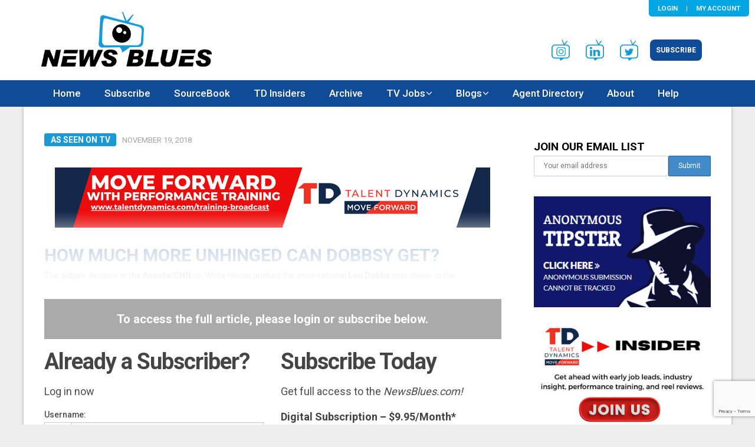

--- FILE ---
content_type: text/html; charset=UTF-8
request_url: https://newsblues.com/2018/11/19/how-much-more-unhinged-can-dobbsy-get/
body_size: 31738
content:
<!DOCTYPE html>
<html lang="en-US">
<head>
	<meta charset="UTF-8">
	<meta name="viewport" content="width=device-width, initial-scale=1">
	<link rel="profile" href="http://gmpg.org/xfn/11">
	<link rel="pingback" href="https://newsblues.com/xmlrpc.php">
	<title>HOW MUCH MORE UNHINGED CAN DOBBSY GET? &#8211; NewsBlues.com</title>
<meta name='robots' content='max-image-preview:large' />
<link rel='dns-prefetch' href='//www.googletagmanager.com' />
<link rel='dns-prefetch' href='//fonts.googleapis.com' />
<link rel="alternate" type="application/rss+xml" title="NewsBlues.com &raquo; Feed" href="https://newsblues.com/feed/" />
<script type="text/javascript">
/* <![CDATA[ */
window._wpemojiSettings = {"baseUrl":"https:\/\/s.w.org\/images\/core\/emoji\/15.0.3\/72x72\/","ext":".png","svgUrl":"https:\/\/s.w.org\/images\/core\/emoji\/15.0.3\/svg\/","svgExt":".svg","source":{"concatemoji":"https:\/\/newsblues.com\/wp-includes\/js\/wp-emoji-release.min.js?ver=6.6.4"}};
/*! This file is auto-generated */
!function(i,n){var o,s,e;function c(e){try{var t={supportTests:e,timestamp:(new Date).valueOf()};sessionStorage.setItem(o,JSON.stringify(t))}catch(e){}}function p(e,t,n){e.clearRect(0,0,e.canvas.width,e.canvas.height),e.fillText(t,0,0);var t=new Uint32Array(e.getImageData(0,0,e.canvas.width,e.canvas.height).data),r=(e.clearRect(0,0,e.canvas.width,e.canvas.height),e.fillText(n,0,0),new Uint32Array(e.getImageData(0,0,e.canvas.width,e.canvas.height).data));return t.every(function(e,t){return e===r[t]})}function u(e,t,n){switch(t){case"flag":return n(e,"\ud83c\udff3\ufe0f\u200d\u26a7\ufe0f","\ud83c\udff3\ufe0f\u200b\u26a7\ufe0f")?!1:!n(e,"\ud83c\uddfa\ud83c\uddf3","\ud83c\uddfa\u200b\ud83c\uddf3")&&!n(e,"\ud83c\udff4\udb40\udc67\udb40\udc62\udb40\udc65\udb40\udc6e\udb40\udc67\udb40\udc7f","\ud83c\udff4\u200b\udb40\udc67\u200b\udb40\udc62\u200b\udb40\udc65\u200b\udb40\udc6e\u200b\udb40\udc67\u200b\udb40\udc7f");case"emoji":return!n(e,"\ud83d\udc26\u200d\u2b1b","\ud83d\udc26\u200b\u2b1b")}return!1}function f(e,t,n){var r="undefined"!=typeof WorkerGlobalScope&&self instanceof WorkerGlobalScope?new OffscreenCanvas(300,150):i.createElement("canvas"),a=r.getContext("2d",{willReadFrequently:!0}),o=(a.textBaseline="top",a.font="600 32px Arial",{});return e.forEach(function(e){o[e]=t(a,e,n)}),o}function t(e){var t=i.createElement("script");t.src=e,t.defer=!0,i.head.appendChild(t)}"undefined"!=typeof Promise&&(o="wpEmojiSettingsSupports",s=["flag","emoji"],n.supports={everything:!0,everythingExceptFlag:!0},e=new Promise(function(e){i.addEventListener("DOMContentLoaded",e,{once:!0})}),new Promise(function(t){var n=function(){try{var e=JSON.parse(sessionStorage.getItem(o));if("object"==typeof e&&"number"==typeof e.timestamp&&(new Date).valueOf()<e.timestamp+604800&&"object"==typeof e.supportTests)return e.supportTests}catch(e){}return null}();if(!n){if("undefined"!=typeof Worker&&"undefined"!=typeof OffscreenCanvas&&"undefined"!=typeof URL&&URL.createObjectURL&&"undefined"!=typeof Blob)try{var e="postMessage("+f.toString()+"("+[JSON.stringify(s),u.toString(),p.toString()].join(",")+"));",r=new Blob([e],{type:"text/javascript"}),a=new Worker(URL.createObjectURL(r),{name:"wpTestEmojiSupports"});return void(a.onmessage=function(e){c(n=e.data),a.terminate(),t(n)})}catch(e){}c(n=f(s,u,p))}t(n)}).then(function(e){for(var t in e)n.supports[t]=e[t],n.supports.everything=n.supports.everything&&n.supports[t],"flag"!==t&&(n.supports.everythingExceptFlag=n.supports.everythingExceptFlag&&n.supports[t]);n.supports.everythingExceptFlag=n.supports.everythingExceptFlag&&!n.supports.flag,n.DOMReady=!1,n.readyCallback=function(){n.DOMReady=!0}}).then(function(){return e}).then(function(){var e;n.supports.everything||(n.readyCallback(),(e=n.source||{}).concatemoji?t(e.concatemoji):e.wpemoji&&e.twemoji&&(t(e.twemoji),t(e.wpemoji)))}))}((window,document),window._wpemojiSettings);
/* ]]> */
</script>
<link rel='stylesheet' id='dna-bootstrap-css' href='https://newsblues.com/wp-content/plugins/subscriptiondna/css/bootstrap.min.css?ver=3.3.5' type='text/css' media='screen' />
<style id='wp-emoji-styles-inline-css' type='text/css'>

	img.wp-smiley, img.emoji {
		display: inline !important;
		border: none !important;
		box-shadow: none !important;
		height: 1em !important;
		width: 1em !important;
		margin: 0 0.07em !important;
		vertical-align: -0.1em !important;
		background: none !important;
		padding: 0 !important;
	}
</style>
<link rel='stylesheet' id='wp-block-library-css' href='https://newsblues.com/wp-includes/css/dist/block-library/style.min.css?ver=6.6.4' type='text/css' media='all' />
<style id='classic-theme-styles-inline-css' type='text/css'>
/*! This file is auto-generated */
.wp-block-button__link{color:#fff;background-color:#32373c;border-radius:9999px;box-shadow:none;text-decoration:none;padding:calc(.667em + 2px) calc(1.333em + 2px);font-size:1.125em}.wp-block-file__button{background:#32373c;color:#fff;text-decoration:none}
</style>
<style id='global-styles-inline-css' type='text/css'>
:root{--wp--preset--aspect-ratio--square: 1;--wp--preset--aspect-ratio--4-3: 4/3;--wp--preset--aspect-ratio--3-4: 3/4;--wp--preset--aspect-ratio--3-2: 3/2;--wp--preset--aspect-ratio--2-3: 2/3;--wp--preset--aspect-ratio--16-9: 16/9;--wp--preset--aspect-ratio--9-16: 9/16;--wp--preset--color--black: #000000;--wp--preset--color--cyan-bluish-gray: #abb8c3;--wp--preset--color--white: #ffffff;--wp--preset--color--pale-pink: #f78da7;--wp--preset--color--vivid-red: #cf2e2e;--wp--preset--color--luminous-vivid-orange: #ff6900;--wp--preset--color--luminous-vivid-amber: #fcb900;--wp--preset--color--light-green-cyan: #7bdcb5;--wp--preset--color--vivid-green-cyan: #00d084;--wp--preset--color--pale-cyan-blue: #8ed1fc;--wp--preset--color--vivid-cyan-blue: #0693e3;--wp--preset--color--vivid-purple: #9b51e0;--wp--preset--gradient--vivid-cyan-blue-to-vivid-purple: linear-gradient(135deg,rgba(6,147,227,1) 0%,rgb(155,81,224) 100%);--wp--preset--gradient--light-green-cyan-to-vivid-green-cyan: linear-gradient(135deg,rgb(122,220,180) 0%,rgb(0,208,130) 100%);--wp--preset--gradient--luminous-vivid-amber-to-luminous-vivid-orange: linear-gradient(135deg,rgba(252,185,0,1) 0%,rgba(255,105,0,1) 100%);--wp--preset--gradient--luminous-vivid-orange-to-vivid-red: linear-gradient(135deg,rgba(255,105,0,1) 0%,rgb(207,46,46) 100%);--wp--preset--gradient--very-light-gray-to-cyan-bluish-gray: linear-gradient(135deg,rgb(238,238,238) 0%,rgb(169,184,195) 100%);--wp--preset--gradient--cool-to-warm-spectrum: linear-gradient(135deg,rgb(74,234,220) 0%,rgb(151,120,209) 20%,rgb(207,42,186) 40%,rgb(238,44,130) 60%,rgb(251,105,98) 80%,rgb(254,248,76) 100%);--wp--preset--gradient--blush-light-purple: linear-gradient(135deg,rgb(255,206,236) 0%,rgb(152,150,240) 100%);--wp--preset--gradient--blush-bordeaux: linear-gradient(135deg,rgb(254,205,165) 0%,rgb(254,45,45) 50%,rgb(107,0,62) 100%);--wp--preset--gradient--luminous-dusk: linear-gradient(135deg,rgb(255,203,112) 0%,rgb(199,81,192) 50%,rgb(65,88,208) 100%);--wp--preset--gradient--pale-ocean: linear-gradient(135deg,rgb(255,245,203) 0%,rgb(182,227,212) 50%,rgb(51,167,181) 100%);--wp--preset--gradient--electric-grass: linear-gradient(135deg,rgb(202,248,128) 0%,rgb(113,206,126) 100%);--wp--preset--gradient--midnight: linear-gradient(135deg,rgb(2,3,129) 0%,rgb(40,116,252) 100%);--wp--preset--font-size--small: 13px;--wp--preset--font-size--medium: 20px;--wp--preset--font-size--large: 36px;--wp--preset--font-size--x-large: 42px;--wp--preset--spacing--20: 0.44rem;--wp--preset--spacing--30: 0.67rem;--wp--preset--spacing--40: 1rem;--wp--preset--spacing--50: 1.5rem;--wp--preset--spacing--60: 2.25rem;--wp--preset--spacing--70: 3.38rem;--wp--preset--spacing--80: 5.06rem;--wp--preset--shadow--natural: 6px 6px 9px rgba(0, 0, 0, 0.2);--wp--preset--shadow--deep: 12px 12px 50px rgba(0, 0, 0, 0.4);--wp--preset--shadow--sharp: 6px 6px 0px rgba(0, 0, 0, 0.2);--wp--preset--shadow--outlined: 6px 6px 0px -3px rgba(255, 255, 255, 1), 6px 6px rgba(0, 0, 0, 1);--wp--preset--shadow--crisp: 6px 6px 0px rgba(0, 0, 0, 1);}:where(.is-layout-flex){gap: 0.5em;}:where(.is-layout-grid){gap: 0.5em;}body .is-layout-flex{display: flex;}.is-layout-flex{flex-wrap: wrap;align-items: center;}.is-layout-flex > :is(*, div){margin: 0;}body .is-layout-grid{display: grid;}.is-layout-grid > :is(*, div){margin: 0;}:where(.wp-block-columns.is-layout-flex){gap: 2em;}:where(.wp-block-columns.is-layout-grid){gap: 2em;}:where(.wp-block-post-template.is-layout-flex){gap: 1.25em;}:where(.wp-block-post-template.is-layout-grid){gap: 1.25em;}.has-black-color{color: var(--wp--preset--color--black) !important;}.has-cyan-bluish-gray-color{color: var(--wp--preset--color--cyan-bluish-gray) !important;}.has-white-color{color: var(--wp--preset--color--white) !important;}.has-pale-pink-color{color: var(--wp--preset--color--pale-pink) !important;}.has-vivid-red-color{color: var(--wp--preset--color--vivid-red) !important;}.has-luminous-vivid-orange-color{color: var(--wp--preset--color--luminous-vivid-orange) !important;}.has-luminous-vivid-amber-color{color: var(--wp--preset--color--luminous-vivid-amber) !important;}.has-light-green-cyan-color{color: var(--wp--preset--color--light-green-cyan) !important;}.has-vivid-green-cyan-color{color: var(--wp--preset--color--vivid-green-cyan) !important;}.has-pale-cyan-blue-color{color: var(--wp--preset--color--pale-cyan-blue) !important;}.has-vivid-cyan-blue-color{color: var(--wp--preset--color--vivid-cyan-blue) !important;}.has-vivid-purple-color{color: var(--wp--preset--color--vivid-purple) !important;}.has-black-background-color{background-color: var(--wp--preset--color--black) !important;}.has-cyan-bluish-gray-background-color{background-color: var(--wp--preset--color--cyan-bluish-gray) !important;}.has-white-background-color{background-color: var(--wp--preset--color--white) !important;}.has-pale-pink-background-color{background-color: var(--wp--preset--color--pale-pink) !important;}.has-vivid-red-background-color{background-color: var(--wp--preset--color--vivid-red) !important;}.has-luminous-vivid-orange-background-color{background-color: var(--wp--preset--color--luminous-vivid-orange) !important;}.has-luminous-vivid-amber-background-color{background-color: var(--wp--preset--color--luminous-vivid-amber) !important;}.has-light-green-cyan-background-color{background-color: var(--wp--preset--color--light-green-cyan) !important;}.has-vivid-green-cyan-background-color{background-color: var(--wp--preset--color--vivid-green-cyan) !important;}.has-pale-cyan-blue-background-color{background-color: var(--wp--preset--color--pale-cyan-blue) !important;}.has-vivid-cyan-blue-background-color{background-color: var(--wp--preset--color--vivid-cyan-blue) !important;}.has-vivid-purple-background-color{background-color: var(--wp--preset--color--vivid-purple) !important;}.has-black-border-color{border-color: var(--wp--preset--color--black) !important;}.has-cyan-bluish-gray-border-color{border-color: var(--wp--preset--color--cyan-bluish-gray) !important;}.has-white-border-color{border-color: var(--wp--preset--color--white) !important;}.has-pale-pink-border-color{border-color: var(--wp--preset--color--pale-pink) !important;}.has-vivid-red-border-color{border-color: var(--wp--preset--color--vivid-red) !important;}.has-luminous-vivid-orange-border-color{border-color: var(--wp--preset--color--luminous-vivid-orange) !important;}.has-luminous-vivid-amber-border-color{border-color: var(--wp--preset--color--luminous-vivid-amber) !important;}.has-light-green-cyan-border-color{border-color: var(--wp--preset--color--light-green-cyan) !important;}.has-vivid-green-cyan-border-color{border-color: var(--wp--preset--color--vivid-green-cyan) !important;}.has-pale-cyan-blue-border-color{border-color: var(--wp--preset--color--pale-cyan-blue) !important;}.has-vivid-cyan-blue-border-color{border-color: var(--wp--preset--color--vivid-cyan-blue) !important;}.has-vivid-purple-border-color{border-color: var(--wp--preset--color--vivid-purple) !important;}.has-vivid-cyan-blue-to-vivid-purple-gradient-background{background: var(--wp--preset--gradient--vivid-cyan-blue-to-vivid-purple) !important;}.has-light-green-cyan-to-vivid-green-cyan-gradient-background{background: var(--wp--preset--gradient--light-green-cyan-to-vivid-green-cyan) !important;}.has-luminous-vivid-amber-to-luminous-vivid-orange-gradient-background{background: var(--wp--preset--gradient--luminous-vivid-amber-to-luminous-vivid-orange) !important;}.has-luminous-vivid-orange-to-vivid-red-gradient-background{background: var(--wp--preset--gradient--luminous-vivid-orange-to-vivid-red) !important;}.has-very-light-gray-to-cyan-bluish-gray-gradient-background{background: var(--wp--preset--gradient--very-light-gray-to-cyan-bluish-gray) !important;}.has-cool-to-warm-spectrum-gradient-background{background: var(--wp--preset--gradient--cool-to-warm-spectrum) !important;}.has-blush-light-purple-gradient-background{background: var(--wp--preset--gradient--blush-light-purple) !important;}.has-blush-bordeaux-gradient-background{background: var(--wp--preset--gradient--blush-bordeaux) !important;}.has-luminous-dusk-gradient-background{background: var(--wp--preset--gradient--luminous-dusk) !important;}.has-pale-ocean-gradient-background{background: var(--wp--preset--gradient--pale-ocean) !important;}.has-electric-grass-gradient-background{background: var(--wp--preset--gradient--electric-grass) !important;}.has-midnight-gradient-background{background: var(--wp--preset--gradient--midnight) !important;}.has-small-font-size{font-size: var(--wp--preset--font-size--small) !important;}.has-medium-font-size{font-size: var(--wp--preset--font-size--medium) !important;}.has-large-font-size{font-size: var(--wp--preset--font-size--large) !important;}.has-x-large-font-size{font-size: var(--wp--preset--font-size--x-large) !important;}
:where(.wp-block-post-template.is-layout-flex){gap: 1.25em;}:where(.wp-block-post-template.is-layout-grid){gap: 1.25em;}
:where(.wp-block-columns.is-layout-flex){gap: 2em;}:where(.wp-block-columns.is-layout-grid){gap: 2em;}
:root :where(.wp-block-pullquote){font-size: 1.5em;line-height: 1.6;}
</style>
<link rel='stylesheet' id='contact-form-7-css' href='https://newsblues.com/wp-content/plugins/contact-form-7/includes/css/styles.css?ver=6.0.6' type='text/css' media='all' />
<link rel='stylesheet' id='fancybox-for-wp-css' href='https://newsblues.com/wp-content/plugins/fancybox-for-wordpress/assets/css/fancybox.css?ver=1.3.4' type='text/css' media='all' />
<link rel='stylesheet' id='dashicons-css' href='https://newsblues.com/wp-includes/css/dashicons.min.css?ver=6.6.4' type='text/css' media='all' />
<link rel='stylesheet' id='boot-css' href='https://newsblues.com/wp-content/plugins/subscriptiondna/custom/template/boot.css?ver=6.6.4' type='text/css' media='all' />
<link rel='stylesheet' id='mc4wp-form-themes-css' href='https://newsblues.com/wp-content/plugins/mailchimp-for-wp/assets/css/form-themes.css?ver=4.10.8' type='text/css' media='all' />
<link rel='stylesheet' id='publishable-mag-style-css' href='https://newsblues.com/wp-content/themes/newsblues-theme/style.css?ver=6.6.4' type='text/css' media='all' />
<style id='publishable-mag-style-inline-css' type='text/css'>

    #site-header { background-image: url(''); }
    /*#tabber .inside li .meta b,footer .widget li a:hover,.fn a,.reply a,#tabber .inside li div.info .entry-title a:hover, #navigation ul ul a:hover,.single_post a, a:hover, .sidebar.c-4-12 .textwidget a, #site-footer .textwidget a, #commentform a, #tabber .inside li a, .copyrights a:hover, a, .sidebar.c-4-12 a:hover, .top a:hover, footer .tagcloud a:hover { color: #0f4b96; }
    */
    span.sticky-post, .nav-previous a:hover, .nav-next a:hover, #commentform input#submit, #searchform input[type='submit'], .home_menu_item, .primary-navigation, .currenttext, .pagination a:hover, .readMore a, .mts-subscribe input[type='submit'], .pagination .current, .woocommerce nav.woocommerce-pagination ul li a:focus, .woocommerce nav.woocommerce-pagination ul li a:hover, .woocommerce nav.woocommerce-pagination ul li span.current, .woocommerce-product-search input[type="submit"], .woocommerce a.button, .woocommerce-page a.button, .woocommerce button.button, .woocommerce-page button.button, .woocommerce input.button, .woocommerce-page input.button, .woocommerce #respond input#submit, .woocommerce-page #respond input#submit, .woocommerce #content input.button, .woocommerce-page #content input.button { background-color: #0f4b96; }

    .woocommerce nav.woocommerce-pagination ul li span.current, .woocommerce-page nav.woocommerce-pagination ul li span.current, .woocommerce #content nav.woocommerce-pagination ul li span.current, .woocommerce-page #content nav.woocommerce-pagination ul li span.current, .woocommerce nav.woocommerce-pagination ul li a:hover, .woocommerce-page nav.woocommerce-pagination ul li a:hover, .woocommerce #content nav.woocommerce-pagination ul li a:hover, .woocommerce-page #content nav.woocommerce-pagination ul li a:hover, .woocommerce nav.woocommerce-pagination ul li a:focus, .woocommerce-page nav.woocommerce-pagination ul li a:focus, .woocommerce #content nav.woocommerce-pagination ul li a:focus, .woocommerce-page #content nav.woocommerce-pagination ul li a:focus, .pagination .current, .tagcloud a { border-color: #0f4b96; }
    .corner { border-color: transparent transparent #0f4b96 transparent;}

    .primary-navigation, footer, .readMore a:hover, #commentform input#submit:hover, .featured-thumbnail .latestPost-review-wrapper { background-color: #0f4b96; }
                    
</style>
<link rel='stylesheet' id='theme-slug-fonts-css' href='//fonts.googleapis.com/css?family=Roboto%3A400%2C500%2C700%2C900' type='text/css' media='all' />
<script type="text/javascript" src="https://newsblues.com/wp-includes/js/jquery/jquery.min.js?ver=3.7.1" id="jquery-core-js"></script>
<script type="text/javascript" src="https://newsblues.com/wp-includes/js/jquery/jquery-migrate.min.js?ver=3.4.1" id="jquery-migrate-js"></script>
<script type="text/javascript" src="https://newsblues.com/wp-content/plugins/fancybox-for-wordpress/assets/js/purify.min.js?ver=1.3.4" id="purify-js"></script>
<script type="text/javascript" src="https://newsblues.com/wp-content/plugins/fancybox-for-wordpress/assets/js/jquery.fancybox.js?ver=1.3.4" id="fancybox-for-wp-js"></script>

<!-- Google tag (gtag.js) snippet added by Site Kit -->
<!-- Google Analytics snippet added by Site Kit -->
<script type="text/javascript" src="https://www.googletagmanager.com/gtag/js?id=GT-P3JGL38X" id="google_gtagjs-js" async></script>
<script type="text/javascript" id="google_gtagjs-js-after">
/* <![CDATA[ */
window.dataLayer = window.dataLayer || [];function gtag(){dataLayer.push(arguments);}
gtag("set","linker",{"domains":["newsblues.com"]});
gtag("js", new Date());
gtag("set", "developer_id.dZTNiMT", true);
gtag("config", "GT-P3JGL38X");
/* ]]> */
</script>
<script type="text/javascript" id="ai-js-js-extra">
/* <![CDATA[ */
var MyAjax = {"ajaxurl":"https:\/\/newsblues.com\/wp-admin\/admin-ajax.php","security":"480302c144"};
/* ]]> */
</script>
<script type="text/javascript" src="https://newsblues.com/wp-content/plugins/advanced-iframe/js/ai.min.js?ver=940060" id="ai-js-js"></script>
<link rel="https://api.w.org/" href="https://newsblues.com/wp-json/" /><link rel="alternate" title="JSON" type="application/json" href="https://newsblues.com/wp-json/wp/v2/posts/32356" /><link rel="EditURI" type="application/rsd+xml" title="RSD" href="https://newsblues.com/xmlrpc.php?rsd" />
<meta name="generator" content="WordPress 6.6.4" />
<link rel="canonical" href="https://newsblues.com/2018/11/19/how-much-more-unhinged-can-dobbsy-get/" />
<link rel='shortlink' href='https://newsblues.com/?p=32356' />
<link rel="alternate" title="oEmbed (JSON)" type="application/json+oembed" href="https://newsblues.com/wp-json/oembed/1.0/embed?url=https%3A%2F%2Fnewsblues.com%2F2018%2F11%2F19%2Fhow-much-more-unhinged-can-dobbsy-get%2F" />
<link rel="alternate" title="oEmbed (XML)" type="text/xml+oembed" href="https://newsblues.com/wp-json/oembed/1.0/embed?url=https%3A%2F%2Fnewsblues.com%2F2018%2F11%2F19%2Fhow-much-more-unhinged-can-dobbsy-get%2F&#038;format=xml" />

<!-- Fancybox for WordPress v3.3.7 -->
<style type="text/css">
	.fancybox-slide--image .fancybox-content{background-color: #FFFFFF}div.fancybox-caption{display:none !important;}
	
	img.fancybox-image{border-width:10px;border-color:#FFFFFF;border-style:solid;}
	div.fancybox-bg{background-color:rgba(102,102,102,0.3);opacity:1 !important;}div.fancybox-content{border-color:#FFFFFF}
	div#fancybox-title{background-color:#FFFFFF}
	div.fancybox-content{background-color:#FFFFFF}
	div#fancybox-title-inside{color:#333333}
	
	
	
	div.fancybox-caption p.caption-title{display:inline-block}
	div.fancybox-caption p.caption-title{font-size:14px}
	div.fancybox-caption p.caption-title{color:#333333}
	div.fancybox-caption {color:#333333}div.fancybox-caption p.caption-title {background:#fff; width:auto;padding:10px 30px;}div.fancybox-content p.caption-title{color:#333333;margin: 0;padding: 5px 0;}body.fancybox-active .fancybox-container .fancybox-stage .fancybox-content .fancybox-close-small{display:block;}
</style><script type="text/javascript">
	jQuery(function () {

		var mobileOnly = false;
		
		if (mobileOnly) {
			return;
		}

		jQuery.fn.getTitle = function () { // Copy the title of every IMG tag and add it to its parent A so that fancybox can show titles
			var arr = jQuery("a[data-fancybox]");jQuery.each(arr, function() {var title = jQuery(this).children("img").attr("title") || '';var figCaptionHtml = jQuery(this).next("figcaption").html() || '';var processedCaption = figCaptionHtml;if (figCaptionHtml.length && typeof DOMPurify === 'function') {processedCaption = DOMPurify.sanitize(figCaptionHtml, {USE_PROFILES: {html: true}});} else if (figCaptionHtml.length) {processedCaption = jQuery("<div>").text(figCaptionHtml).html();}var newTitle = title;if (processedCaption.length) {newTitle = title.length ? title + " " + processedCaption : processedCaption;}if (newTitle.length) {jQuery(this).attr("title", newTitle);}});		}

		// Supported file extensions

				var thumbnails = jQuery("a:has(img)").not(".nolightbox").not('.envira-gallery-link').not('.ngg-simplelightbox').filter(function () {
			return /\.(jpe?g|png|gif|mp4|webp|bmp|pdf)(\?[^/]*)*$/i.test(jQuery(this).attr('href'))
		});
		

		// Add data-type iframe for links that are not images or videos.
		var iframeLinks = jQuery('.fancyboxforwp').filter(function () {
			return !/\.(jpe?g|png|gif|mp4|webp|bmp|pdf)(\?[^/]*)*$/i.test(jQuery(this).attr('href'))
		}).filter(function () {
			return !/vimeo|youtube/i.test(jQuery(this).attr('href'))
		});
		iframeLinks.attr({"data-type": "iframe"}).getTitle();

				// Gallery All
		thumbnails.addClass("fancyboxforwp").attr("data-fancybox", "gallery").getTitle();
		iframeLinks.attr({"data-fancybox": "gallery"}).getTitle();

		// Gallery type NONE
		
		// Call fancybox and apply it on any link with a rel atribute that starts with "fancybox", with the options set on the admin panel
		jQuery("a.fancyboxforwp").fancyboxforwp({
			loop: false,
			smallBtn: true,
			zoomOpacity: "auto",
			animationEffect: "fade",
			animationDuration: 500,
			transitionEffect: "fade",
			transitionDuration: "300",
			overlayShow: true,
			overlayOpacity: "0.3",
			titleShow: true,
			titlePosition: "inside",
			keyboard: true,
			showCloseButton: true,
			arrows: true,
			clickContent:false,
			clickSlide: "close",
			mobile: {
				clickContent: function (current, event) {
					return current.type === "image" ? "toggleControls" : false;
				},
				clickSlide: function (current, event) {
					return current.type === "image" ? "close" : "close";
				},
			},
			wheel: false,
			toolbar: true,
			preventCaptionOverlap: true,
			onInit: function() { },			onDeactivate
	: function() { },		beforeClose: function() { },			afterShow: function(instance) { jQuery( ".fancybox-image" ).on("click", function( ){ ( instance.isScaledDown() ) ? instance.scaleToActual() : instance.scaleToFit() }) },				afterClose: function() { },					caption : function( instance, item ) {var title = "";if("undefined" != typeof jQuery(this).context ){var title = jQuery(this).context.title;} else { var title = ("undefined" != typeof jQuery(this).attr("title")) ? jQuery(this).attr("title") : false;}var caption = jQuery(this).data('caption') || '';if ( item.type === 'image' && title.length ) {caption = (caption.length ? caption + '<br />' : '') + '<p class="caption-title">'+jQuery("<div>").text(title).html()+'</p>' ;}if (typeof DOMPurify === "function" && caption.length) { return DOMPurify.sanitize(caption, {USE_PROFILES: {html: true}}); } else { return jQuery("<div>").text(caption).html(); }},
		afterLoad : function( instance, current ) {var captionContent = current.opts.caption || '';var sanitizedCaptionString = '';if (typeof DOMPurify === 'function' && captionContent.length) {sanitizedCaptionString = DOMPurify.sanitize(captionContent, {USE_PROFILES: {html: true}});} else if (captionContent.length) { sanitizedCaptionString = jQuery("<div>").text(captionContent).html();}if (sanitizedCaptionString.length) { current.$content.append(jQuery('<div class=\"fancybox-custom-caption inside-caption\" style=\" position: absolute;left:0;right:0;color:#000;margin:0 auto;bottom:0;text-align:center;background-color:#FFFFFF \"></div>').html(sanitizedCaptionString)); }},
			})
		;

			})
</script>
<!-- END Fancybox for WordPress -->
<meta name="generator" content="Site Kit by Google 1.165.0" />



        <!--<link rel="stylesheet" href='/wp-content/plugins/subscriptiondna' />  minified Bootstrap  -->
                    <style>
                        </style>
            
    <style type="text/css">
   #site-header { background-color: #ffffff; }

    </style>
    
<!-- Google AdSense meta tags added by Site Kit -->
<meta name="google-adsense-platform-account" content="ca-host-pub-2644536267352236">
<meta name="google-adsense-platform-domain" content="sitekit.withgoogle.com">
<!-- End Google AdSense meta tags added by Site Kit -->
	<style type="text/css">
			.site-title,
		.site-description {
			position: absolute;
			clip: rect(1px, 1px, 1px, 1px);
		}
		</style>
	<style type="text/css" id="custom-background-css">
body.custom-background { background-color: #f4f4f4; background-image: url("https://newsblues.com/wp-content/uploads/2017/12/blueswirl-bk2.jpg"); background-position: center center; background-size: cover; background-repeat: no-repeat; background-attachment: fixed; }
</style>
	<link rel="icon" href="https://newsblues.com/wp-content/uploads/2017/12/cropped-icon-32x32.jpg" sizes="32x32" />
<link rel="icon" href="https://newsblues.com/wp-content/uploads/2017/12/cropped-icon-192x192.jpg" sizes="192x192" />
<link rel="apple-touch-icon" href="https://newsblues.com/wp-content/uploads/2017/12/cropped-icon-180x180.jpg" />
<meta name="msapplication-TileImage" content="https://newsblues.com/wp-content/uploads/2017/12/cropped-icon-270x270.jpg" />
		<style type="text/css" id="wp-custom-css">
			.code-block.code-block-5,.code-block.code-block-5 * {
    box-sizing: border-box;
}
.code-block.code-block-5 {
    display: flex;
    flex-wrap: wrap;
    gap: 10px;
}

.code-block.code-block-5 img {
    width: 100%;
    display: block;
}

.code-block.code-block-5 a {
    display: block;
}

.code-block.code-block-5 > a {
    flex: auto;
    max-width: calc(50% - 10px);
}

		</style>
			
<!-- Facebook Pixel Code -->

<script>
  !function(f,b,e,v,n,t,s)
  {if(f.fbq)return;n=f.fbq=function(){n.callMethod?
  n.callMethod.apply(n,arguments):n.queue.push(arguments)};
  if(!f._fbq)f._fbq=n;n.push=n;n.loaded=!0;n.version='2.0';
  n.queue=[];t=b.createElement(e);t.async=!0;
  t.src=v;s=b.getElementsByTagName(e)[0];
  s.parentNode.insertBefore(t,s)}(window, document,'script','https://connect.facebook.net/en_US/fbevents.js');

  fbq('init', '351666258597582');
  fbq('track', 'PageView');
</script>
<noscript>
<img height="1" width="1" style="display:none" src="https://www.facebook.com/tr?id=351666258597582&ev=PageView&noscript=1"/></noscript>
<!-- End Facebook Pixel Code -->
	
<script id="mcjs">!function(c,h,i,m,p){m=c.createElement(h),p=c.getElementsByTagName(h)[0],m.async=1,m.src=i,p.parentNode.insertBefore(m,p)}(document,"script","https://chimpstatic.com/mcjs-connected/js/users/45487837cd9d105e93981c2b9/229e8c9ccd6cbea6818f06446.js");</script>

</head>

<body class="post-template-default single single-post postid-32356 single-format-standard wp-custom-logo group-blog">
    <div class="main-container">
		<a class="skip-link screen-reader-text" href="#content">Skip to content</a>

    <!--<div style="padding: 4px; text-align:center; color: white; background-color:#000;"></div>-->
		<header id="site-header" role="banner">
<!--                        <div class="container clear">
                            			</div>-->
			<div class="container clear">
				<div class="site-branding">
					                                                <div id="logo" class="image-logo" itemprop="headline">
                                                        <a href="https://newsblues.com/" class="custom-logo-link" rel="home"><img width="289" height="93" src="https://newsblues.com/wp-content/uploads/2017/12/newsblues-logo-2.png" class="custom-logo" alt="NewsBlues.com" decoding="async" /></a>                                                </div><!-- END #logo -->
								
				</div><!-- .site-branding -->
				<div id="custom_html-5" class="widget_text widget-header"><div class="textwidget custom-html-widget"><div class="banner-links" style="padding: 3em 15px 1em;">
			<ul class="list-unstyled list-inline">
				<li><a target="_blank" href="https://www.instagram.com/therealnewsblues/" rel="noopener"><img src="/wp-content/uploads/2024/04/insta-img.png" alt="fb-img"></a></li>
				<li><a target="_blank" href="https://www.linkedin.com/company/newsblues-com" rel="noopener"><img src="/wp-content/uploads/2017/12/linkedin-img.png" alt="tw-img"></a></li>
				<li><a target="_blank" href="https://twitter.com/newsblues" rel="noopener"><img src="/wp-content/uploads/2017/12/twitter-img.png" alt="fb-img"></a></li>
				<li><a href="/subscribe/" class="btnBlue">Subscribe</a></li>
			</ul>
</div>

</div></div>			</div>
			<div class="primary-navigation">
				<a href="#" id="pull" class="toggle-mobile-menu">Menu</a>
				<div class="container clear">
					<nav id="navigation" class="primary-navigation mobile-menu-wrapper" role="navigation">
													<ul id="menu-main-menu" class="menu clearfix"><li id="menu-item-10046" class="menu-item menu-item-type-post_type menu-item-object-page menu-item-home menu-item-10046"><a href="https://newsblues.com/">Home</a></li>
<li id="menu-item-46431" class="menu-item menu-item-type-post_type menu-item-object-page menu-item-46431"><a href="https://newsblues.com/subscribe/">Subscribe</a></li>
<li id="menu-item-41" class="menu-item menu-item-type-post_type menu-item-object-page menu-item-41"><a href="https://newsblues.com/sourcebook/">SourceBook</a></li>
<li id="menu-item-98241" class="menu-item menu-item-type-post_type menu-item-object-page menu-item-98241"><a href="https://newsblues.com/talent-dynamics-insider/">TD Insiders</a></li>
<li id="menu-item-10057" class="menu-item menu-item-type-post_type menu-item-object-page current_page_parent menu-item-10057"><a href="https://newsblues.com/archive/">Archive</a></li>
<li id="menu-item-43" class="menu-item menu-item-type-custom menu-item-object-custom menu-item-has-children menu-item-43"><a>TV Jobs</a>
<ul class="sub-menu">
	<li id="menu-item-81583" class="menu-item menu-item-type-taxonomy menu-item-object-category menu-item-81583"><a href="https://newsblues.com/category/hot-jobs/">Jobs Newsletter</a></li>
	<li id="menu-item-82086" class="menu-item menu-item-type-post_type menu-item-object-page menu-item-82086"><a href="https://newsblues.com/job-openings/">Job Openings</a></li>
</ul>
</li>
<li id="menu-item-81713" class="menu-item menu-item-type-taxonomy menu-item-object-category menu-item-has-children menu-item-81713"><a href="https://newsblues.com/category/blogs/">Blogs</a>
<ul class="sub-menu">
	<li id="menu-item-87928" class="menu-item menu-item-type-taxonomy menu-item-object-category menu-item-87928"><a href="https://newsblues.com/category/blogs/ask-the-gm/">Ask The GM</a></li>
	<li id="menu-item-87924" class="menu-item menu-item-type-taxonomy menu-item-object-category menu-item-87924"><a href="https://newsblues.com/category/blogs/coaching/">Coaching</a></li>
	<li id="menu-item-87929" class="menu-item menu-item-type-taxonomy menu-item-object-category menu-item-87929"><a href="https://newsblues.com/category/blogs/fashion/">Fashion</a></li>
</ul>
</li>
<li id="menu-item-62341" class="menu-item menu-item-type-post_type menu-item-object-page menu-item-62341"><a href="https://newsblues.com/agent-directory/">Agent Directory</a></li>
<li id="menu-item-40" class="menu-item menu-item-type-post_type menu-item-object-page menu-item-40"><a href="https://newsblues.com/about/">About</a></li>
<li id="menu-item-39" class="menu-item menu-item-type-post_type menu-item-object-page menu-item-39"><a href="https://newsblues.com/help/">Help</a></li>
</ul>											</nav><!-- #site-navigation -->
				</div>
			</div>
                        		</header><!-- #masthead -->
                

<div id="page" class="single">
	<div class="content">
		<!-- Start Article -->
	    		<article class="article">		
							<div id="post-32356" class="post post-32356 type-post status-publish format-standard has-post-thumbnail hentry category-as-seen-on-tv">
					<div class="single_post">
						<header>
                                                    <div class="single_post_meta">
                                                        <!-- Start Category -->
                                                        <ul class="post-categories">
	<li><a href="https://newsblues.com/category/as-seen-on-tv/" rel="category tag">As Seen on TV</a></li></ul>                                                        <!-- End Category -->
                                                        <span class="post-date-publishable">November 19, 2018</span>
                                                    </div>
                                                                                                         <div id="ai_widget-3" class="widget widget-ad-area block-widget"><div class='code-block code-block-1 ai-track' data-ai='WzEsMiwiQmxvY2sgMSIsIkIiLDFd' style='margin: 8px auto; text-align: center; display: block; clear: both;'>
<a href="https://www.talentdynamics.com/training-broadcast" target="_blank"><img src="/wp-content/uploads/2024/06/td2.png" border="0"></a></div>
</div>                                                                                                    <!-- Start Title -->
                                                    <h1 class="title single-title">HOW MUCH MORE UNHINGED CAN DOBBSY GET?</h1>
                                                    <!-- End Title -->
						</header>
                                               
						<!-- Start Content -->
						<div id="content" class="post-single-content box mark-links">
							<div class='dna_disabled_contents'><p><strong><img decoding="async" class="alignnone size-medium wp-image-32327 alignright" src="https://newsblues.com/wp-content/uploads/2018/11/Dobbs_L-300x161.jpg" alt="" width="300" height="161" srcset="https://newsblues.com/wp-content/uploads/2018/11/Dobbs_L-300x161.jpg 300w, https://newsblues.com/wp-content/uploads/2018/11/Dobbs_L.jpg 373w" sizes="(max-width: 300px) 100vw, 300px" /></strong>The judge’s decision in the <strong>Acosta/CNN</strong> vs. White House pushed the once-rational <strong>Lou Dobbs</strong> <a href="https://www.thedailybeast.com/lou-dobbs-loses-his-mind-after-cnn-defeats-white-house-over-acostas-press-access" target="_blank" rel="noopener">ever closer to the</a></img></p></div>
<style>
.dna-protected-login
{
    color: #333 !important;
		height: auto;
}

.paywall_row {
    display: flex;
    flex-wrap: wrap;
}
.paywall_login,
.paywall_subscribe  {
    flex: 100%;
}
@media (min-width: 768px) {
	.paywall_row {
	    flex-wrap: nowrap;
	}
	.paywall_login{margin-right: 2em;}
	.paywall_login,
	.paywall_subscribe  {
	    flex: 50%;
	}
}

.paywall_container
{
background: #ffffff !important;
margin:0px !important;
margin-top: -23px !important;
}
.paywall_notice {

  background:#aaaaaa;
  color: #fff !important;
  padding: 1em !important;
  display: block;
  font-weight: 600 !important;
  text-align: center;
  font-size: 20px !important;
}
.paywall_login_header {
  letter-spacing: -1px !important;
  font-weight: 600 !important;
  font-size: 38px !important;
  margin:0 !important;
/* line-height: 1.1em !important; */
margin-bottom: 15px !important;
}
.paywall_login_headline {
  margin:0 !important;
  font-weight: 300 !important;
  color: #4c4c4c !important;
  font-size: 18px !important;
  line-height: 1 !important;
}
.paywall_login {
    text-align: left;
		margin-bottom: 3em;
}
.paywall_login #dna_all_forms .form-shadow {
  box-shadow: none;
  font-size: 1em;
  border: 0;
  padding: 0;
}
.paywall_login form:after {
    content: '';
    display: block;
    clear: both;
}
.paywall_login #dna_all_forms form {
  border: 0;
  padding: 0;
  margin-top: 20px;
	text-align: left;
}
.paywall_login #dna_all_forms label {
  font-weight: 500;
  padding-top: 0;
	color: #4c4c4c;
    margin-bottom: 0.25em;
}
.paywall_login #dna_all_forms input[type="text"],
.paywall_login #dna_all_forms input[type="password"] {
    height: 34px;
}
.paywall_login #dna_all_forms .input-group-addon {
	background-color: #ffffff;
border-color: #ccc;
color: #cccccc;
}
.paywall_login #dna_all_forms input[type=submit] {
		max-width: 150px;
    margin-top: 8px;
    margin-bottom: -10px;
		    font-size: 1rem;
    color: #fff;
    padding-top: 0.5em;
    padding-bottom: 0.5em;
    height: auto;
    background: #aaaaaa;
    border-color: #000000;
    text-transform: uppercase;
    text-shadow: none;
		font-family: inherit;
		font-weight: 600;
    transition: all 0.3s ease;
}
.paywall_login #dna_all_forms input[type=submit]:hover,
.paywall_login #dna_all_forms input[type=submit]:focus {
  color: #fabd00;
  background-color: #ffffff;
}
.paywall_login #dna_all_forms a{
  color: #e03221;float: left;
}
.paywall_login #dna_all_forms .input-group-addon:first-child + .form-control {
    border-radius: 0;
}


.paywall_subscribe_header {
  letter-spacing: -1px !important;
  font-weight: 600 !important;
  font-size: 38px !important;
  margin: 0 !important;
	line-height: 1.1em !important;
    margin-bottom: 15px !important;
}
.paywall_subscribe {
  line-height: 1.6;
	text-align: left;
	font-size: 18px;
	color: #424242;
}
.paywall_subscribe .paywall_login_headline{
	margin-bottom: 20px !important;
}
.paywall_subscribe > p {
  color: #424242 !important;
  margin-bottom: 10px !important;
}
.paywall_subscribe > small {
	font-size: 0.95em;
	color: #636363;
}
.benefits_list {
  margin: 0 0 1rem;
  padding: 0;
}
.benefits_list li {
  display: block;
  margin-bottom: 6px;
  color: #424242 !important;
}
.benefits_list li span {
  color: #fabd00 !important;
  margin-right: 2px;
  top: 2px;
}
.btn.btn-subscribe {
	display: inline-block;
	padding: 0.5em 10px;
    font-size: 1rem;
		font-family: inherit;
		font-weight: 600;
  line-height: 20px;
  text-align: center;
  vertical-align: middle;
  cursor: pointer;
	text-align: center;
	white-space: nowrap;
	vertical-align: middle;
	-ms-touch-action: manipulation;
	touch-action: manipulation;
	cursor: pointer;
	-webkit-user-select: none;
	-moz-user-select: none;
	-ms-user-select: none;
	user-select: none;
	background-image: none;
	border: 1px solid transparent;
	border-radius: 4px;

	display: block;
  width: 100%;

  max-width: 200px;
  margin: 0;
  margin-top: 20px;
  color: #fff;
  background: #aaaaaa;
  border-color: #000000;
  text-transform: uppercase;
  transition: all 0.3s ease;
}
.btn.btn-subscribe:hover,
.btn.btn-subscribe:focus {
  color: #ecae36;
  background-color: #ffffff;
}
.dna_disabled_contents figure
{
    display:none !important;
}
.dna_disabled_contents img
{
    display:none !important;
}

body.single-post .post-single-content .dashicons {
    font-family: dashicons !important;
}
</style>


<br clear="all" />
        <div class="dna-protected-login">

        <div class="paywall_container">
        <h5 class="paywall_notice">To access the full article, please login or subscribe below.</h5>
        <div class="paywall_row">

                <div class="paywall_login">
                        <h4 class="paywall_login_header">Already a Subscriber?</h4>
                        <h5 class="paywall_login_headline">Log in now</h5>
                        <script>
  var onSubmitValidate = function(token) {      
        SubscriptionDNA_GetElement('dna_login_captcha').value =token;
        submit_login_form();
        };
        function submit_login_form() {  
            SubscriptionDNA_GetElement("login").click();
            reset_captcha();
            
        }     
        function recaptcha_validate() {
            grecaptcha.execute();
        }
        function reset_captcha(){
            grecaptcha.reset();
            document.getElementById("dna_login_captcha").setAttribute("value", "");           
            //return true;
        }
</script>
<div id="dna_all_forms">
<div align="center" class="form-border form-shadow">
        <form id="login_form" class="form-horizontal form-border" name='login' action=''  method='POST'>
                <div id="recaptcha" class="g-recaptcha"
        data-sitekey="6LdZuToUAAAAAHLLlddFtLe2suOp8QLcHKNkRmOY"
        data-callback="onSubmitValidate"
        data-size="invisible"></div>
       <input type="hidden" name="dna_login_captcha" id="dna_login_captcha" value="">
                <div id="dna-login" >
            <input type="hidden" value="32356" name="redirect_to" />
            <input type="hidden" value="" name="redirect_file" />

            <input type="hidden" value="login" name="dna_action_page" />
            <input type="hidden" value="ajax" name="dna_call" />
            <input type="hidden" value="Login" name="cmdLogin" />

            <div class="form-group">
                <label for="login_name" class="col-md-12 col-sm-12 col-xs-12  control-label-align">Username:</label>
                <div class="col-md-12 col-sm-12 col-xs-12">
                    <div class="input-group ">
                        <span class="input-group-addon"><span  class="dashicons dashicons-admin-users"></span></span>
                        <input type="text" class="form-control" name="login_name" id="login_name" value="" size="10" maxlength="50" required="yes" onkeydown="hideErrorMsg(SubscriptionDNA_GetElement('login_name_lbl_error'));" placeholder="Enter Login Name">
                    </div>
                    <span id="login_name_lbl_error" class="lblErr center-block text-center"></span>
                </div>
            </div>
            <div class="form-group">
                <label for="password" class="col-md-12 col-sm-12 col-xs-12 control-label-align ">Password:</label>
                <div class="col-md-12 col-sm-12 col-xs-12">
                    <div class="input-group ">
                        <span class="input-group-addon"><span class="dashicons dashicons-admin-network"></span></span>
                        <input type="password" class="form-control" name="password" id="password" size="10" maxlength="50" required="yes" onkeydown="hideErrorMsg(SubscriptionDNA_GetElement('password_lbl_error'));" placeholder="Enter Password">
                    </div>
                    <span id="password_lbl_error" class="lblErr center-block text-center"></span>
                </div>
            </div>

            
            <div class="form-group">
                <div class="col-md-12">
                    <input name="btnLogin" id="login" value="Login" type="submit" class="btn btn-default btn-block " />
                    
                </div>
            </div>
            <div align="center">    
                <span id="login_lbl_loader" class="lblErr center-block " ></span>
            </div>    
            <div align="center">    
                <a href="https://newsblues.com/member-login/forgot-password/">Forgot Password</a>
            </div>    
        </div>
    </form>
</div>
</div>
<script src="https://www.google.com/recaptcha/api.js"  async defer> </script>
<script language="javascript" type="text/javascript">
        var total_user_notes=0;
        var user_redirect_url="";
        function SubscriptionDNA_GetElement(id) {
            return document.getElementById(id);
        }
        function showErrorMsg(span, message) {
            var f = span;   // Get the input span element in the document with error
            jQuery(f).html(message);
        }
        function hideErrorMsg(span) {
            var f = span;   // Get the input span element in the document with error
            jQuery(f).html('');
        }
        function dismissUserAlert(note_id)
        {
            
            jQuery("#dvFullNote"+note_id).html('<img src="https://newsblues.com/wp-content/plugins/subscriptiondna/images/loader.gif" height="16" width="16" />');
            jQuery.ajax({
                    data: {"dna_dismiss_note":note_id}, dataType: "html",
                    url: "https://newsblues.com",
                })
            .done(function(data) {
                    if(data == "Success")
                    {
                       total_user_notes--; 
                       if(total_user_notes==0)
                       {
                           location.href=user_redirect_url;
                       }
                    }
                    jQuery("#dvFullNote"+note_id).html("");
                });
                
        }
        jQuery(document).ready(function() {
            jQuery('#login_form').submit(function(event) {
                login_name = SubscriptionDNA_GetElement('login_name').value;
                password = SubscriptionDNA_GetElement('password').value;
                dna_login_captcha = SubscriptionDNA_GetElement('dna_login_captcha').value;
                if (login_name == "") {
                    var span = SubscriptionDNA_GetElement('login_name_lbl_error');
                    var errMsg = "Please provide Username";
                    showErrorMsg(span, errMsg);
                    SubscriptionDNA_GetElement('login_name').focus();
                    return false;
                }
                else if (password == "") {
                    var span = SubscriptionDNA_GetElement('password_lbl_error');
                    var errMsg = "Please provide Password";
                    showErrorMsg(span, errMsg);
                    SubscriptionDNA_GetElement('password').focus();
                    return false;
                }
                else if (dna_login_captcha == "") {
                    recaptcha_validate();
                    return false;
                }
                jQuery("#login_lbl_loader").html('<img src="https://newsblues.com/wp-content/plugins/subscriptiondna/images/loader.gif" height="16" width="16" />');
                jQuery.ajax({
                    type: 'post',
                    data: jQuery(this).serialize(), 
                    dataType: "json",
                    url: jQuery(this).attr("action")
                }).done(function(data) {
                    if (data.status == "Success")
                    {
                        jQuery("#login_lbl_loader").html('<label style="color:green">'+data.msg+'</label>');
                        notes = false;
                        notesHtml="";
                        jQuery.each(data.notes, function(key, note) 
                        {
                            if(note.dismiss_alert=="1")
                            {
                                note.description+='<div class="dvNoteDismiss"><a class="popup-modal-dismiss btn btn-danger" href="#" onclick="dismissUserAlert('+note.note_id+');return(false);">Dismiss</a></div>';
                            }
                            notesHtml+='<div id="dvFullNote'+note.note_id+'"><h4 id="hdAlertHeading" class="hdAlertHeading">'+note.name+"</h4>";
                            notesHtml+='<div id="dvAlertNote" class="dvAlertNote">'+note.description+"</div></div>";
                            total_user_notes++;
                        });
                        jQuery("#dvListNotes").html(notesHtml);
                        user_redirect_url=data.redirect_to;
                        if (total_user_notes>0)
                        {
                            jQuery.magnificPopup.open({
                                items: {
                                    src: jQuery('#test-modal'),
                                    type: 'inline'
                                }
                            });
                            jQuery.magnificPopup.instance.close = function () 
                            {
                                jQuery.magnificPopup.proto.close.call(this);
                                location.href = data.redirect_to;
                            };                             
                            jQuery("#hdAlertWelcome").html("Welcome " + data.first_name + " " + data.last_name + ",");
                            jQuery("#lnkRedirect_to").attr("href", data.redirect_to);
                        }
                        else
                        {
                            jQuery("#login_lbl_loader").html('<label style="color:green">'+data.msg+'</label><br><img src="https://newsblues.com/wp-content/plugins/subscriptiondna/images/loader.gif" height="16" width="16" />');
                            location.href = data.redirect_to;
                        }
                        
                    }
                    else
                    {
                        jQuery("#login_lbl_loader").html(data.msg);
                    }
                });
                return false; //to prevent form submission
                //or event.preventDefault();
            });
        });
</script>

<script src="https://newsblues.com/wp-content/plugins/subscriptiondna/lib/jquery.magnific-popup.min.js?v=1.1.0"></script>
<link href="https://newsblues.com/wp-content/plugins/subscriptiondna/lib/magnific-popup.css?v=1.1.0" rel="stylesheet" />
<script>

</script>
<div id="test-modal" class="white-popup-block mfp-hide">
    <div class="welcome-modal-head"><h3 id="hdAlertWelcome"></h3></div>
    <div id="dvListNotes" class="welcome-modal-body">
    </div>
    <div class="welcome-modal-footer"><a id="lnkRedirect_to" class="popup-modal-dismiss btn btn-success" href="#">Continue to your account</a></div>
</div>                        <div class="parsley-error-container"></div>
                </div>

        <div class="paywall_subscribe">
                        <h4 class="paywall_login_header">Subscribe Today</h4>
                        <h5 class="paywall_login_headline">Get full access to the <em>NewsBlues.com!</em></h5>

                        <strong>Digital Subscription – $9.95/Month*</strong><br />

                        <strong>Digital Subscription – $19.95/Quarter*</strong><br />

                        <strong>Digital Subscription – $34.95/Semi-Annual*</strong><br />
                        
                        <br />
                        *Automatically Renews. Cancel Anytime.

                        

                        <p>
                        <a class="btn btn-subscribe btn-block" href="/subscribe/">Subscribe Today</a>
        </div>

        </div>
        </div>

        </div>
        <br clear="all" />
    																				</div><!-- End Content -->
						  
						  
                                                	
						    <!-- Start Same Day Posts -->
							<h2 class="title post_day_title clear single_post_day_title">More News from Monday, November 19, 2018</small><a href="https://newsblues.com/2018/11/19/" class="newsletter_link">View As Newsletter <i class="publishable-icon icon-angle-double-right"></i></a></h2>        <article class="layout-archive-week post excerpt">
                               <header>
                        <a href="https://newsblues.com/2018/11/19/leaving-sin-city-for-the-heartland/" title="LEAVING SIN CITY FOR THE HEARTLAND" id="featured-thumbnail-32369" class="post__iconlink">
                            <img width="36" src="https://newsblues.com/wp-content/themes/newsblues-theme/images/logo-icon.jpg" class="" alt="logo icon">
                        </a>
                       <h2 class="title">
                           <a href="https://newsblues.com/2018/11/19/leaving-sin-city-for-the-heartland/" title="LEAVING SIN CITY FOR THE HEARTLAND" rel="bookmark">LEAVING SIN CITY FOR THE HEARTLAND</a>
                                                  </h2>
                   </header><!--.header-->
                        </article>
            <article class="layout-archive-week post excerpt">
                               <header>
                        <a href="https://newsblues.com/2018/11/19/not-a-happy-place/" title="NOT A HAPPY PLACE" id="featured-thumbnail-32363" class="post__iconlink">
                            <img width="36" src="https://newsblues.com/wp-content/themes/newsblues-theme/images/logo-icon.jpg" class="" alt="logo icon">
                        </a>
                       <h2 class="title">
                           <a href="https://newsblues.com/2018/11/19/not-a-happy-place/" title="NOT A HAPPY PLACE" rel="bookmark">NOT A HAPPY PLACE</a>
                                                  </h2>
                   </header><!--.header-->
                        </article>
            <article class="layout-archive-week post excerpt">
                               <header>
                        <a href="https://newsblues.com/2018/11/19/reunited/" title="REUNITED" id="featured-thumbnail-32361" class="post__iconlink">
                            <img width="36" src="https://newsblues.com/wp-content/themes/newsblues-theme/images/logo-icon.jpg" class="" alt="logo icon">
                        </a>
                       <h2 class="title">
                           <a href="https://newsblues.com/2018/11/19/reunited/" title="REUNITED" rel="bookmark">REUNITED</a>
                                                  </h2>
                   </header><!--.header-->
                        </article>
            <article class="layout-archive-week post excerpt">
                               <header>
                        <a href="https://newsblues.com/2018/11/19/indulgent-dad-allows-daughter-to-ramble/" title="INDULGENT DAD ALLOWS DAUGHTER TO RAMBLE" id="featured-thumbnail-32358" class="post__iconlink">
                            <img width="36" src="https://newsblues.com/wp-content/themes/newsblues-theme/images/logo-icon.jpg" class="" alt="logo icon">
                        </a>
                       <h2 class="title">
                           <a href="https://newsblues.com/2018/11/19/indulgent-dad-allows-daughter-to-ramble/" title="INDULGENT DAD ALLOWS DAUGHTER TO RAMBLE" rel="bookmark">INDULGENT DAD ALLOWS DAUGHTER TO RAMBLE</a>
                                                  </h2>
                   </header><!--.header-->
                        </article>
            <article class="layout-archive-week post excerpt">
                               <header>
                        <a href="https://newsblues.com/2018/11/19/cbs-board-finally-sets-stockholder-meeting/" title="CBS BOARD FINALLY SETS STOCKHOLDER MEETING" id="featured-thumbnail-32354" class="post__iconlink">
                            <img width="36" src="https://newsblues.com/wp-content/themes/newsblues-theme/images/logo-icon.jpg" class="" alt="logo icon">
                        </a>
                       <h2 class="title">
                           <a href="https://newsblues.com/2018/11/19/cbs-board-finally-sets-stockholder-meeting/" title="CBS BOARD FINALLY SETS STOCKHOLDER MEETING" rel="bookmark">CBS BOARD FINALLY SETS STOCKHOLDER MEETING</a>
                                                  </h2>
                   </header><!--.header-->
                        </article>
            <article class="layout-archive-week post excerpt">
                               <header>
                        <a href="https://newsblues.com/2018/11/19/do-we-call-it-for-what-it-is/" title="DO WE CALL IT FOR WHAT IT IS?" id="featured-thumbnail-32352" class="post__iconlink">
                            <img width="36" src="https://newsblues.com/wp-content/themes/newsblues-theme/images/logo-icon.jpg" class="" alt="logo icon">
                        </a>
                       <h2 class="title">
                           <a href="https://newsblues.com/2018/11/19/do-we-call-it-for-what-it-is/" title="DO WE CALL IT FOR WHAT IT IS?" rel="bookmark">DO WE CALL IT FOR WHAT IT IS?</a>
                                                  </h2>
                   </header><!--.header-->
                        </article>
            <article class="layout-archive-week post excerpt">
                               <header>
                        <a href="https://newsblues.com/2018/11/19/telemundo-new-york-adds-two-reporters/" title="TELEMUNDO NEW YORK ADDS TWO REPORTERS" id="featured-thumbnail-32350" class="post__iconlink">
                            <img width="36" src="https://newsblues.com/wp-content/themes/newsblues-theme/images/logo-icon.jpg" class="" alt="logo icon">
                        </a>
                       <h2 class="title">
                           <a href="https://newsblues.com/2018/11/19/telemundo-new-york-adds-two-reporters/" title="TELEMUNDO NEW YORK ADDS TWO REPORTERS" rel="bookmark">TELEMUNDO NEW YORK ADDS TWO REPORTERS</a>
                                                  </h2>
                   </header><!--.header-->
                        </article>
            <article class="layout-archive-week post excerpt">
                               <header>
                        <a href="https://newsblues.com/2018/11/19/tucson-anchor-eyes-the-exit/" title="TUCSON ANCHOR EYES THE EXIT" id="featured-thumbnail-32348" class="post__iconlink">
                            <img width="36" src="https://newsblues.com/wp-content/themes/newsblues-theme/images/logo-icon.jpg" class="" alt="logo icon">
                        </a>
                       <h2 class="title">
                           <a href="https://newsblues.com/2018/11/19/tucson-anchor-eyes-the-exit/" title="TUCSON ANCHOR EYES THE EXIT" rel="bookmark">TUCSON ANCHOR EYES THE EXIT</a>
                                                  </h2>
                   </header><!--.header-->
                        </article>
            <article class="layout-archive-week post excerpt">
                               <header>
                        <a href="https://newsblues.com/2018/11/19/veteran-hearst-gm-heads-for-academia/" title="VETERAN HEARST GM HEADS FOR ACADEMIA" id="featured-thumbnail-32346" class="post__iconlink">
                            <img width="36" src="https://newsblues.com/wp-content/themes/newsblues-theme/images/logo-icon.jpg" class="" alt="logo icon">
                        </a>
                       <h2 class="title">
                           <a href="https://newsblues.com/2018/11/19/veteran-hearst-gm-heads-for-academia/" title="VETERAN HEARST GM HEADS FOR ACADEMIA" rel="bookmark">VETERAN HEARST GM HEADS FOR ACADEMIA</a>
                                                  </h2>
                   </header><!--.header-->
                        </article>
            <article class="layout-archive-week post excerpt">
                               <header>
                        <a href="https://newsblues.com/2018/11/19/la-launch-for-spectrum-news-operation/" title="LA LAUNCH FOR SPECTRUM NEWS OPERATION" id="featured-thumbnail-32344" class="post__iconlink">
                            <img width="36" src="https://newsblues.com/wp-content/themes/newsblues-theme/images/logo-icon.jpg" class="" alt="logo icon">
                        </a>
                       <h2 class="title">
                           <a href="https://newsblues.com/2018/11/19/la-launch-for-spectrum-news-operation/" title="LA LAUNCH FOR SPECTRUM NEWS OPERATION" rel="bookmark">LA LAUNCH FOR SPECTRUM NEWS OPERATION</a>
                                                  </h2>
                   </header><!--.header-->
                        </article>
            <article class="layout-archive-week post excerpt">
                               <header>
                        <a href="https://newsblues.com/2018/11/19/puttting-a-brand-on-dc/" title="PUTTTING A BRAND ON DC" id="featured-thumbnail-32342" class="post__iconlink">
                            <img width="36" src="https://newsblues.com/wp-content/themes/newsblues-theme/images/logo-icon.jpg" class="" alt="logo icon">
                        </a>
                       <h2 class="title">
                           <a href="https://newsblues.com/2018/11/19/puttting-a-brand-on-dc/" title="PUTTTING A BRAND ON DC" rel="bookmark">PUTTTING A BRAND ON DC</a>
                                                  </h2>
                   </header><!--.header-->
                        </article>
            <article class="layout-archive-week post excerpt">
                               <header>
                        <a href="https://newsblues.com/2018/11/19/meteorologist-2/" title="METEOROLOGIST" id="featured-thumbnail-32340" class="post__iconlink">
                            <img width="36" src="https://newsblues.com/wp-content/themes/newsblues-theme/images/logo-icon.jpg" class="" alt="logo icon">
                        </a>
                       <h2 class="title">
                           <a href="https://newsblues.com/2018/11/19/meteorologist-2/" title="METEOROLOGIST" rel="bookmark">METEOROLOGIST</a>
                                                  </h2>
                   </header><!--.header-->
                        </article>
    							<!-- End same day Posts -->
						  
                                                                                                    <div id="ai_widget-4" class="widget widget-ad-area block-widget"><div class='code-block code-block-3 ai-track' data-ai='WzMsNCwiQmxvY2sgMyIsIkQiLDFd' style='margin: 8px auto; text-align: center; display: block; clear: both;'>
<a href="https://www.harttalentmanagement.com" target="_blank"><img src="/wp-content/uploads/2024/06/Hartupdated.png" border="0"></a></div>
</div>                                                											</div>
				</div>
					</article>
		<!-- End Article -->
		<!-- Start Sidebar -->
		
<aside class="sidebar c-4-12">
	<div id="sidebars" class="sidebar">
                		<div class="sidebar_list">
			<div id="mc4wp_form_widget-2" class="widget widget_mc4wp_form_widget"><script>(function() {
	window.mc4wp = window.mc4wp || {
		listeners: [],
		forms: {
			on: function(evt, cb) {
				window.mc4wp.listeners.push(
					{
						event   : evt,
						callback: cb
					}
				);
			}
		}
	}
})();
</script><!-- Mailchimp for WordPress v4.10.8 - https://wordpress.org/plugins/mailchimp-for-wp/ --><form id="mc4wp-form-1" class="mc4wp-form mc4wp-form-49330 mc4wp-form-theme mc4wp-form-theme-blue" method="post" data-id="49330" data-name="Default Signup Form" ><div class="mc4wp-form-fields"><style>
  .newsblues_mc_signup_form {
    display: flex;
}
</style>
<div class="newsblues_mc_signup">
  <h3 style="margin-bottom: 6px;">JOIN OUR EMAIL LIST</h3>
  <!--<h3 style="margin-bottom: 6px; font-family: 'Oswald';">JOIN OUR EMAIL LIST</h3>-->
  <div class="newsblues_mc_signup_form">
    <input type="email" id="mc4wp_email" name="EMAIL" required placeholder="Your email address" />
	<input type="submit" value="Submit" />
  </div>
</div>
<link href="https://fonts.googleapis.com/css?family=Oswald&display=swap" rel="stylesheet">
</div><label style="display: none !important;">Leave this field empty if you're human: <input type="text" name="_mc4wp_honeypot" value="" tabindex="-1" autocomplete="off" /></label><input type="hidden" name="_mc4wp_timestamp" value="1769245638" /><input type="hidden" name="_mc4wp_form_id" value="49330" /><input type="hidden" name="_mc4wp_form_element_id" value="mc4wp-form-1" /><div class="mc4wp-response"></div></form><!-- / Mailchimp for WordPress Plugin --></div><div id="custom_html-3" class="widget_text widget widget_custom_html"><div class="textwidget custom-html-widget"><a href="/anonymous-tipster/"><img src="/wp-content/uploads/2017/12/tipster.jpg" alt="Anonymous Tipster" title="Anonymous Tipster" border="0"></a></div></div><div id="block-2" class="widget widget_block widget_media_image">
<figure class="wp-block-image size-full"><a href="/talent-dynamics-insider/"><img loading="lazy" decoding="async" width="360" height="225" src="https://newsblues.com/wp-content/uploads/2025/11/INSIDER-360x225-1.jpg" alt="Talent Dynamics Insider" class="wp-image-98242" srcset="https://newsblues.com/wp-content/uploads/2025/11/INSIDER-360x225-1.jpg 360w, https://newsblues.com/wp-content/uploads/2025/11/INSIDER-360x225-1-300x188.jpg 300w, https://newsblues.com/wp-content/uploads/2025/11/INSIDER-360x225-1-200x125.jpg 200w" sizes="(max-width: 360px) 100vw, 360px" /></a></figure>
</div><div id="search-2" class="widget widget_search"><form method="get" id="searchform" class="search-form" action="https://newsblues.com" _lpchecked="1">
	<fieldset>
		<input type="text" name="s" id="s" value="Search this site..." onblur="if (this.value == '') {this.value = 'Search this site...';}" onfocus="if (this.value == 'Search this site...') {this.value = '';}" >
		<input type="submit" value="Search" />
	</fieldset>
</form>
</div><div id="custom_html-7" class="widget_text widget widget_custom_html"><div class="textwidget custom-html-widget"><div class="widget-week-links"><h3 class="title">This Week</h3>
	<p>Take a look at all of this week’s stories</p>
	<div class="text-right"><a href="/this-week">Start Reading</a></div>
</div></div></div><div id="custom_html-8" class="widget_text widget widget_custom_html"><div class="textwidget custom-html-widget"><div class="widget-week-links"><h3 class="title">Last Week</h3>
	<p>Take a look at all of last week’s stories</p>
	<div class="text-right"><a href="/last-week">Start Reading</a></div>
</div>
</div></div><div id="archives-2" class="widget widget_archive"><h3 class="widget-title">Archives</h3>		<label class="screen-reader-text" for="archives-dropdown-2">Archives</label>
		<select id="archives-dropdown-2" name="archive-dropdown" onchange='document.location.href=this.options[this.selectedIndex].value;'>
			
			<option value="">Select Month/Year</option>
				<option value='https://newsblues.com/2026/01/'> January 2026 &nbsp;(76)</option>
	<option value='https://newsblues.com/2025/12/'> December 2025 &nbsp;(110)</option>
	<option value='https://newsblues.com/2025/11/'> November 2025 &nbsp;(89)</option>
	<option value='https://newsblues.com/2025/10/'> October 2025 &nbsp;(123)</option>
	<option value='https://newsblues.com/2025/09/'> September 2025 &nbsp;(102)</option>
	<option value='https://newsblues.com/2025/08/'> August 2025 &nbsp;(108)</option>
	<option value='https://newsblues.com/2025/07/'> July 2025 &nbsp;(109)</option>
	<option value='https://newsblues.com/2025/06/'> June 2025 &nbsp;(102)</option>
	<option value='https://newsblues.com/2025/05/'> May 2025 &nbsp;(106)</option>
	<option value='https://newsblues.com/2025/04/'> April 2025 &nbsp;(109)</option>
	<option value='https://newsblues.com/2025/03/'> March 2025 &nbsp;(107)</option>
	<option value='https://newsblues.com/2025/02/'> February 2025 &nbsp;(103)</option>
	<option value='https://newsblues.com/2025/01/'> January 2025 &nbsp;(131)</option>
	<option value='https://newsblues.com/2024/12/'> December 2024 &nbsp;(107)</option>
	<option value='https://newsblues.com/2024/11/'> November 2024 &nbsp;(107)</option>
	<option value='https://newsblues.com/2024/10/'> October 2024 &nbsp;(127)</option>
	<option value='https://newsblues.com/2024/09/'> September 2024 &nbsp;(118)</option>
	<option value='https://newsblues.com/2024/08/'> August 2024 &nbsp;(139)</option>
	<option value='https://newsblues.com/2024/07/'> July 2024 &nbsp;(142)</option>
	<option value='https://newsblues.com/2024/06/'> June 2024 &nbsp;(141)</option>
	<option value='https://newsblues.com/2024/05/'> May 2024 &nbsp;(150)</option>
	<option value='https://newsblues.com/2024/04/'> April 2024 &nbsp;(177)</option>
	<option value='https://newsblues.com/2024/03/'> March 2024 &nbsp;(148)</option>
	<option value='https://newsblues.com/2024/02/'> February 2024 &nbsp;(147)</option>
	<option value='https://newsblues.com/2024/01/'> January 2024 &nbsp;(164)</option>
	<option value='https://newsblues.com/2023/12/'> December 2023 &nbsp;(153)</option>
	<option value='https://newsblues.com/2023/11/'> November 2023 &nbsp;(169)</option>
	<option value='https://newsblues.com/2023/10/'> October 2023 &nbsp;(182)</option>
	<option value='https://newsblues.com/2023/09/'> September 2023 &nbsp;(135)</option>
	<option value='https://newsblues.com/2023/08/'> August 2023 &nbsp;(206)</option>
	<option value='https://newsblues.com/2023/07/'> July 2023 &nbsp;(179)</option>
	<option value='https://newsblues.com/2023/06/'> June 2023 &nbsp;(199)</option>
	<option value='https://newsblues.com/2023/05/'> May 2023 &nbsp;(208)</option>
	<option value='https://newsblues.com/2023/04/'> April 2023 &nbsp;(185)</option>
	<option value='https://newsblues.com/2023/03/'> March 2023 &nbsp;(207)</option>
	<option value='https://newsblues.com/2023/02/'> February 2023 &nbsp;(180)</option>
	<option value='https://newsblues.com/2023/01/'> January 2023 &nbsp;(194)</option>
	<option value='https://newsblues.com/2022/12/'> December 2022 &nbsp;(176)</option>
	<option value='https://newsblues.com/2022/11/'> November 2022 &nbsp;(187)</option>
	<option value='https://newsblues.com/2022/10/'> October 2022 &nbsp;(191)</option>
	<option value='https://newsblues.com/2022/09/'> September 2022 &nbsp;(192)</option>
	<option value='https://newsblues.com/2022/08/'> August 2022 &nbsp;(205)</option>
	<option value='https://newsblues.com/2022/07/'> July 2022 &nbsp;(187)</option>
	<option value='https://newsblues.com/2022/06/'> June 2022 &nbsp;(210)</option>
	<option value='https://newsblues.com/2022/05/'> May 2022 &nbsp;(200)</option>
	<option value='https://newsblues.com/2022/04/'> April 2022 &nbsp;(202)</option>
	<option value='https://newsblues.com/2022/03/'> March 2022 &nbsp;(217)</option>
	<option value='https://newsblues.com/2022/02/'> February 2022 &nbsp;(182)</option>
	<option value='https://newsblues.com/2022/01/'> January 2022 &nbsp;(199)</option>
	<option value='https://newsblues.com/2021/12/'> December 2021 &nbsp;(188)</option>
	<option value='https://newsblues.com/2021/11/'> November 2021 &nbsp;(157)</option>
	<option value='https://newsblues.com/2021/10/'> October 2021 &nbsp;(164)</option>
	<option value='https://newsblues.com/2021/09/'> September 2021 &nbsp;(167)</option>
	<option value='https://newsblues.com/2021/08/'> August 2021 &nbsp;(180)</option>
	<option value='https://newsblues.com/2021/07/'> July 2021 &nbsp;(162)</option>
	<option value='https://newsblues.com/2021/06/'> June 2021 &nbsp;(164)</option>
	<option value='https://newsblues.com/2021/05/'> May 2021 &nbsp;(160)</option>
	<option value='https://newsblues.com/2021/04/'> April 2021 &nbsp;(163)</option>
	<option value='https://newsblues.com/2021/03/'> March 2021 &nbsp;(172)</option>
	<option value='https://newsblues.com/2021/02/'> February 2021 &nbsp;(156)</option>
	<option value='https://newsblues.com/2021/01/'> January 2021 &nbsp;(170)</option>
	<option value='https://newsblues.com/2020/12/'> December 2020 &nbsp;(174)</option>
	<option value='https://newsblues.com/2020/11/'> November 2020 &nbsp;(162)</option>
	<option value='https://newsblues.com/2020/10/'> October 2020 &nbsp;(172)</option>
	<option value='https://newsblues.com/2020/09/'> September 2020 &nbsp;(150)</option>
	<option value='https://newsblues.com/2020/08/'> August 2020 &nbsp;(162)</option>
	<option value='https://newsblues.com/2020/07/'> July 2020 &nbsp;(180)</option>
	<option value='https://newsblues.com/2020/06/'> June 2020 &nbsp;(172)</option>
	<option value='https://newsblues.com/2020/05/'> May 2020 &nbsp;(174)</option>
	<option value='https://newsblues.com/2020/04/'> April 2020 &nbsp;(202)</option>
	<option value='https://newsblues.com/2020/03/'> March 2020 &nbsp;(227)</option>
	<option value='https://newsblues.com/2020/02/'> February 2020 &nbsp;(199)</option>
	<option value='https://newsblues.com/2020/01/'> January 2020 &nbsp;(218)</option>
	<option value='https://newsblues.com/2019/12/'> December 2019 &nbsp;(189)</option>
	<option value='https://newsblues.com/2019/11/'> November 2019 &nbsp;(187)</option>
	<option value='https://newsblues.com/2019/10/'> October 2019 &nbsp;(239)</option>
	<option value='https://newsblues.com/2019/09/'> September 2019 &nbsp;(222)</option>
	<option value='https://newsblues.com/2019/08/'> August 2019 &nbsp;(238)</option>
	<option value='https://newsblues.com/2019/07/'> July 2019 &nbsp;(233)</option>
	<option value='https://newsblues.com/2019/06/'> June 2019 &nbsp;(218)</option>
	<option value='https://newsblues.com/2019/05/'> May 2019 &nbsp;(255)</option>
	<option value='https://newsblues.com/2019/04/'> April 2019 &nbsp;(243)</option>
	<option value='https://newsblues.com/2019/03/'> March 2019 &nbsp;(229)</option>
	<option value='https://newsblues.com/2019/02/'> February 2019 &nbsp;(228)</option>
	<option value='https://newsblues.com/2019/01/'> January 2019 &nbsp;(255)</option>
	<option value='https://newsblues.com/2018/12/'> December 2018 &nbsp;(178)</option>
	<option value='https://newsblues.com/2018/11/'> November 2018 &nbsp;(242)</option>
	<option value='https://newsblues.com/2018/10/'> October 2018 &nbsp;(286)</option>
	<option value='https://newsblues.com/2018/09/'> September 2018 &nbsp;(255)</option>
	<option value='https://newsblues.com/2018/08/'> August 2018 &nbsp;(307)</option>
	<option value='https://newsblues.com/2018/07/'> July 2018 &nbsp;(288)</option>
	<option value='https://newsblues.com/2018/06/'> June 2018 &nbsp;(286)</option>
	<option value='https://newsblues.com/2018/05/'> May 2018 &nbsp;(303)</option>
	<option value='https://newsblues.com/2018/04/'> April 2018 &nbsp;(305)</option>
	<option value='https://newsblues.com/2018/03/'> March 2018 &nbsp;(324)</option>
	<option value='https://newsblues.com/2018/02/'> February 2018 &nbsp;(294)</option>
	<option value='https://newsblues.com/2018/01/'> January 2018 &nbsp;(361)</option>
	<option value='https://newsblues.com/2017/12/'> December 2017 &nbsp;(256)</option>
	<option value='https://newsblues.com/2017/11/'> November 2017 &nbsp;(283)</option>
	<option value='https://newsblues.com/2017/10/'> October 2017 &nbsp;(31)</option>
	<option value='https://newsblues.com/2017/09/'> September 2017 &nbsp;(28)</option>
	<option value='https://newsblues.com/2017/08/'> August 2017 &nbsp;(33)</option>
	<option value='https://newsblues.com/2017/07/'> July 2017 &nbsp;(28)</option>
	<option value='https://newsblues.com/2017/06/'> June 2017 &nbsp;(33)</option>
	<option value='https://newsblues.com/2017/05/'> May 2017 &nbsp;(44)</option>
	<option value='https://newsblues.com/2017/04/'> April 2017 &nbsp;(38)</option>
	<option value='https://newsblues.com/2017/03/'> March 2017 &nbsp;(42)</option>
	<option value='https://newsblues.com/2017/02/'> February 2017 &nbsp;(38)</option>
	<option value='https://newsblues.com/2017/01/'> January 2017 &nbsp;(34)</option>
	<option value='https://newsblues.com/2016/12/'> December 2016 &nbsp;(42)</option>
	<option value='https://newsblues.com/2016/11/'> November 2016 &nbsp;(40)</option>
	<option value='https://newsblues.com/2016/10/'> October 2016 &nbsp;(34)</option>
	<option value='https://newsblues.com/2016/09/'> September 2016 &nbsp;(40)</option>
	<option value='https://newsblues.com/2016/08/'> August 2016 &nbsp;(42)</option>
	<option value='https://newsblues.com/2016/07/'> July 2016 &nbsp;(40)</option>
	<option value='https://newsblues.com/2016/06/'> June 2016 &nbsp;(38)</option>
	<option value='https://newsblues.com/2016/05/'> May 2016 &nbsp;(36)</option>
	<option value='https://newsblues.com/2016/04/'> April 2016 &nbsp;(40)</option>
	<option value='https://newsblues.com/2016/03/'> March 2016 &nbsp;(44)</option>
	<option value='https://newsblues.com/2016/02/'> February 2016 &nbsp;(40)</option>
	<option value='https://newsblues.com/2016/01/'> January 2016 &nbsp;(30)</option>
	<option value='https://newsblues.com/2015/12/'> December 2015 &nbsp;(42)</option>
	<option value='https://newsblues.com/2015/11/'> November 2015 &nbsp;(38)</option>
	<option value='https://newsblues.com/2015/10/'> October 2015 &nbsp;(42)</option>
	<option value='https://newsblues.com/2015/09/'> September 2015 &nbsp;(42)</option>
	<option value='https://newsblues.com/2015/08/'> August 2015 &nbsp;(40)</option>
	<option value='https://newsblues.com/2015/07/'> July 2015 &nbsp;(44)</option>
	<option value='https://newsblues.com/2015/06/'> June 2015 &nbsp;(34)</option>
	<option value='https://newsblues.com/2015/05/'> May 2015 &nbsp;(40)</option>
	<option value='https://newsblues.com/2015/04/'> April 2015 &nbsp;(44)</option>
	<option value='https://newsblues.com/2015/03/'> March 2015 &nbsp;(44)</option>
	<option value='https://newsblues.com/2015/02/'> February 2015 &nbsp;(40)</option>
	<option value='https://newsblues.com/2015/01/'> January 2015 &nbsp;(32)</option>
	<option value='https://newsblues.com/2014/12/'> December 2014 &nbsp;(42)</option>
	<option value='https://newsblues.com/2014/11/'> November 2014 &nbsp;(38)</option>
	<option value='https://newsblues.com/2014/10/'> October 2014 &nbsp;(43)</option>
	<option value='https://newsblues.com/2014/09/'> September 2014 &nbsp;(42)</option>
	<option value='https://newsblues.com/2014/08/'> August 2014 &nbsp;(42)</option>
	<option value='https://newsblues.com/2014/07/'> July 2014 &nbsp;(44)</option>
	<option value='https://newsblues.com/2014/06/'> June 2014 &nbsp;(38)</option>
	<option value='https://newsblues.com/2014/05/'> May 2014 &nbsp;(40)</option>
	<option value='https://newsblues.com/2014/04/'> April 2014 &nbsp;(44)</option>
	<option value='https://newsblues.com/2014/03/'> March 2014 &nbsp;(42)</option>
	<option value='https://newsblues.com/2014/02/'> February 2014 &nbsp;(39)</option>
	<option value='https://newsblues.com/2014/01/'> January 2014 &nbsp;(44)</option>
	<option value='https://newsblues.com/2013/12/'> December 2013 &nbsp;(40)</option>
	<option value='https://newsblues.com/2013/11/'> November 2013 &nbsp;(40)</option>
	<option value='https://newsblues.com/2013/10/'> October 2013 &nbsp;(46)</option>
	<option value='https://newsblues.com/2013/09/'> September 2013 &nbsp;(38)</option>
	<option value='https://newsblues.com/2013/08/'> August 2013 &nbsp;(31)</option>
	<option value='https://newsblues.com/2013/07/'> July 2013 &nbsp;(44)</option>
	<option value='https://newsblues.com/2013/06/'> June 2013 &nbsp;(40)</option>
	<option value='https://newsblues.com/2013/05/'> May 2013 &nbsp;(43)</option>
	<option value='https://newsblues.com/2013/04/'> April 2013 &nbsp;(42)</option>
	<option value='https://newsblues.com/2013/03/'> March 2013 &nbsp;(42)</option>
	<option value='https://newsblues.com/2013/02/'> February 2013 &nbsp;(40)</option>
	<option value='https://newsblues.com/2013/01/'> January 2013 &nbsp;(45)</option>
	<option value='https://newsblues.com/2012/12/'> December 2012 &nbsp;(38)</option>
	<option value='https://newsblues.com/2012/11/'> November 2012 &nbsp;(42)</option>
	<option value='https://newsblues.com/2012/10/'> October 2012 &nbsp;(46)</option>
	<option value='https://newsblues.com/2012/09/'> September 2012 &nbsp;(40)</option>
	<option value='https://newsblues.com/2012/08/'> August 2012 &nbsp;(46)</option>
	<option value='https://newsblues.com/2012/07/'> July 2012 &nbsp;(42)</option>
	<option value='https://newsblues.com/2012/06/'> June 2012 &nbsp;(32)</option>
	<option value='https://newsblues.com/2012/05/'> May 2012 &nbsp;(46)</option>
	<option value='https://newsblues.com/2012/04/'> April 2012 &nbsp;(42)</option>
	<option value='https://newsblues.com/2012/03/'> March 2012 &nbsp;(44)</option>
	<option value='https://newsblues.com/2012/02/'> February 2012 &nbsp;(42)</option>
	<option value='https://newsblues.com/2012/01/'> January 2012 &nbsp;(44)</option>
	<option value='https://newsblues.com/2011/12/'> December 2011 &nbsp;(44)</option>
	<option value='https://newsblues.com/2011/11/'> November 2011 &nbsp;(42)</option>
	<option value='https://newsblues.com/2011/10/'> October 2011 &nbsp;(42)</option>
	<option value='https://newsblues.com/2011/09/'> September 2011 &nbsp;(42)</option>
	<option value='https://newsblues.com/2011/08/'> August 2011 &nbsp;(44)</option>
	<option value='https://newsblues.com/2011/07/'> July 2011 &nbsp;(42)</option>
	<option value='https://newsblues.com/2011/06/'> June 2011 &nbsp;(40)</option>
	<option value='https://newsblues.com/2011/05/'> May 2011 &nbsp;(43)</option>
	<option value='https://newsblues.com/2011/04/'> April 2011 &nbsp;(42)</option>
	<option value='https://newsblues.com/2011/03/'> March 2011 &nbsp;(46)</option>
	<option value='https://newsblues.com/2011/02/'> February 2011 &nbsp;(38)</option>
	<option value='https://newsblues.com/2011/01/'> January 2011 &nbsp;(42)</option>
	<option value='https://newsblues.com/2010/12/'> December 2010 &nbsp;(46)</option>
	<option value='https://newsblues.com/2010/11/'> November 2010 &nbsp;(42)</option>
	<option value='https://newsblues.com/2010/10/'> October 2010 &nbsp;(42)</option>
	<option value='https://newsblues.com/2010/09/'> September 2010 &nbsp;(30)</option>
	<option value='https://newsblues.com/2010/08/'> August 2010 &nbsp;(44)</option>
	<option value='https://newsblues.com/2010/07/'> July 2010 &nbsp;(44)</option>
	<option value='https://newsblues.com/2010/06/'> June 2010 &nbsp;(44)</option>
	<option value='https://newsblues.com/2010/05/'> May 2010 &nbsp;(37)</option>
	<option value='https://newsblues.com/2010/04/'> April 2010 &nbsp;(44)</option>
	<option value='https://newsblues.com/2010/03/'> March 2010 &nbsp;(44)</option>
	<option value='https://newsblues.com/2010/02/'> February 2010 &nbsp;(40)</option>
	<option value='https://newsblues.com/2010/01/'> January 2010 &nbsp;(42)</option>
	<option value='https://newsblues.com/2009/12/'> December 2009 &nbsp;(42)</option>
	<option value='https://newsblues.com/2009/11/'> November 2009 &nbsp;(42)</option>
	<option value='https://newsblues.com/2009/10/'> October 2009 &nbsp;(44)</option>
	<option value='https://newsblues.com/2009/09/'> September 2009 &nbsp;(44)</option>
	<option value='https://newsblues.com/2009/08/'> August 2009 &nbsp;(32)</option>
	<option value='https://newsblues.com/2009/07/'> July 2009 &nbsp;(46)</option>
	<option value='https://newsblues.com/2009/06/'> June 2009 &nbsp;(44)</option>
	<option value='https://newsblues.com/2009/05/'> May 2009 &nbsp;(42)</option>
	<option value='https://newsblues.com/2009/04/'> April 2009 &nbsp;(44)</option>
	<option value='https://newsblues.com/2009/03/'> March 2009 &nbsp;(44)</option>
	<option value='https://newsblues.com/2009/02/'> February 2009 &nbsp;(40)</option>
	<option value='https://newsblues.com/2009/01/'> January 2009 &nbsp;(24)</option>
	<option value='https://newsblues.com/2008/12/'> December 2008 &nbsp;(42)</option>
	<option value='https://newsblues.com/2008/11/'> November 2008 &nbsp;(40)</option>
	<option value='https://newsblues.com/2008/10/'> October 2008 &nbsp;(46)</option>
	<option value='https://newsblues.com/2008/09/'> September 2008 &nbsp;(24)</option>
	<option value='https://newsblues.com/2008/08/'> August 2008 &nbsp;(42)</option>
	<option value='https://newsblues.com/2008/07/'> July 2008 &nbsp;(46)</option>
	<option value='https://newsblues.com/2008/06/'> June 2008 &nbsp;(42)</option>
	<option value='https://newsblues.com/2008/05/'> May 2008 &nbsp;(44)</option>
	<option value='https://newsblues.com/2008/04/'> April 2008 &nbsp;(44)</option>
	<option value='https://newsblues.com/2008/03/'> March 2008 &nbsp;(42)</option>
	<option value='https://newsblues.com/2008/02/'> February 2008 &nbsp;(42)</option>
	<option value='https://newsblues.com/2008/01/'> January 2008 &nbsp;(44)</option>
	<option value='https://newsblues.com/2007/12/'> December 2007 &nbsp;(40)</option>
	<option value='https://newsblues.com/2007/11/'> November 2007 &nbsp;(42)</option>
	<option value='https://newsblues.com/2007/10/'> October 2007 &nbsp;(46)</option>
	<option value='https://newsblues.com/2007/09/'> September 2007 &nbsp;(38)</option>
	<option value='https://newsblues.com/2007/08/'> August 2007 &nbsp;(46)</option>
	<option value='https://newsblues.com/2007/07/'> July 2007 &nbsp;(42)</option>
	<option value='https://newsblues.com/2007/06/'> June 2007 &nbsp;(42)</option>
	<option value='https://newsblues.com/2007/05/'> May 2007 &nbsp;(42)</option>
	<option value='https://newsblues.com/2007/04/'> April 2007 &nbsp;(42)</option>
	<option value='https://newsblues.com/2007/03/'> March 2007 &nbsp;(44)</option>
	<option value='https://newsblues.com/2007/02/'> February 2007 &nbsp;(40)</option>
	<option value='https://newsblues.com/2007/01/'> January 2007 &nbsp;(34)</option>
	<option value='https://newsblues.com/2006/12/'> December 2006 &nbsp;(42)</option>
	<option value='https://newsblues.com/2006/11/'> November 2006 &nbsp;(42)</option>
	<option value='https://newsblues.com/2006/10/'> October 2006 &nbsp;(33)</option>
	<option value='https://newsblues.com/2006/09/'> September 2006 &nbsp;(38)</option>
	<option value='https://newsblues.com/2006/08/'> August 2006 &nbsp;(45)</option>
	<option value='https://newsblues.com/2006/07/'> July 2006 &nbsp;(40)</option>
	<option value='https://newsblues.com/2006/06/'> June 2006 &nbsp;(44)</option>
	<option value='https://newsblues.com/2006/05/'> May 2006 &nbsp;(44)</option>
	<option value='https://newsblues.com/2006/04/'> April 2006 &nbsp;(40)</option>
	<option value='https://newsblues.com/2006/03/'> March 2006 &nbsp;(46)</option>
	<option value='https://newsblues.com/2006/02/'> February 2006 &nbsp;(40)</option>
	<option value='https://newsblues.com/2006/01/'> January 2006 &nbsp;(44)</option>
	<option value='https://newsblues.com/2005/12/'> December 2005 &nbsp;(43)</option>
	<option value='https://newsblues.com/2005/11/'> November 2005 &nbsp;(42)</option>
	<option value='https://newsblues.com/2005/10/'> October 2005 &nbsp;(42)</option>
	<option value='https://newsblues.com/2005/09/'> September 2005 &nbsp;(44)</option>
	<option value='https://newsblues.com/2005/08/'> August 2005 &nbsp;(46)</option>
	<option value='https://newsblues.com/2005/07/'> July 2005 &nbsp;(38)</option>
	<option value='https://newsblues.com/2005/06/'> June 2005 &nbsp;(44)</option>
	<option value='https://newsblues.com/2005/05/'> May 2005 &nbsp;(44)</option>
	<option value='https://newsblues.com/2005/04/'> April 2005 &nbsp;(42)</option>
	<option value='https://newsblues.com/2005/03/'> March 2005 &nbsp;(46)</option>
	<option value='https://newsblues.com/2005/02/'> February 2005 &nbsp;(40)</option>
	<option value='https://newsblues.com/2005/01/'> January 2005 &nbsp;(42)</option>
	<option value='https://newsblues.com/2004/12/'> December 2004 &nbsp;(39)</option>
	<option value='https://newsblues.com/2004/11/'> November 2004 &nbsp;(34)</option>
	<option value='https://newsblues.com/2004/10/'> October 2004 &nbsp;(28)</option>
	<option value='https://newsblues.com/2004/09/'> September 2004 &nbsp;(32)</option>
	<option value='https://newsblues.com/2004/08/'> August 2004 &nbsp;(44)</option>
	<option value='https://newsblues.com/2004/07/'> July 2004 &nbsp;(39)</option>
	<option value='https://newsblues.com/2004/06/'> June 2004 &nbsp;(44)</option>
	<option value='https://newsblues.com/2004/05/'> May 2004 &nbsp;(42)</option>
	<option value='https://newsblues.com/2004/04/'> April 2004 &nbsp;(44)</option>
	<option value='https://newsblues.com/2004/03/'> March 2004 &nbsp;(46)</option>
	<option value='https://newsblues.com/2004/02/'> February 2004 &nbsp;(40)</option>
	<option value='https://newsblues.com/2004/01/'> January 2004 &nbsp;(42)</option>
	<option value='https://newsblues.com/2003/12/'> December 2003 &nbsp;(45)</option>
	<option value='https://newsblues.com/2003/11/'> November 2003 &nbsp;(39)</option>
	<option value='https://newsblues.com/2003/10/'> October 2003 &nbsp;(46)</option>
	<option value='https://newsblues.com/2003/09/'> September 2003 &nbsp;(42)</option>
	<option value='https://newsblues.com/2003/08/'> August 2003 &nbsp;(42)</option>
	<option value='https://newsblues.com/2003/07/'> July 2003 &nbsp;(44)</option>
	<option value='https://newsblues.com/2003/06/'> June 2003 &nbsp;(42)</option>
	<option value='https://newsblues.com/2003/05/'> May 2003 &nbsp;(44)</option>
	<option value='https://newsblues.com/2003/04/'> April 2003 &nbsp;(44)</option>
	<option value='https://newsblues.com/2003/03/'> March 2003 &nbsp;(42)</option>
	<option value='https://newsblues.com/2003/02/'> February 2003 &nbsp;(40)</option>
	<option value='https://newsblues.com/2003/01/'> January 2003 &nbsp;(44)</option>
	<option value='https://newsblues.com/2002/12/'> December 2002 &nbsp;(40)</option>
	<option value='https://newsblues.com/2002/11/'> November 2002 &nbsp;(42)</option>
	<option value='https://newsblues.com/2002/10/'> October 2002 &nbsp;(46)</option>
	<option value='https://newsblues.com/2002/09/'> September 2002 &nbsp;(42)</option>
	<option value='https://newsblues.com/2002/08/'> August 2002 &nbsp;(44)</option>
	<option value='https://newsblues.com/2002/07/'> July 2002 &nbsp;(43)</option>
	<option value='https://newsblues.com/2002/06/'> June 2002 &nbsp;(18)</option>
	<option value='https://newsblues.com/2002/05/'> May 2002 &nbsp;(23)</option>
	<option value='https://newsblues.com/2002/04/'> April 2002 &nbsp;(21)</option>
	<option value='https://newsblues.com/2002/03/'> March 2002 &nbsp;(21)</option>
	<option value='https://newsblues.com/2002/02/'> February 2002 &nbsp;(20)</option>
	<option value='https://newsblues.com/2002/01/'> January 2002 &nbsp;(23)</option>
	<option value='https://newsblues.com/2001/12/'> December 2001 &nbsp;(19)</option>
	<option value='https://newsblues.com/2001/11/'> November 2001 &nbsp;(22)</option>
	<option value='https://newsblues.com/2001/10/'> October 2001 &nbsp;(23)</option>
	<option value='https://newsblues.com/2001/09/'> September 2001 &nbsp;(20)</option>
	<option value='https://newsblues.com/2001/08/'> August 2001 &nbsp;(23)</option>
	<option value='https://newsblues.com/2001/07/'> July 2001 &nbsp;(22)</option>
	<option value='https://newsblues.com/2001/06/'> June 2001 &nbsp;(22)</option>
	<option value='https://newsblues.com/2001/05/'> May 2001 &nbsp;(23)</option>
	<option value='https://newsblues.com/2001/04/'> April 2001 &nbsp;(21)</option>
	<option value='https://newsblues.com/2001/03/'> March 2001 &nbsp;(22)</option>
	<option value='https://newsblues.com/2001/02/'> February 2001 &nbsp;(20)</option>
	<option value='https://newsblues.com/2001/01/'> January 2001 &nbsp;(23)</option>
	<option value='https://newsblues.com/2000/12/'> December 2000 &nbsp;(21)</option>
	<option value='https://newsblues.com/2000/11/'> November 2000 &nbsp;(9)</option>

		</select>
		</div>		</div>
                                    <div id="ai_widget-2" class="widget widget-ad-area block-widget ai-sticky-widget"><div class='code-block code-block-2 ai-track' data-ai='WzIsMSwiQmxvY2sgMiIsIkEiLDFd' style='margin: 8px 0; clear: both;'>
<a href="https://mortmeisner.com" target="_blank"><img src="/wp-content/uploads/2022/06/MMA-300x600_3.jpg" border="0"></a></div>
</div>                	</div><!--sidebars-->
</aside>		<!-- End Sidebar -->
	</div>
</div>
	<footer id="site-footer" role="contentinfo">
                                    <div class="section">
                        <div id="custom_html-6" class="widget_text widget widget-fullwidth widget_custom_html"><div class="textwidget custom-html-widget"><div class="subscribe-section">
    <div class="container">
      <div class="text-center">
        <h1>SUBSCRIBE NOW - GET INSTANT ACCESS</h1>
       <h3>Too busy to wade through all the clutter and repetition? Let us do it for you.</h3>      </div>
      
      <div class="subscription-plans">
              <div class="subscription-plan ">
          <div class="planBox hovereffect">
						<a href="/subscribe?package=1" class="planBox__link"></a>
            <div class="planName">One month</div>
            <div class="planPrice">$9.95</div>
            <div class="planMember">membership</div>
            <a href="#">more info</a>
            <div class="overlay">
              <h2>One month<br>membership</h2>
              <a class="info" href="#"><p>30 Day Talent<br>Job Membership</p></a>
            </div>
          </div>
        </div>
                <div class="subscription-plan ">
          <div class="planBox hovereffect">
						<a href="/subscribe?package=2" class="planBox__link"></a>
            <div class="planName">three month</div>
            <div class="planPrice">$19.95</div>
            <div class="planMember">membership</div>
            <a href="#">more info</a>
            <div class="overlay">
              <h2>three month<br>membership</h2>
              <a class="info" href="#"><p>90 Day Talent<br>Job Membership</p></a>
            </div>
          </div>
        </div>
                <div class="subscription-plan ">
          <div class="planBox hovereffect">
						<a href="/subscribe?package=3" class="planBox__link"></a>
            <div class="planName">six month</div>
            <div class="planPrice">$34.95</div>
            <div class="planMember">membership</div>
            <a href="#">more info</a>
            <div class="overlay">
              <h2>six month<br>membership</h2>
              <a class="info" href="#"><p>180 Day Talent<br>Job Membership</p></a>
            </div>
          </div>
        </div>
               
      </div>
    </div>
  </div></div></div><div id="custom_html-9" class="widget_text widget widget-fullwidth widget_custom_html"><div class="textwidget custom-html-widget"><!-- Global site tag (gtag.js) - Google Analytics -->
<script async src="https://www.googletagmanager.com/gtag/js?id=UA-112017468-1"></script>
<script>
  window.dataLayer = window.dataLayer || [];
  function gtag(){dataLayer.push(arguments);}
  gtag('js', new Date());

  gtag('config', 'UA-112017468-1');
</script></div></div>                    </div>
                		<!--start copyrights-->
<div class="copyrights">
    <div class="container">
        <div class="row" id="copyright-note">
            &copy; 2026 NewsBlues.com                                <ul id="menu-footer" class="footerlinks clear"><li id="menu-item-16038" class="menu-item menu-item-type-post_type menu-item-object-page menu-item-16038"><a href="https://newsblues.com/contact-us/">Contact Us</a></li>
<li id="menu-item-22392" class="menu-item menu-item-type-post_type menu-item-object-page menu-item-22392"><a href="https://newsblues.com/help/terms-and-conditions/">Privacy Policy</a></li>
</ul>                        <div class="top">
                <a href="#top" class="toplink">Back to Top &uarr;</a>
            </div>
        </div>
    </div>
</div>
<!--end copyrights-->
	</footer><!-- #site-footer -->
    <div id="dna_all_forms">
    <div id="headerSection">      
        <div id="headerNav">
            <div id="topNav">
                <ul>
                                        <li><a href="https://newsblues.com/member-login/">Login</a></li>
                    <li><div class="tnDiv">|</div></li>
                    <li><a href="https://newsblues.com/member-account/">My Account</a></li>
                </ul>
            </div>
        </div>   
    </div> 
    </div>    
        <!-- Latest compiled and minified Bootstrap JavaScript -->
    <script src="https://newsblues.com/wp-content/plugins/subscriptiondna/custom/js/bootstrap.min.js"></script>
    
    <script src="https://newsblues.com/wp-content/plugins/subscriptiondna/lib/jquery.magnific-popup.min.js?v=1.1.0"></script>
    <link href="https://newsblues.com/wp-content/plugins/subscriptiondna/lib/magnific-popup.css?v=1.1.0" rel="stylesheet" />
     
<script>(function() {function maybePrefixUrlField () {
  const value = this.value.trim()
  if (value !== '' && value.indexOf('http') !== 0) {
    this.value = 'http://' + value
  }
}

const urlFields = document.querySelectorAll('.mc4wp-form input[type="url"]')
for (let j = 0; j < urlFields.length; j++) {
  urlFields[j].addEventListener('blur', maybePrefixUrlField)
}
})();</script><script type="text/javascript" src="https://newsblues.com/wp-includes/js/dist/hooks.min.js?ver=2810c76e705dd1a53b18" id="wp-hooks-js"></script>
<script type="text/javascript" src="https://newsblues.com/wp-includes/js/dist/i18n.min.js?ver=5e580eb46a90c2b997e6" id="wp-i18n-js"></script>
<script type="text/javascript" id="wp-i18n-js-after">
/* <![CDATA[ */
wp.i18n.setLocaleData( { 'text direction\u0004ltr': [ 'ltr' ] } );
/* ]]> */
</script>
<script type="text/javascript" src="https://newsblues.com/wp-content/plugins/contact-form-7/includes/swv/js/index.js?ver=6.0.6" id="swv-js"></script>
<script type="text/javascript" id="contact-form-7-js-before">
/* <![CDATA[ */
var wpcf7 = {
    "api": {
        "root": "https:\/\/newsblues.com\/wp-json\/",
        "namespace": "contact-form-7\/v1"
    }
};
/* ]]> */
</script>
<script type="text/javascript" src="https://newsblues.com/wp-content/plugins/contact-form-7/includes/js/index.js?ver=6.0.6" id="contact-form-7-js"></script>
<script type="text/javascript" src="https://newsblues.com/wp-content/themes/newsblues-theme/js/customscripts.js?ver=6.6.4" id="publishable-mag-customscripts-js"></script>
<script type="text/javascript" src="https://www.google.com/recaptcha/api.js?render=6LdNra8UAAAAADBwvC6Yi8V-A5STGo6hOGo3v6LA&amp;ver=3.0" id="google-recaptcha-js"></script>
<script type="text/javascript" src="https://newsblues.com/wp-includes/js/dist/vendor/wp-polyfill.min.js?ver=3.15.0" id="wp-polyfill-js"></script>
<script type="text/javascript" id="wpcf7-recaptcha-js-before">
/* <![CDATA[ */
var wpcf7_recaptcha = {
    "sitekey": "6LdNra8UAAAAADBwvC6Yi8V-A5STGo6hOGo3v6LA",
    "actions": {
        "homepage": "homepage",
        "contactform": "contactform"
    }
};
/* ]]> */
</script>
<script type="text/javascript" src="https://newsblues.com/wp-content/plugins/contact-form-7/modules/recaptcha/index.js?ver=6.0.6" id="wpcf7-recaptcha-js"></script>
<script type="text/javascript" defer src="https://newsblues.com/wp-content/plugins/mailchimp-for-wp/assets/js/forms.js?ver=4.10.8" id="mc4wp-forms-api-js"></script>
<script>
function b2a(a){var b,c=0,l=0,f="",g=[];if(!a)return a;do{var e=a.charCodeAt(c++);var h=a.charCodeAt(c++);var k=a.charCodeAt(c++);var d=e<<16|h<<8|k;e=63&d>>18;h=63&d>>12;k=63&d>>6;d&=63;g[l++]="ABCDEFGHIJKLMNOPQRSTUVWXYZabcdefghijklmnopqrstuvwxyz0123456789+/=".charAt(e)+"ABCDEFGHIJKLMNOPQRSTUVWXYZabcdefghijklmnopqrstuvwxyz0123456789+/=".charAt(h)+"ABCDEFGHIJKLMNOPQRSTUVWXYZabcdefghijklmnopqrstuvwxyz0123456789+/=".charAt(k)+"ABCDEFGHIJKLMNOPQRSTUVWXYZabcdefghijklmnopqrstuvwxyz0123456789+/=".charAt(d)}while(c<
a.length);return f=g.join(""),b=a.length%3,(b?f.slice(0,b-3):f)+"===".slice(b||3)}function a2b(a){var b,c,l,f={},g=0,e=0,h="",k=String.fromCharCode,d=a.length;for(b=0;64>b;b++)f["ABCDEFGHIJKLMNOPQRSTUVWXYZabcdefghijklmnopqrstuvwxyz0123456789+/".charAt(b)]=b;for(c=0;d>c;c++)for(b=f[a.charAt(c)],g=(g<<6)+b,e+=6;8<=e;)((l=255&g>>>(e-=8))||d-2>c)&&(h+=k(l));return h}b64e=function(a){return btoa(encodeURIComponent(a).replace(/%([0-9A-F]{2})/g,function(b,a){return String.fromCharCode("0x"+a)}))};
b64d=function(a){return decodeURIComponent(atob(a).split("").map(function(a){return"%"+("00"+a.charCodeAt(0).toString(16)).slice(-2)}).join(""))};
/* <![CDATA[ */
ai_front = {"insertion_before":"BEFORE","insertion_after":"AFTER","insertion_prepend":"PREPEND CONTENT","insertion_append":"APPEND CONTENT","insertion_replace_content":"REPLACE CONTENT","insertion_replace_element":"REPLACE ELEMENT","visible":"VISIBLE","hidden":"HIDDEN","fallback":"FALLBACK","automatically_placed":"Automatically placed by AdSense Auto ads code","cancel":"Cancel","use":"Use","add":"Add","parent":"Parent","cancel_element_selection":"Cancel element selection","select_parent_element":"Select parent element","css_selector":"CSS selector","use_current_selector":"Use current selector","element":"ELEMENT","path":"PATH","selector":"SELECTOR"};
/* ]]> */
!function(){var e=function(t,i){function s(){this.q=[],this.add=function(e){this.q.push(e)};var e,t;this.call=function(){for(e=0,t=this.q.length;e<t;e++)this.q[e].call()}}function o(e,t){return e.currentStyle?e.currentStyle[t]:window.getComputedStyle?window.getComputedStyle(e,null).getPropertyValue(t):e.style[t]}function n(e,t){if(e.resizedAttached){if(e.resizedAttached)return void e.resizedAttached.add(t)}else e.resizedAttached=new s,e.resizedAttached.add(t);e.resizeSensor=document.createElement("div"),e.resizeSensor.className="resize-sensor";var i="position: absolute; left: 0; top: 0; right: 0; bottom: 0; overflow: hidden; z-index: -1; visibility: hidden;",n="position: absolute; left: 0; top: 0; transition: 0s;";e.resizeSensor.style.cssText=i,e.resizeSensor.innerHTML='<div class="resize-sensor-expand" style="'+i+'"><div style="'+n+'"></div></div><div class="resize-sensor-shrink" style="'+i+'"><div style="'+n+' width: 200%; height: 200%"></div></div>',e.appendChild(e.resizeSensor),{fixed:1,absolute:1}[o(e,"position")]||(e.style.position="relative");var d,r,l=e.resizeSensor.childNodes[0],c=l.childNodes[0],h=e.resizeSensor.childNodes[1],a=(h.childNodes[0],function(){c.style.width=l.offsetWidth+10+"px",c.style.height=l.offsetHeight+10+"px",l.scrollLeft=l.scrollWidth,l.scrollTop=l.scrollHeight,h.scrollLeft=h.scrollWidth,h.scrollTop=h.scrollHeight,d=e.offsetWidth,r=e.offsetHeight});a();var f=function(){e.resizedAttached&&e.resizedAttached.call()},u=function(e,t,i){e.attachEvent?e.attachEvent("on"+t,i):e.addEventListener(t,i)},p=function(){e.offsetWidth==d&&e.offsetHeight==r||f(),a()};u(l,"scroll",p),u(h,"scroll",p)}var d=Object.prototype.toString.call(t),r="[object Array]"===d||"[object NodeList]"===d||"[object HTMLCollection]"===d||"undefined"!=typeof jQuery&&t instanceof jQuery||"undefined"!=typeof Elements&&t instanceof Elements;if(r)for(var l=0,c=t.length;l<c;l++)n(t[l],i);else n(t,i);this.detach=function(){if(r)for(var i=0,s=t.length;i<s;i++)e.detach(t[i]);else e.detach(t)}};e.detach=function(e){e.resizeSensor&&(e.removeChild(e.resizeSensor),delete e.resizeSensor,delete e.resizedAttached)},"undefined"!=typeof module&&"undefined"!=typeof module.exports?module.exports=e:window.ResizeSensor=e}();
/*
 Theia Sticky Sidebar v1.7.0
 https://github.com/WeCodePixels/theia-sticky-sidebar

 Glues your website's sidebars, making them permanently visible while scrolling.

 Copyright 2013-2016 WeCodePixels and other contributors
 Released under the MIT license
*/
window.jQuery&&window.jQuery.fn&&function(d){d.fn.theiaStickySidebar=function(m){function q(c,h){if(!0===c.initialized)return!0;if(d("body").width()<c.minWidth)return!1;x(c,h);return!0}function x(c,h){c.initialized=!0;0===d("#theia-sticky-sidebar-stylesheet-"+c.namespace).length&&d("head").append(d('<style id="theia-sticky-sidebar-stylesheet-'+c.namespace+'">.theiaStickySidebar:after {content: ""; display: table; clear: both;}</style>'));h.each(function(){function k(){b.fixedScrollTop=0;b.sidebar.css({"min-height":"1px"});
b.stickySidebar.css({position:"static",width:"",transform:"none"})}function n(a){var f=a.height();a.children().each(function(){f=Math.max(f,d(this).height())});return f}var b={};b.sidebar=d(this);b.options=c||{};b.container=d(b.options.containerSelector);0==b.container.length&&(b.container=b.sidebar.parent());b.sidebar.parents().css("-webkit-transform","none");b.sidebar.css({position:b.options.defaultPosition,overflow:"visible","-webkit-box-sizing":"border-box","-moz-box-sizing":"border-box","box-sizing":"border-box"});
b.stickySidebar=b.sidebar.find(".theiaStickySidebar");if(0==b.stickySidebar.length){var y=/(?:text|application)\/(?:x-)?(?:javascript|ecmascript)/i;b.sidebar.find("script").filter(function(a,f){return 0===f.type.length||f.type.match(y)}).remove();b.stickySidebar=d("<div>").addClass("theiaStickySidebar").append(b.sidebar.children());b.sidebar.append(b.stickySidebar)}b.marginBottom=parseInt(b.sidebar.css("margin-bottom"));b.paddingTop=parseInt(b.sidebar.css("padding-top"));b.paddingBottom=parseInt(b.sidebar.css("padding-bottom"));
var r=b.stickySidebar.offset().top,t=b.stickySidebar.outerHeight();b.stickySidebar.css("padding-top",1);b.stickySidebar.css("padding-bottom",1);r-=b.stickySidebar.offset().top;t=b.stickySidebar.outerHeight()-t-r;0==r?(b.stickySidebar.css("padding-top",0),b.stickySidebarPaddingTop=0):b.stickySidebarPaddingTop=1;0==t?(b.stickySidebar.css("padding-bottom",0),b.stickySidebarPaddingBottom=0):b.stickySidebarPaddingBottom=1;b.previousScrollTop=null;b.fixedScrollTop=0;k();b.onScroll=function(a){if(a.stickySidebar.is(":visible"))if(d("body").width()<
a.options.minWidth)k();else if(a.options.disableOnResponsiveLayouts&&a.sidebar.outerWidth("none"==a.sidebar.css("float"))+50>a.container.width())k();else{var f=d(document).scrollTop(),l="static";if(f>=a.sidebar.offset().top+(a.paddingTop-a.options.additionalMarginTop)){var g=a.paddingTop+c.additionalMarginTop,u=a.paddingBottom+a.marginBottom+c.additionalMarginBottom,p=a.sidebar.offset().top,e=a.sidebar.offset().top+n(a.container);l=0+c.additionalMarginTop;g=a.stickySidebar.outerHeight()+g+u<d(window).height()?
l+a.stickySidebar.outerHeight():d(window).height()-a.marginBottom-a.paddingBottom-c.additionalMarginBottom;p=p-f+a.paddingTop;u=e-f-a.paddingBottom-a.marginBottom;e=a.stickySidebar.offset().top-f;var v=a.previousScrollTop-f;"fixed"==a.stickySidebar.css("position")&&"modern"==a.options.sidebarBehavior&&(e+=v);"stick-to-top"==a.options.sidebarBehavior&&(e=c.additionalMarginTop);"stick-to-bottom"==a.options.sidebarBehavior&&(e=g-a.stickySidebar.outerHeight());e=0<v?Math.min(e,l):Math.max(e,g-a.stickySidebar.outerHeight());
e=Math.max(e,p);e=Math.min(e,u-a.stickySidebar.outerHeight());l=(p=a.container.height()==a.stickySidebar.outerHeight())||e!=l?p||e!=g-a.stickySidebar.outerHeight()?f+e-a.sidebar.offset().top-a.paddingTop<=c.additionalMarginTop?"static":"absolute":"fixed":"fixed"}"fixed"==l?(g=d(document).scrollLeft(),a.stickySidebar.css({position:"fixed",width:w(a.stickySidebar)+"px",transform:"translateY("+e+"px)",left:a.sidebar.offset().left+parseInt(a.sidebar.css("padding-left"))-g+"px",top:"0px"})):"absolute"==
l?(g={},"absolute"!=a.stickySidebar.css("position")&&(g.position="absolute",g.transform="translateY("+(f+e-a.sidebar.offset().top-a.stickySidebarPaddingTop-a.stickySidebarPaddingBottom)+"px)",g.top="0px"),g.width=w(a.stickySidebar)+"px",g.left="",a.stickySidebar.css(g)):"static"==l&&k();"static"!=l&&1==a.options.updateSidebarHeight&&a.sidebar.css({"min-height":a.stickySidebar.outerHeight()+a.stickySidebar.offset().top-a.sidebar.offset().top+a.paddingBottom});a.previousScrollTop=f}};b.onScroll(b);
d(document).on("scroll."+b.options.namespace,function(a){return function(){a.onScroll(a)}}(b));d(window).on("resize."+b.options.namespace,function(a){return function(){a.stickySidebar.css({position:"static"});a.onScroll(a)}}(b));"undefined"!==typeof ResizeSensor&&new ResizeSensor(b.stickySidebar[0],function(a){return function(){a.onScroll(a)}}(b))})}function w(c){try{var h=c[0].getBoundingClientRect().width}catch(k){}"undefined"===typeof h&&(h=c.width());return h}m=d.extend({containerSelector:"",
additionalMarginTop:0,additionalMarginBottom:0,updateSidebarHeight:!0,minWidth:0,disableOnResponsiveLayouts:!0,sidebarBehavior:"modern",defaultPosition:"relative",namespace:"TSS"},m);m.additionalMarginTop=parseInt(m.additionalMarginTop)||0;m.additionalMarginBottom=parseInt(m.additionalMarginBottom)||0;(function(c,h){q(c,h)||(console.log("TSS: Body width smaller than options.minWidth. Init is delayed."),d(document).on("scroll."+c.namespace,function(k,n){return function(b){q(k,n)&&d(this).unbind(b)}}(c,
h)),d(window).on("resize."+c.namespace,function(k,n){return function(b){q(k,n)&&d(this).unbind(b)}}(c,h)))})(m,this);return this}}(jQuery);
var sticky_widget_mode=1,sticky_widget_margin=15,ai_block_class_def="code-block";
"undefined"!=typeof sticky_widget_mode&&function(d){"complete"===document.readyState||"loading"!==document.readyState&&!document.documentElement.doScroll?d():document.addEventListener("DOMContentLoaded",d)}(function(){var d=function(){var e=document.body.clientWidth;document.querySelectorAll(".ai-sticky-widget").forEach((b,a)=>{if(2==sticky_widget_mode)a=b.querySelector("."+ai_block_class_def),null!=a&&(a.style.position="sticky",a.style.position="-webkit-sticky",a.style.top=sticky_widget_margin+"px"),
a=b.querySelector(".ai-sticky-space"),null!=a&&(a.style.height=window.innerHeight+"px");else{var c=b.clientWidth,f=!1;for(a=b.parentElement;"BODY"!=a.tagName;){if(a.classList.contains("theiaStickySidebar")){f=!0;break}var g=a.parentElement,h=g.clientWidth;if(h>1.2*c||h>e/2)break;a=g}if(!f)if(c=a.getBoundingClientRect(),b=b.getBoundingClientRect(),b=c.top-b.top+sticky_widget_margin,0==sticky_widget_mode){if("sticky"!=a.style.position||isNaN(parseInt(a.style.top))||a.style.top<b)if(a.style.position=
"sticky",a.style.position="-webkit-sticky",a.style.top=b+"px","undefined"==typeof ai_no_sticky_sidebar_height)for(b=a;"BODY"!=b.tagName;)if(b=b.parentElement,(b.clientWidth>1.5*a.clientWidth||b.clientWidth>e/2)&&b.clientHeight>a.clientHeight){c=b.clientHeight;a.parentElement.style.height=c+"px";a.parentElement.style.height=c-(b.clientHeight-c)+"px";break}}else 1==sticky_widget_mode&&(window.jQuery&&window.jQuery.fn?jQuery(a).theiaStickySidebar({additionalMarginTop:b,sidebarBehavior:"stick-to-top"}):
console.error("AI STICKY WIDGET MODE Javascript USES jQuery","- jQuery not found"))}})};"undefined"==typeof ai_sticky_sidebar_delay&&(ai_sticky_sidebar_delay=200);setTimeout(function(){d()},ai_sticky_sidebar_delay)});
var ai_cookie_js=!0,ai_block_class_def="code-block";
/*
 js-cookie v3.0.5 | MIT  JavaScript Cookie v2.2.0
 https://github.com/js-cookie/js-cookie

 Copyright 2006, 2015 Klaus Hartl & Fagner Brack
 Released under the MIT license
*/
if("undefined"!==typeof ai_cookie_js){(function(a,f){"object"===typeof exports&&"undefined"!==typeof module?module.exports=f():"function"===typeof define&&define.amd?define(f):(a="undefined"!==typeof globalThis?globalThis:a||self,function(){var b=a.Cookies,c=a.Cookies=f();c.noConflict=function(){a.Cookies=b;return c}}())})(this,function(){function a(b){for(var c=1;c<arguments.length;c++){var g=arguments[c],e;for(e in g)b[e]=g[e]}return b}function f(b,c){function g(e,d,h){if("undefined"!==typeof document){h=
a({},c,h);"number"===typeof h.expires&&(h.expires=new Date(Date.now()+864E5*h.expires));h.expires&&(h.expires=h.expires.toUTCString());e=encodeURIComponent(e).replace(/%(2[346B]|5E|60|7C)/g,decodeURIComponent).replace(/[()]/g,escape);var l="",k;for(k in h)h[k]&&(l+="; "+k,!0!==h[k]&&(l+="="+h[k].split(";")[0]));return document.cookie=e+"="+b.write(d,e)+l}}return Object.create({set:g,get:function(e){if("undefined"!==typeof document&&(!arguments.length||e)){for(var d=document.cookie?document.cookie.split("; "):
[],h={},l=0;l<d.length;l++){var k=d[l].split("="),p=k.slice(1).join("=");try{var n=decodeURIComponent(k[0]);h[n]=b.read(p,n);if(e===n)break}catch(q){}}return e?h[e]:h}},remove:function(e,d){g(e,"",a({},d,{expires:-1}))},withAttributes:function(e){return f(this.converter,a({},this.attributes,e))},withConverter:function(e){return f(a({},this.converter,e),this.attributes)}},{attributes:{value:Object.freeze(c)},converter:{value:Object.freeze(b)}})}return f({read:function(b){'"'===b[0]&&(b=b.slice(1,-1));
return b.replace(/(%[\dA-F]{2})+/gi,decodeURIComponent)},write:function(b){return encodeURIComponent(b).replace(/%(2[346BF]|3[AC-F]|40|5[BDE]|60|7[BCD])/g,decodeURIComponent)}},{path:"/"})});AiCookies=Cookies.noConflict();function m(a){if(null==a)return a;'"'===a.charAt(0)&&(a=a.slice(1,-1));try{a=JSON.parse(a)}catch(f){}return a}ai_check_block=function(a){var f="undefined"!==typeof ai_debugging;if(null==a)return!0;var b=m(AiCookies.get("aiBLOCKS"));ai_debug_cookie_status="";null==b&&(b={});"undefined"!==
typeof ai_delay_showing_pageviews&&(b.hasOwnProperty(a)||(b[a]={}),b[a].hasOwnProperty("d")||(b[a].d=ai_delay_showing_pageviews,f&&console.log("AI CHECK block",a,"NO COOKIE DATA d, delayed for",ai_delay_showing_pageviews,"pageviews")));if(b.hasOwnProperty(a)){for(var c in b[a]){if("x"==c){var g="",e=document.querySelectorAll('span[data-ai-block="'+a+'"]')[0];"aiHash"in e.dataset&&(g=e.dataset.aiHash);e="";b[a].hasOwnProperty("h")&&(e=b[a].h);f&&console.log("AI CHECK block",a,"x cookie hash",e,"code hash",
g);var d=new Date;d=b[a][c]-Math.round(d.getTime()/1E3);if(0<d&&e==g)return ai_debug_cookie_status=b="closed for "+d+" s = "+Math.round(1E4*d/3600/24)/1E4+" days",f&&console.log("AI CHECK block",a,b),f&&console.log(""),!1;f&&console.log("AI CHECK block",a,"removing x");ai_set_cookie(a,"x","");b[a].hasOwnProperty("i")||b[a].hasOwnProperty("c")||ai_set_cookie(a,"h","")}else if("d"==c){if(0!=b[a][c])return ai_debug_cookie_status=b="delayed for "+b[a][c]+" pageviews",f&&console.log("AI CHECK block",a,
b),f&&console.log(""),!1}else if("i"==c){g="";e=document.querySelectorAll('span[data-ai-block="'+a+'"]')[0];"aiHash"in e.dataset&&(g=e.dataset.aiHash);e="";b[a].hasOwnProperty("h")&&(e=b[a].h);f&&console.log("AI CHECK block",a,"i cookie hash",e,"code hash",g);if(0==b[a][c]&&e==g)return ai_debug_cookie_status=b="max impressions reached",f&&console.log("AI CHECK block",a,b),f&&console.log(""),!1;if(0>b[a][c]&&e==g){d=new Date;d=-b[a][c]-Math.round(d.getTime()/1E3);if(0<d)return ai_debug_cookie_status=
b="max imp. reached ("+Math.round(1E4*d/24/3600)/1E4+" days = "+d+" s)",f&&console.log("AI CHECK block",a,b),f&&console.log(""),!1;f&&console.log("AI CHECK block",a,"removing i");ai_set_cookie(a,"i","");b[a].hasOwnProperty("c")||b[a].hasOwnProperty("x")||(f&&console.log("AI CHECK block",a,"cookie h removed"),ai_set_cookie(a,"h",""))}}if("ipt"==c&&0==b[a][c]&&(d=new Date,g=Math.round(d.getTime()/1E3),d=b[a].it-g,0<d))return ai_debug_cookie_status=b="max imp. per time reached ("+Math.round(1E4*d/24/
3600)/1E4+" days = "+d+" s)",f&&console.log("AI CHECK block",a,b),f&&console.log(""),!1;if("c"==c){g="";e=document.querySelectorAll('span[data-ai-block="'+a+'"]')[0];"aiHash"in e.dataset&&(g=e.dataset.aiHash);e="";b[a].hasOwnProperty("h")&&(e=b[a].h);f&&console.log("AI CHECK block",a,"c cookie hash",e,"code hash",g);if(0==b[a][c]&&e==g)return ai_debug_cookie_status=b="max clicks reached",f&&console.log("AI CHECK block",a,b),f&&console.log(""),!1;if(0>b[a][c]&&e==g){d=new Date;d=-b[a][c]-Math.round(d.getTime()/
1E3);if(0<d)return ai_debug_cookie_status=b="max clicks reached ("+Math.round(1E4*d/24/3600)/1E4+" days = "+d+" s)",f&&console.log("AI CHECK block",a,b),f&&console.log(""),!1;f&&console.log("AI CHECK block",a,"removing c");ai_set_cookie(a,"c","");b[a].hasOwnProperty("i")||b[a].hasOwnProperty("x")||(f&&console.log("AI CHECK block",a,"cookie h removed"),ai_set_cookie(a,"h",""))}}if("cpt"==c&&0==b[a][c]&&(d=new Date,g=Math.round(d.getTime()/1E3),d=b[a].ct-g,0<d))return ai_debug_cookie_status=b="max clicks per time reached ("+
Math.round(1E4*d/24/3600)/1E4+" days = "+d+" s)",f&&console.log("AI CHECK block",a,b),f&&console.log(""),!1}if(b.hasOwnProperty("G")&&b.G.hasOwnProperty("cpt")&&0==b.G.cpt&&(d=new Date,g=Math.round(d.getTime()/1E3),d=b.G.ct-g,0<d))return ai_debug_cookie_status=b="max global clicks per time reached ("+Math.round(1E4*d/24/3600)/1E4+" days = "+d+" s)",f&&console.log("AI CHECK GLOBAL",b),f&&console.log(""),!1}ai_debug_cookie_status="OK";f&&console.log("AI CHECK block",a,"OK");f&&console.log("");return!0};
ai_check_and_insert_block=function(a,f){var b="undefined"!==typeof ai_debugging;if(null==a)return!0;var c=document.getElementsByClassName(f);if(c.length){c=c[0];var g=c.closest("."+ai_block_class_def),e=ai_check_block(a);!e&&0!=parseInt(c.getAttribute("limits-fallback"))&&c.hasAttribute("data-fallback-code")&&(b&&console.log("AI CHECK FAILED, INSERTING FALLBACK BLOCK",c.getAttribute("limits-fallback")),c.setAttribute("data-code",c.getAttribute("data-fallback-code")),null!=g&&g.hasAttribute("data-ai")&&
c.hasAttribute("fallback-tracking")&&c.hasAttribute("fallback_level")&&g.setAttribute("data-ai-"+c.getAttribute("fallback_level"),c.getAttribute("fallback-tracking")),e=!0);c.removeAttribute("data-selector");e?(ai_insert_code(c),g&&(b=g.querySelectorAll(".ai-debug-block"),b.length&&(g.classList.remove("ai-list-block"),g.classList.remove("ai-list-block-ip"),g.classList.remove("ai-list-block-filter"),g.style.visibility="",g.classList.contains("ai-remove-position")&&(g.style.position="")))):(b=c.closest("div[data-ai]"),
null!=b&&"undefined"!=typeof b.getAttribute("data-ai")&&(e=JSON.parse(b64d(b.getAttribute("data-ai"))),"undefined"!==typeof e&&e.constructor===Array&&(e[1]="",b.setAttribute("data-ai",b64e(JSON.stringify(e))))),g&&(b=g.querySelectorAll(".ai-debug-block"),b.length&&(g.classList.remove("ai-list-block"),g.classList.remove("ai-list-block-ip"),g.classList.remove("ai-list-block-filter"),g.style.visibility="",g.classList.contains("ai-remove-position")&&(g.style.position=""))));c.classList.remove(f)}c=document.querySelectorAll("."+
f+"-dbg");g=0;for(b=c.length;g<b;g++)e=c[g],e.querySelector(".ai-status").textContent=ai_debug_cookie_status,e.querySelector(".ai-cookie-data").textContent=ai_get_cookie_text(a),e.classList.remove(f+"-dbg")};ai_load_cookie=function(){var a="undefined"!==typeof ai_debugging,f=m(AiCookies.get("aiBLOCKS"));null==f&&(f={},a&&console.log("AI COOKIE NOT PRESENT"));a&&console.log("AI COOKIE LOAD",f);return f};ai_set_cookie=function(a,f,b){var c="undefined"!==typeof ai_debugging;c&&console.log("AI COOKIE SET block:",
a,"property:",f,"value:",b);var g=ai_load_cookie();if(""===b){if(g.hasOwnProperty(a)){delete g[a][f];a:{f=g[a];for(e in f)if(f.hasOwnProperty(e)){var e=!1;break a}e=!0}e&&delete g[a]}}else g.hasOwnProperty(a)||(g[a]={}),g[a][f]=b;0===Object.keys(g).length&&g.constructor===Object?(AiCookies.remove("aiBLOCKS"),c&&console.log("AI COOKIE REMOVED")):AiCookies.set("aiBLOCKS",JSON.stringify(g),{expires:365,path:"/"});if(c)if(a=m(AiCookies.get("aiBLOCKS")),"undefined"!=typeof a){console.log("AI COOKIE NEW",
a);console.log("AI COOKIE DATA:");for(var d in a){for(var h in a[d])"x"==h?(c=new Date,c=a[d][h]-Math.round(c.getTime()/1E3),console.log("  BLOCK",d,"closed for",c,"s = ",Math.round(1E4*c/3600/24)/1E4,"days")):"d"==h?console.log("  BLOCK",d,"delayed for",a[d][h],"pageviews"):"e"==h?console.log("  BLOCK",d,"show every",a[d][h],"pageviews"):"i"==h?(e=a[d][h],0<=e?console.log("  BLOCK",d,a[d][h],"impressions until limit"):(c=new Date,c=-e-Math.round(c.getTime()/1E3),console.log("  BLOCK",d,"max impressions, closed for",
c,"s =",Math.round(1E4*c/3600/24)/1E4,"days"))):"ipt"==h?console.log("  BLOCK",d,a[d][h],"impressions until limit per time period"):"it"==h?(c=new Date,c=a[d][h]-Math.round(c.getTime()/1E3),console.log("  BLOCK",d,"impressions limit expiration in",c,"s =",Math.round(1E4*c/3600/24)/1E4,"days")):"c"==h?(e=a[d][h],0<=e?console.log("  BLOCK",d,e,"clicks until limit"):(c=new Date,c=-e-Math.round(c.getTime()/1E3),console.log("  BLOCK",d,"max clicks, closed for",c,"s =",Math.round(1E4*c/3600/24)/1E4,"days"))):
"cpt"==h?console.log("  BLOCK",d,a[d][h],"clicks until limit per time period"):"ct"==h?(c=new Date,c=a[d][h]-Math.round(c.getTime()/1E3),console.log("  BLOCK",d,"clicks limit expiration in ",c,"s =",Math.round(1E4*c/3600/24)/1E4,"days")):"h"==h?console.log("  BLOCK",d,"hash",a[d][h]):console.log("      ?:",d,":",h,a[d][h]);console.log("")}}else console.log("AI COOKIE NOT PRESENT");return g};ai_get_cookie_text=function(a){var f=m(AiCookies.get("aiBLOCKS"));null==f&&(f={});var b="";f.hasOwnProperty("G")&&
(b="G["+JSON.stringify(f.G).replace(/"/g,"").replace("{","").replace("}","")+"] ");var c="";f.hasOwnProperty(a)&&(c=JSON.stringify(f[a]).replace(/"/g,"").replace("{","").replace("}",""));return b+c}};
var ai_internal_tracking=1,ai_external_tracking=1,ai_external_tracking_category="Ad Inserter Pro",ai_external_tracking_action="[EVENT]",ai_external_tracking_label="[BLOCK_NUMBER] - [BLOCK_VERSION_NAME]",ai_external_tracking_username="",ai_track_pageviews=1,ai_advanced_click_detection=0,ai_viewport_widths=[980,768,0],ai_viewport_indexes=[1,2,3],ai_viewport_names_string="WyJEZXNrdG9wIiwiVGFibGV0IiwiUGhvbmUiXQ==",ai_data_id="3d2682e64c",
ai_ajax_url="https://newsblues.com/wp-admin/admin-ajax.php",ai_debug_tracking=0,ai_adb_attribute='ZGF0YS1kYXRhLW1hc2s=';
if("undefined"!==typeof ai_internal_tracking){ai_viewport_names=JSON.parse(b64d(ai_viewport_names_string));function F(k,l){return(new RegExp("^"+l.split("*").map(r=>r.replace(/([.*+?^=!:${}()|\[\]\/\\])/g,"\\$1")).join(".*")+"$")).test(k)}function I(k,l,r,x){if(x){const B=y=>{y.target&&y.target.matches(x)&&r(y)};k.addEventListener(l,B);return B}k.addEventListener(l,r);return r}installIframeTracker=function(k,l){"function"==typeof k&&(k={blurCallback:k});if(null===k||!1===k)ai_iframeTracker.untrack(l);
else if("object"==typeof k)ai_iframeTracker.track(l,k);else throw Error("Wrong handler type (must be an object, or null|false to untrack)");return this};var ai_mouseoverHander=function(k,l){l.data={handler:k};ai_iframeTracker.mouseoverListener(l)},ai_mouseoutHander=function(k,l){l.data={handler:k};ai_iframeTracker.mouseoutListener(l)};ai_iframeTracker={focusRetriever:null,focusRetrieved:!1,handlersList:[],isIE8AndOlder:!1,init:function(){try{9>navigator.userAgent.match(RegExp("(msie) ([\\w.]+)","i"))[2]&&
(this.isIE8AndOlder=!0)}catch(l){}window.focus();window.addEventListener("blur",l=>{ai_iframeTracker.windowLoseFocus(l)});var k=document.createElement("div");k.style="position:fixed; top:0; left:0; overflow:hidden;";k.innerHTML='<input style="position:absolute; left:-300px;" type="text" value="" id="focus_retriever" readonly="true" /><label for="focus_retriever">&nbsp;</label>';document.querySelector("body").append(k);this.focusRetriever=document.querySelector("#focus_retriever");this.focusRetrieved=
!1;if(this.isIE8AndOlder){this.focusRetriever.blur(function(l){l.stopPropagation();l.preventDefault();ai_iframeTracker.windowLoseFocus(l)});document.querySelector("body").addEventListener("click",l=>{window.focus()});document.querySelector("form").addEventListener("click",l=>{l.stopPropagation()});try{I(document.querySelector("body"),"click",l=>{l.stopPropagation()},"form")}catch(l){console.log("[iframeTracker] error (exception: "+l.message+")")}}},track:function(k,l){l.target=k;ai_iframeTracker.handlersList.push(l);
k.addEventListener("mouseover",ai_mouseoverHander.bind(event,l),!1);k.addEventListener("mouseout",ai_mouseoutHander.bind(event,l),!1)},untrack:function(k){if("function"!=typeof Array.prototype.filter)console.log("Your browser doesn't support Array filter, untrack disabled");else{k.forEach((B,y)=>{B.removeEventListener("mouseover",ai_mouseoverHander,!1);B.removeEventListener("mouseout",ai_mouseoutHander,!1)});var l=function(B){return null===B?!1:!0},r;for(r in this.handlersList){for(var x in this.handlersList[r].target)-1!==
$.inArray(this.handlersList[r].target[x],k)&&(this.handlersList[r].target[x]=null);this.handlersList[r].target=this.handlersList[r].target.filter(l);0===this.handlersList[r].target.length&&(this.handlersList[r]=null)}this.handlersList=this.handlersList.filter(l)}},mouseoverListener:function(k){k.data.handler.over=!0;ai_iframeTracker.retrieveFocus();try{k.data.handler.overCallback(k.data.handler.target,k)}catch(l){}},mouseoutListener:function(k){k.data.handler.over=!1;ai_iframeTracker.retrieveFocus();
try{k.data.handler.outCallback(k.data.handler.target,k)}catch(l){}},retrieveFocus:function(){if(document.activeElement&&"IFRAME"===document.activeElement.tagName){var k=!0;if(document.activeElement.hasAttribute("id")&&"undefined"!==typeof ai_ignore_iframe_ids&&ai_ignore_iframe_ids.constructor===Array){var l=document.activeElement.id;ai_ignore_iframe_ids.forEach(function(x){F(l,x)&&(k=!1)})}if(k&&document.activeElement.hasAttribute("class")&&"undefined"!==typeof ai_ignore_iframe_classes&&ai_ignore_iframe_classes.constructor===
Array){var r=document.activeElement.className;ai_ignore_iframe_classes.forEach(function(x){F(r,x)&&(k=!1)})}k&&(ai_iframeTracker.focusRetriever.focus(),ai_iframeTracker.focusRetrieved=!0)}},windowLoseFocus:function(k){for(var l in this.handlersList)if(!0===this.handlersList[l].over)try{this.handlersList[l].blurCallback(k)}catch(r){}}};function G(k){"complete"===document.readyState||"loading"!==document.readyState&&!document.documentElement.doScroll?k():document.addEventListener("DOMContentLoaded",
k)}G(function(){ai_iframeTracker.init()});ai_tracking_finished=!1;G(function(){function k(b,m,n,f,d,a,c){b=b.replace("[EVENT]",m);b=b.replace("[BLOCK_NUMBER]",n);b=b.replace("[BLOCK_NAME]",f);b=b.replace("[BLOCK_COUNTER]",d);b=b.replace("[VERSION_NUMBER]",a);b=b.replace("[VERSION_NAME]",c);b=b.replace("[BLOCK_VERSION_NUMBER]",n+(0==a?"":" - "+a));b=b.replace("[BLOCK_VERSION_NAME]",f+(""==c?"":" - "+c));return b=b.replace("[WP_USERNAME]",ai_external_tracking_username)}function l(b,m,n,f,d,a,c){var h=
k(ai_external_tracking_category,b,m,n,f,d,a),g=k(ai_external_tracking_action,b,m,n,f,d,a),q=k(ai_external_tracking_label,b,m,n,f,d,a);if("function"!=typeof ai_external_tracking_event||0!=ai_external_tracking_event({event:b,block:m,block_name:n,block_counter:f,version:d,version_name:a},h,g,q,c))"function"==typeof window.ga&&(b="send","string"==typeof ai_ga_tracker_name?b=ai_ga_tracker_name+"."+b:(m=ga.getAll(),0!=m.length&&(m=m[0].get("name"),"t0"!=m&&(b=m+"."+b))),ga(b,"event",{eventCategory:h,eventAction:g,
eventLabel:q,nonInteraction:c})),"function"==typeof window.gtag&&gtag("event","impression",{event_category:h,event_action:g,event_label:q,non_interaction:c}),"function"==typeof window.__gaTracker&&__gaTracker("send","event",{eventCategory:h,eventAction:g,eventLabel:q,nonInteraction:c}),"object"==typeof window.dataLayer&&window.dataLayer.push({event:"tracking",eventCategory:h,eventAction:g,eventLabel:q}),"object"==typeof _gaq&&_gaq.push(["_trackEvent",h,g,q,void 0,c]),"object"==typeof _paq&&_paq.push(["trackEvent",
h,g,q])}function r(b,m){var n=b[0],f=b[1];if(Number.isInteger(f))if("undefined"==typeof ai_check_data&&"undefined"==typeof ai_check_data_timeout)ai_check_data_timeout=!0,setTimeout(function(){r(b,m)},2500);else{ai_cookie=ai_load_cookie();for(var d in ai_cookie)if(parseInt(n)==parseInt(d))for(var a in ai_cookie[d])if("c"==a){var c=ai_cookie[d][a];if(0<c)if(ai_set_cookie(d,"c",c-1),1==c){c=document.querySelector('span[data-ai-block="'+n+'"]').dataset.aiCfpTime;var h=new Date;h=Math.round(h.getTime()/
1E3);var g=h+604800;ai_set_cookie(d,"c",-g);setTimeout(function(){document.querySelectorAll('span[data-ai-block="'+n+'"]').forEach((e,p)=>{(e=e.closest("div[data-ai]"))&&e.remove()})},50)}else ai_set_cookie(d,"c",c-1)}else"cpt"==a&&(c=ai_cookie[d][a],0<c?(ai_set_cookie(d,"cpt",c-1),1==c&&(c=document.querySelector('span[data-ai-block="'+n+'"]').dataset.aiCfpTime,h=new Date,h=Math.round(h.getTime()/1E3),g=ai_cookie[d].ct,ai_set_cookie(d,"x",g),setTimeout(function(){document.querySelectorAll('span[data-ai-block="'+
n+'"]').forEach((e,p)=>{(e=e.closest("div[data-ai]"))&&e.remove()})},75),"undefined"!=typeof c&&(g=h+86400*c,ai_set_cookie(n,"x",g),document.querySelectorAll("span.ai-cfp").forEach((e,p)=>{p=e.dataset.aiBlock;setTimeout(function(){var v=e.closest("div[data-ai]");v&&v.remove()},50);ai_set_cookie(p,"x",g)})))):ai_check_data.hasOwnProperty(d)&&ai_check_data[d].hasOwnProperty("cpt")&&ai_check_data[d].hasOwnProperty("ct")?ai_cookie.hasOwnProperty(d)&&ai_cookie[d].hasOwnProperty("ct")&&(h=new Date,c=ai_cookie[d].ct-
Math.round(h.getTime()/1E3),0>=c&&(h=Math.round(h.getTime()/1E3),ai_set_cookie(d,"cpt",ai_check_data[d].cpt-1),ai_set_cookie(d,"ct",Math.round(h+86400*ai_check_data[d].ct)))):(ai_cookie.hasOwnProperty(d)&&ai_cookie[d].hasOwnProperty("cpt")&&ai_set_cookie(d,"cpt",""),ai_cookie.hasOwnProperty(d)&&ai_cookie[d].hasOwnProperty("ct")&&ai_set_cookie(d,"ct","")));ai_cookie.hasOwnProperty("G")&&ai_cookie.G.hasOwnProperty("cpt")&&(c=ai_cookie.G.cpt,0<c?(ai_set_cookie("G","cpt",c-1),1==c&&(c=document.querySelector('span[data-ai-block="'+
n+'"]').dataset.aiCfpTime,h=new Date,h=Math.round(h.getTime()/1E3),g=ai_cookie.G.ct,ai_set_cookie(n,"x",g),setTimeout(function(){document.querySelectorAll('span[data-ai-block="'+n+'"]').forEach((e,p)=>{(e=e.closest("div[data-ai]"))&&e.remove()})},75),"undefined"!=typeof c&&(g=h+86400*c,ai_set_cookie(n,"x",g),document.querySelectorAll("span.ai-cfp").forEach((e,p)=>{p=e.dataset.aiBlock;setTimeout(function(){e.closest("div[data-ai]").remove()},50);ai_set_cookie(p,"x",g)})))):ai_check_data.hasOwnProperty("G")&&
ai_check_data.G.hasOwnProperty("cpt")&&ai_check_data.G.hasOwnProperty("ct")?ai_cookie.hasOwnProperty("G")&&ai_cookie.G.hasOwnProperty("ct")&&(h=new Date,c=ai_cookie.G.ct-Math.round(h.getTime()/1E3),0>=c&&(h=Math.round(h.getTime()/1E3),ai_set_cookie("G","cpt",ai_check_data.G.cpt-1),ai_set_cookie("G","ct",Math.round(h+86400*ai_check_data.G.ct)))):(ai_cookie.hasOwnProperty("G")&&ai_cookie.G.hasOwnProperty("cpt")&&ai_set_cookie("G","cpt",""),ai_cookie.hasOwnProperty("G")&&ai_cookie.G.hasOwnProperty("ct")&&
ai_set_cookie("G","ct","")));if(ai_internal_tracking&&"undefined"===typeof ai_internal_tracking_no_clicks){d={action:"ai_ajax",ai_check:ai_data_id,click:n,version:f,type:m};var q=[],u;for(u in d)a=encodeURIComponent(u),c=encodeURIComponent(d[u]),q.push(a+"="+c);q=q.join("&");(async function(){return await (await fetch(ai_ajax_url,{method:"POST",headers:{"Content-Type":"application/x-www-form-urlencoded; charset=UTF-8"},body:q})).text()})().then(e=>{e=e.trim();""!=e&&(e=JSON.parse(e),"undefined"!=
typeof e["#"]&&e["#"]==n&&(ai_cookie=ai_load_cookie(),e=Math.round((new Date).getTime()/1E3)+43200,ai_cookie.hasOwnProperty(n)&&ai_cookie[n].hasOwnProperty("x")||ai_set_cookie(n,"x",e),setTimeout(function(){document.querySelectorAll('span[data-ai-block="'+n+'"]').forEach((p,v)=>{(p=p.closest("div[data-ai]"))&&p.remove()})},50)))})}if(ai_external_tracking&&"undefined"===typeof ai_external_tracking_no_clicks){var t=b[2],w=b[3];l("click",n,t,b[4],f,w,!1)}"function"==typeof ai_click_action&&ai_click_action(n,
t,f,w)}}function x(){ai_check_data={};if("undefined"==typeof ai_iframe){ai_cookie=ai_load_cookie();document.querySelectorAll(".ai-check-block").forEach((f,d)=>{var a=f.dataset.aiBlock,c=f.dataset.aiDelayPv,h=f.dataset.aiEveryPv,g=f.dataset.aiHash,q=f.dataset.aiMaxImp,u=f.dataset.aiLimitImpPerTime,t=f.dataset.aiLimitImpTime,w=f.dataset.aiMaxClicks,e=f.dataset.aiLimitClicksPerTime,p=f.dataset.aiLimitClicksTime;d=f.dataset.aiGlobalLimitClicksPerTime;f=f.dataset.aiGlobalLimitClicksTime;if("undefined"!=
typeof c&&0<c){ai_check_data.hasOwnProperty(a)||(ai_check_data[a]={});ai_check_data[a].d=c;var v="";ai_cookie.hasOwnProperty(a)&&ai_cookie[a].hasOwnProperty("d")&&(v=ai_cookie[a].d);""===v&&ai_set_cookie(a,"d",c-1)}"undefined"!=typeof h&&2<=h&&(ai_check_data.hasOwnProperty(a)||(ai_check_data[a]={}),"undefined"!==typeof ai_delay_showing_pageviews||ai_cookie.hasOwnProperty(a)&&ai_cookie[a].hasOwnProperty("d")||(ai_cookie.hasOwnProperty(a)||(ai_cookie[a]={}),ai_cookie[a].d=0),ai_check_data[a].e=h);if("undefined"!=
typeof q&&0<q){if(ai_check_data.hasOwnProperty(a)||(ai_check_data[a]={}),ai_check_data[a].i=q,ai_check_data[a].h=g,h=c="",ai_cookie.hasOwnProperty(a)&&(ai_cookie[a].hasOwnProperty("i")&&(h=ai_cookie[a].i),ai_cookie[a].hasOwnProperty("h")&&(c=ai_cookie[a].h)),""===h||c!=g)ai_set_cookie(a,"i",q),ai_set_cookie(a,"h",g)}else ai_cookie.hasOwnProperty(a)&&ai_cookie[a].hasOwnProperty("i")&&(ai_set_cookie(a,"i",""),ai_cookie[a].hasOwnProperty("c")||ai_cookie[a].hasOwnProperty("x")||ai_set_cookie(a,"h",""));
if("undefined"!=typeof u&&0<u&&"undefined"!=typeof t&&0<t){ai_check_data.hasOwnProperty(a)||(ai_check_data[a]={});ai_check_data[a].ipt=u;ai_check_data[a].it=t;q=c="";ai_cookie.hasOwnProperty(a)&&(ai_cookie[a].hasOwnProperty("ipt")&&(c=ai_cookie[a].ipt),ai_cookie[a].hasOwnProperty("it")&&(q=ai_cookie[a].it));if(""===c||""===q)ai_set_cookie(a,"ipt",u),c=new Date,c=Math.round(c.getTime()/1E3),ai_set_cookie(a,"it",Math.round(c+86400*t));0<q&&(c=new Date,c=Math.round(c.getTime()/1E3),q<=c&&(ai_set_cookie(a,
"ipt",u),ai_set_cookie(a,"it",Math.round(c+86400*t))))}else ai_cookie.hasOwnProperty(a)&&(ai_cookie[a].hasOwnProperty("ipt")&&ai_set_cookie(a,"ipt",""),ai_cookie[a].hasOwnProperty("it")&&ai_set_cookie(a,"it",""));if("undefined"!=typeof w&&0<w){if(ai_check_data.hasOwnProperty(a)||(ai_check_data[a]={}),ai_check_data[a].c=w,ai_check_data[a].h=g,u=c="",ai_cookie.hasOwnProperty(a)&&(ai_cookie[a].hasOwnProperty("c")&&(u=ai_cookie[a].c),ai_cookie[a].hasOwnProperty("h")&&(c=ai_cookie[a].h)),""===u||c!=g)ai_set_cookie(a,
"c",w),ai_set_cookie(a,"h",g)}else ai_cookie.hasOwnProperty(a)&&ai_cookie[a].hasOwnProperty("c")&&(ai_set_cookie(a,"c",""),ai_cookie[a].hasOwnProperty("i")||ai_cookie[a].hasOwnProperty("x")||ai_set_cookie(a,"h",""));if("undefined"!=typeof e&&0<e&&"undefined"!=typeof p&&0<p){ai_check_data.hasOwnProperty(a)||(ai_check_data[a]={});ai_check_data[a].cpt=e;ai_check_data[a].ct=p;g=w="";ai_cookie.hasOwnProperty(a)&&(ai_cookie[a].hasOwnProperty("cpt")&&(w=ai_cookie[a].cpt),ai_cookie[a].hasOwnProperty("ct")&&
(g=ai_cookie[a].ct));if(""===w||""===g)ai_set_cookie(a,"cpt",e),c=new Date,c=Math.round(c.getTime()/1E3),ai_set_cookie(a,"ct",Math.round(c+86400*p));0<g&&(c=new Date,c=Math.round(c.getTime()/1E3),g<=c&&(ai_set_cookie(a,"cpt",e),ai_set_cookie(a,"ct",Math.round(c+86400*p))))}else ai_cookie.hasOwnProperty(a)&&(ai_cookie[a].hasOwnProperty("cpt")&&ai_set_cookie(a,"cpt",""),ai_cookie[a].hasOwnProperty("ct")&&ai_set_cookie(a,"ct",""));if("undefined"!=typeof d&&0<d&&"undefined"!=typeof f&&0<f){ai_check_data.hasOwnProperty("G")||
(ai_check_data.G={});ai_check_data.G.cpt=d;ai_check_data.G.ct=f;a=e="";ai_cookie.hasOwnProperty("G")&&(ai_cookie.G.hasOwnProperty("cpt")&&(e=ai_cookie.G.cpt),ai_cookie.G.hasOwnProperty("ct")&&(a=ai_cookie.G.ct));if(""===e||""===a)ai_set_cookie("G","cpt",d),c=new Date,c=Math.round(c.getTime()/1E3),ai_set_cookie("G","ct",Math.round(c+86400*f));0<a&&(c=new Date,c=Math.round(c.getTime()/1E3),a<=c&&(ai_set_cookie("G","cpt",d),ai_set_cookie("G","ct",Math.round(c+86400*f))))}else ai_cookie.hasOwnProperty("G")&&
(ai_cookie.G.hasOwnProperty("cpt")&&ai_set_cookie("G","cpt",""),ai_cookie.G.hasOwnProperty("ct")&&ai_set_cookie("G","ct",""))});document.querySelectorAll(".ai-check-block").forEach((f,d)=>{f.classList.remove("ai-check-block")});for(var b in ai_cookie)for(var m in ai_cookie[b])if("d"==m){var n=ai_cookie[b][m];0<n?ai_set_cookie(b,"d",n-1):ai_check_data.hasOwnProperty(b)&&ai_check_data[b].hasOwnProperty("e")?ai_set_cookie(b,"d",ai_check_data[b].e-1):ai_check_data.hasOwnProperty(b)&&ai_check_data[b].hasOwnProperty("d")||
ai_set_cookie(b,"d","")}}}function B(){if(ai_track_pageviews){var b=document.documentElement.clientWidth,m=window.innerWidth,n=b<m?m:b,f=0;ai_viewport_widths.every((h,g)=>n>=h?(f=ai_viewport_indexes[g],!1):!0);b=document.querySelector(b64d("Ym9keQ==")).getAttribute(b64d(ai_adb_attribute));if("string"===typeof b)var d=b==b64d("bWFzaw==");"string"===typeof b&&"boolean"===typeof d&&d&&(ai_external_tracking&&l("ad blocking",0,ai_viewport_names[f-1],0,0,"",!0),f|=128);y=[0,f]}x();ai_process_impressions();
if(0!=y.length&&ai_internal_tracking){d={action:"ai_ajax",ai_check:ai_data_id};var a=[],c;for(c in d)b=encodeURIComponent(c),m=encodeURIComponent(d[c]),a.push(b+"="+m);b=encodeURIComponent("views[]");m=encodeURIComponent(0);a.push(b+"="+m);b=encodeURIComponent("versions[]");m=encodeURIComponent(f);a.push(b+"="+m);a=a.join("&");(async function(){return await (await fetch(ai_ajax_url,{method:"POST",headers:{"Content-Type":"application/x-www-form-urlencoded; charset=UTF-8"},body:a})).text()})().then(h=>
{})}ai_tracking_finished=!0}ai_debug_tracking&&(ai_ajax_url+="?ai-debug-tracking=1");Number.isInteger=Number.isInteger||function(b){return"number"===typeof b&&isFinite(b)&&Math.floor(b)===b};ai_install_standard_click_trackers=function(b){"undefined"==typeof b&&(b=document.querySelector("body"));b=b.querySelectorAll("div.ai-track[data-ai]");var m=[];b.forEach((f,d)=>{if(f.offsetWidth||f.offsetHeight||f.getClientRects().length)f.querySelectorAll("div.ai-lazy, div.ai-wait-for-interaction, div.ai-manual, div.ai-list-manual, div.ai-manual-auto, div.ai-delayed").length||
m.push(f)});var n=[];m.forEach((f,d)=>{f.classList.remove("ai-track");n.push.apply(n,f.querySelectorAll("a"))});b=n;0!=b.length&&(ai_advanced_click_detection?b.forEach((f,d)=>{f.addEventListener("click",()=>{for(var a=f.closest("div[data-ai]");null!==a&&a.hasAttribute("data-ai");){var c=JSON.parse(b64d(a.getAttribute("data-ai")));"undefined"!==typeof c&&c.constructor===Array&&Number.isInteger(c[1])&&!a.classList.contains("clicked")&&(a.classList.add("clicked"),r(c,"a.click"));a=a.parentElement.closest("div[data-ai]")}})}):
b.forEach((f,d)=>{f.addEventListener("click",()=>{for(var a=f.closest("div[data-ai]");null!==a&&a.hasAttribute("data-ai");){var c=JSON.parse(b64d(a.getAttribute("data-ai")));"undefined"!==typeof c&&c.constructor===Array&&Number.isInteger(c[1])&&(r(c,"a.click"),clicked=!0);a=a.parentElement.closest("div[data-ai]")}})}))};ai_install_click_trackers=function(b){"undefined"==typeof b&&(b=document.querySelector("body"));if(ai_advanced_click_detection){var m=b.querySelectorAll("div.ai-track[data-ai], div.ai-rotate[data-info] div.ai-track[data-ai]"),
n=[];m.forEach((d,a)=>{(d.offsetWidth||d.offsetHeight||d.getClientRects().length)&&n.push(d)});b.hasAttribute("data-ai")&&b.classList.contains("ai-track")&&(b.offsetWidth||b.offsetHeight||b.getClientRects().length)&&n.push(b);var f=[];n.forEach((d,a)=>{d.querySelectorAll("div.ai-lazy, div.ai-wait-for-interaction, div.ai-manual, div.ai-list-manual, div.ai-manual-auto, div.ai-delayed").length||f.push(d)});m=f;0!=m.length&&m.forEach((d,a)=>{installIframeTracker({blurCallback:function(){if(null!=this.ai_data&&
null!=wrapper&&!wrapper.classList.contains("clicked")){wrapper.classList.add("clicked");r(this.ai_data,"blurCallback");for(var c=wrapper.querySelector("div[data-ai]");null!=c&&(c.offsetWidth||c.offsetHeight||c.getClientRects().length)&&c.hasAttribute("data-ai");){var h=JSON.parse(b64d(c.getAttribute("data-ai")));"undefined"!==typeof h&&h.constructor===Array&&Number.isInteger(h[1])&&r(h,"blurCallback INNER");c=c.querySelector("div[data-ai]")}}},overCallback:function(c){c=c.closest("div[data-ai]");
if(c.hasAttribute("data-ai")){var h=JSON.parse(b64d(c.getAttribute("data-ai")));"undefined"!==typeof h&&h.constructor===Array&&Number.isInteger(h[1])?(wrapper=c,this.ai_data=h):(null!=wrapper&&wrapper.classList.remove("clicked"),this.ai_data=wrapper=null)}},outCallback:function(c){null!=wrapper&&wrapper.classList.remove("clicked");this.ai_data=wrapper=null},focusCallback:function(c){if(null!=this.ai_data&&null!=wrapper&&!wrapper.classList.contains("clicked"))for(wrapper.classList.add("clicked"),r(this.ai_data,
"focusCallback"),c=wrapper.querySelector("div[data-ai]");null!=c&&(c.offsetWidth||c.offsetHeight||c.getClientRects().length)&&c.hasAttribute("data-ai");){var h=JSON.parse(b64d(c.getAttribute("data-ai")));"undefined"!==typeof h&&h.constructor===Array&&Number.isInteger(h[1])&&r(h,"focusCallback INNER");c=c.querySelector("div[data-ai]")}},wrapper:null,ai_data:null,block:null,version:null},d)})}ai_install_standard_click_trackers(b)};var y=[];ai_process_impressions=function(b){"undefined"==typeof b&&(b=
document.querySelector("body"));var m=[],n=[],f=[],d=[],a=[];0!=y.length&&(m.push(y[0]),n.push(y[1]),f.push("Pageviews"),a.push(0),d.push(""));var c=b.querySelectorAll("div.ai-track[data-ai], div.ai-rotate[data-info] div.ai-track[data-ai]"),h=[];c.forEach((e,p)=>{(e.offsetWidth||e.offsetHeight||e.getClientRects().length)&&!e.classList.contains("ai-no-pageview")&&h.push(e)});null!==b&&b.hasAttribute("data-ai")&&b.classList.contains("ai-track")&&!b.classList.contains("ai-no-pageview")&&(b.offsetWidth||
b.offsetHeight||b.getClientRects().length)&&h.push(b);c=h;0!=c.length&&c.forEach((e,p)=>{if(e.hasAttribute("data-ai")){p="";for(var v=1;9>=v;v++)if(e.hasAttribute("data-ai-"+v))p=e.getAttribute("data-ai-"+v);else break;""!=p&&e.setAttribute("data-ai",p);p=JSON.parse(b64d(e.getAttribute("data-ai")));if("undefined"!==typeof p&&p.constructor===Array){v=0;var z=e.querySelectorAll("div.ai-rotate[data-info]");1==z.length&&(v=JSON.parse(b64d(z[0].dataset.info))[1]);if(Number.isInteger(p[0])&&0!=p[0]&&Number.isInteger(p[1])){z=
0;var C=e.classList.contains("ai-no-tracking"),A=document.querySelector(b64d("Ym9keQ==")).getAttribute(b64d(ai_adb_attribute));if("string"===typeof A)var D=A==b64d("bWFzaw==");if("string"===typeof A&&"boolean"===typeof D){var E=e.offsetHeight;A=e.querySelectorAll(".ai-attributes");A.length&&A.forEach((H,J)=>{E>=e.offsetHeight&&(E-=e.offsetHeight)});A=e.querySelectorAll(".ai-code");E=0;A.length&&A.forEach((H,J)=>{E+=H.offsetHeight});D&&0===E&&(z=128)}0!=e.querySelectorAll("div.ai-lazy, div.ai-wait-for-interaction, div.ai-manual, div.ai-list-manual, div.ai-manual-auto, div.ai-delayed").length&&
(C=!0);if(!C)if(0==v)m.push(p[0]),n.push(p[1]|z),f.push(p[2]),d.push(p[3]),a.push(p[4]);else for(D=1;D<=v;D++)m.push(p[0]),n.push(D|z),f.push(p[2]),d.push(p[3]),a.push(p[4])}}}});ai_cookie=ai_load_cookie();for(var g in ai_cookie)if(m.includes(parseInt(g)))for(var q in ai_cookie[g])"i"==q?(b=ai_cookie[g][q],0<b&&(1==b?(b=new Date,b=Math.round(b.getTime()/1E3)+604800,ai_set_cookie(g,"i",-b)):ai_set_cookie(g,"i",b-1))):"ipt"==q&&(b=ai_cookie[g][q],0<b?ai_set_cookie(g,"ipt",b-1):ai_check_data.hasOwnProperty(g)&&
ai_check_data[g].hasOwnProperty("ipt")&&ai_check_data[g].hasOwnProperty("it")?ai_cookie.hasOwnProperty(g)&&ai_cookie[g].hasOwnProperty("it")&&(b=new Date,0>=ai_cookie[g].it-Math.round(b.getTime()/1E3)&&(b=Math.round(b.getTime()/1E3),ai_set_cookie(g,"ipt",ai_check_data[g].ipt),ai_set_cookie(g,"it",Math.round(b+86400*ai_check_data[g].it)))):(ai_cookie.hasOwnProperty(g)&&ai_cookie[g].hasOwnProperty("ipt")&&ai_set_cookie(g,"ipt",""),ai_cookie.hasOwnProperty(g)&&ai_cookie[g].hasOwnProperty("it")&&ai_set_cookie(g,
"it","")));if(m.length){if(ai_internal_tracking&&"undefined"===typeof ai_internal_tracking_no_impressions){y=[];g={action:"ai_ajax",ai_check:ai_data_id};var u=[],t;for(t in g)q=encodeURIComponent(t),b=encodeURIComponent(g[t]),u.push(q+"="+b);for(var w in m)q=encodeURIComponent("views[]"),b=encodeURIComponent(m[w]),u.push(q+"="+b);for(w in n)q=encodeURIComponent("versions[]"),b=encodeURIComponent(n[w]),u.push(q+"="+b);u=u.join("&");(async function(){return await (await fetch(ai_ajax_url,{method:"POST",
headers:{"Content-Type":"application/x-www-form-urlencoded; charset=UTF-8"},body:u})).text()})().then(e=>{e=e.trim();if(""!=e&&(e=JSON.parse(e),"undefined"!=typeof e["#"])){ai_cookie=ai_load_cookie();var p=Math.round((new Date).getTime()/1E3)+43200,v=[],z;for(z in e["#"])ai_cookie.hasOwnProperty(e["#"][z])&&ai_cookie[e["#"][z]].hasOwnProperty("x")||ai_set_cookie(e["#"][z],"x",p);setTimeout(function(){for(w=0;w<v.length;++w)document.querySelectorAll('span[data-ai-block="'+v[w]+'"]').forEach((C,A)=>
{(C=C.closest("div[data-ai]"))&&C.remove()})},50)}})}if(ai_external_tracking&&"undefined"===typeof ai_external_tracking_no_impressions)for(t=0;t<m.length;t++)0!=m[t]&&l("impression",m[t],f[t],a[t],n[t],d[t],!0)}};window.addEventListener("load",b=>{"undefined"==typeof ai_delay_tracking&&(ai_delay_tracking=0);setTimeout(B,ai_delay_tracking+1400);setTimeout(ai_install_click_trackers,ai_delay_tracking+1500)})})};

ai_js_code = true;
</script>

</body>
</html>


--- FILE ---
content_type: text/html; charset=utf-8
request_url: https://www.google.com/recaptcha/api2/anchor?ar=1&k=6LdNra8UAAAAADBwvC6Yi8V-A5STGo6hOGo3v6LA&co=aHR0cHM6Ly9uZXdzYmx1ZXMuY29tOjQ0Mw..&hl=en&v=PoyoqOPhxBO7pBk68S4YbpHZ&size=invisible&anchor-ms=20000&execute-ms=30000&cb=alocvhvzd979
body_size: 48754
content:
<!DOCTYPE HTML><html dir="ltr" lang="en"><head><meta http-equiv="Content-Type" content="text/html; charset=UTF-8">
<meta http-equiv="X-UA-Compatible" content="IE=edge">
<title>reCAPTCHA</title>
<style type="text/css">
/* cyrillic-ext */
@font-face {
  font-family: 'Roboto';
  font-style: normal;
  font-weight: 400;
  font-stretch: 100%;
  src: url(//fonts.gstatic.com/s/roboto/v48/KFO7CnqEu92Fr1ME7kSn66aGLdTylUAMa3GUBHMdazTgWw.woff2) format('woff2');
  unicode-range: U+0460-052F, U+1C80-1C8A, U+20B4, U+2DE0-2DFF, U+A640-A69F, U+FE2E-FE2F;
}
/* cyrillic */
@font-face {
  font-family: 'Roboto';
  font-style: normal;
  font-weight: 400;
  font-stretch: 100%;
  src: url(//fonts.gstatic.com/s/roboto/v48/KFO7CnqEu92Fr1ME7kSn66aGLdTylUAMa3iUBHMdazTgWw.woff2) format('woff2');
  unicode-range: U+0301, U+0400-045F, U+0490-0491, U+04B0-04B1, U+2116;
}
/* greek-ext */
@font-face {
  font-family: 'Roboto';
  font-style: normal;
  font-weight: 400;
  font-stretch: 100%;
  src: url(//fonts.gstatic.com/s/roboto/v48/KFO7CnqEu92Fr1ME7kSn66aGLdTylUAMa3CUBHMdazTgWw.woff2) format('woff2');
  unicode-range: U+1F00-1FFF;
}
/* greek */
@font-face {
  font-family: 'Roboto';
  font-style: normal;
  font-weight: 400;
  font-stretch: 100%;
  src: url(//fonts.gstatic.com/s/roboto/v48/KFO7CnqEu92Fr1ME7kSn66aGLdTylUAMa3-UBHMdazTgWw.woff2) format('woff2');
  unicode-range: U+0370-0377, U+037A-037F, U+0384-038A, U+038C, U+038E-03A1, U+03A3-03FF;
}
/* math */
@font-face {
  font-family: 'Roboto';
  font-style: normal;
  font-weight: 400;
  font-stretch: 100%;
  src: url(//fonts.gstatic.com/s/roboto/v48/KFO7CnqEu92Fr1ME7kSn66aGLdTylUAMawCUBHMdazTgWw.woff2) format('woff2');
  unicode-range: U+0302-0303, U+0305, U+0307-0308, U+0310, U+0312, U+0315, U+031A, U+0326-0327, U+032C, U+032F-0330, U+0332-0333, U+0338, U+033A, U+0346, U+034D, U+0391-03A1, U+03A3-03A9, U+03B1-03C9, U+03D1, U+03D5-03D6, U+03F0-03F1, U+03F4-03F5, U+2016-2017, U+2034-2038, U+203C, U+2040, U+2043, U+2047, U+2050, U+2057, U+205F, U+2070-2071, U+2074-208E, U+2090-209C, U+20D0-20DC, U+20E1, U+20E5-20EF, U+2100-2112, U+2114-2115, U+2117-2121, U+2123-214F, U+2190, U+2192, U+2194-21AE, U+21B0-21E5, U+21F1-21F2, U+21F4-2211, U+2213-2214, U+2216-22FF, U+2308-230B, U+2310, U+2319, U+231C-2321, U+2336-237A, U+237C, U+2395, U+239B-23B7, U+23D0, U+23DC-23E1, U+2474-2475, U+25AF, U+25B3, U+25B7, U+25BD, U+25C1, U+25CA, U+25CC, U+25FB, U+266D-266F, U+27C0-27FF, U+2900-2AFF, U+2B0E-2B11, U+2B30-2B4C, U+2BFE, U+3030, U+FF5B, U+FF5D, U+1D400-1D7FF, U+1EE00-1EEFF;
}
/* symbols */
@font-face {
  font-family: 'Roboto';
  font-style: normal;
  font-weight: 400;
  font-stretch: 100%;
  src: url(//fonts.gstatic.com/s/roboto/v48/KFO7CnqEu92Fr1ME7kSn66aGLdTylUAMaxKUBHMdazTgWw.woff2) format('woff2');
  unicode-range: U+0001-000C, U+000E-001F, U+007F-009F, U+20DD-20E0, U+20E2-20E4, U+2150-218F, U+2190, U+2192, U+2194-2199, U+21AF, U+21E6-21F0, U+21F3, U+2218-2219, U+2299, U+22C4-22C6, U+2300-243F, U+2440-244A, U+2460-24FF, U+25A0-27BF, U+2800-28FF, U+2921-2922, U+2981, U+29BF, U+29EB, U+2B00-2BFF, U+4DC0-4DFF, U+FFF9-FFFB, U+10140-1018E, U+10190-1019C, U+101A0, U+101D0-101FD, U+102E0-102FB, U+10E60-10E7E, U+1D2C0-1D2D3, U+1D2E0-1D37F, U+1F000-1F0FF, U+1F100-1F1AD, U+1F1E6-1F1FF, U+1F30D-1F30F, U+1F315, U+1F31C, U+1F31E, U+1F320-1F32C, U+1F336, U+1F378, U+1F37D, U+1F382, U+1F393-1F39F, U+1F3A7-1F3A8, U+1F3AC-1F3AF, U+1F3C2, U+1F3C4-1F3C6, U+1F3CA-1F3CE, U+1F3D4-1F3E0, U+1F3ED, U+1F3F1-1F3F3, U+1F3F5-1F3F7, U+1F408, U+1F415, U+1F41F, U+1F426, U+1F43F, U+1F441-1F442, U+1F444, U+1F446-1F449, U+1F44C-1F44E, U+1F453, U+1F46A, U+1F47D, U+1F4A3, U+1F4B0, U+1F4B3, U+1F4B9, U+1F4BB, U+1F4BF, U+1F4C8-1F4CB, U+1F4D6, U+1F4DA, U+1F4DF, U+1F4E3-1F4E6, U+1F4EA-1F4ED, U+1F4F7, U+1F4F9-1F4FB, U+1F4FD-1F4FE, U+1F503, U+1F507-1F50B, U+1F50D, U+1F512-1F513, U+1F53E-1F54A, U+1F54F-1F5FA, U+1F610, U+1F650-1F67F, U+1F687, U+1F68D, U+1F691, U+1F694, U+1F698, U+1F6AD, U+1F6B2, U+1F6B9-1F6BA, U+1F6BC, U+1F6C6-1F6CF, U+1F6D3-1F6D7, U+1F6E0-1F6EA, U+1F6F0-1F6F3, U+1F6F7-1F6FC, U+1F700-1F7FF, U+1F800-1F80B, U+1F810-1F847, U+1F850-1F859, U+1F860-1F887, U+1F890-1F8AD, U+1F8B0-1F8BB, U+1F8C0-1F8C1, U+1F900-1F90B, U+1F93B, U+1F946, U+1F984, U+1F996, U+1F9E9, U+1FA00-1FA6F, U+1FA70-1FA7C, U+1FA80-1FA89, U+1FA8F-1FAC6, U+1FACE-1FADC, U+1FADF-1FAE9, U+1FAF0-1FAF8, U+1FB00-1FBFF;
}
/* vietnamese */
@font-face {
  font-family: 'Roboto';
  font-style: normal;
  font-weight: 400;
  font-stretch: 100%;
  src: url(//fonts.gstatic.com/s/roboto/v48/KFO7CnqEu92Fr1ME7kSn66aGLdTylUAMa3OUBHMdazTgWw.woff2) format('woff2');
  unicode-range: U+0102-0103, U+0110-0111, U+0128-0129, U+0168-0169, U+01A0-01A1, U+01AF-01B0, U+0300-0301, U+0303-0304, U+0308-0309, U+0323, U+0329, U+1EA0-1EF9, U+20AB;
}
/* latin-ext */
@font-face {
  font-family: 'Roboto';
  font-style: normal;
  font-weight: 400;
  font-stretch: 100%;
  src: url(//fonts.gstatic.com/s/roboto/v48/KFO7CnqEu92Fr1ME7kSn66aGLdTylUAMa3KUBHMdazTgWw.woff2) format('woff2');
  unicode-range: U+0100-02BA, U+02BD-02C5, U+02C7-02CC, U+02CE-02D7, U+02DD-02FF, U+0304, U+0308, U+0329, U+1D00-1DBF, U+1E00-1E9F, U+1EF2-1EFF, U+2020, U+20A0-20AB, U+20AD-20C0, U+2113, U+2C60-2C7F, U+A720-A7FF;
}
/* latin */
@font-face {
  font-family: 'Roboto';
  font-style: normal;
  font-weight: 400;
  font-stretch: 100%;
  src: url(//fonts.gstatic.com/s/roboto/v48/KFO7CnqEu92Fr1ME7kSn66aGLdTylUAMa3yUBHMdazQ.woff2) format('woff2');
  unicode-range: U+0000-00FF, U+0131, U+0152-0153, U+02BB-02BC, U+02C6, U+02DA, U+02DC, U+0304, U+0308, U+0329, U+2000-206F, U+20AC, U+2122, U+2191, U+2193, U+2212, U+2215, U+FEFF, U+FFFD;
}
/* cyrillic-ext */
@font-face {
  font-family: 'Roboto';
  font-style: normal;
  font-weight: 500;
  font-stretch: 100%;
  src: url(//fonts.gstatic.com/s/roboto/v48/KFO7CnqEu92Fr1ME7kSn66aGLdTylUAMa3GUBHMdazTgWw.woff2) format('woff2');
  unicode-range: U+0460-052F, U+1C80-1C8A, U+20B4, U+2DE0-2DFF, U+A640-A69F, U+FE2E-FE2F;
}
/* cyrillic */
@font-face {
  font-family: 'Roboto';
  font-style: normal;
  font-weight: 500;
  font-stretch: 100%;
  src: url(//fonts.gstatic.com/s/roboto/v48/KFO7CnqEu92Fr1ME7kSn66aGLdTylUAMa3iUBHMdazTgWw.woff2) format('woff2');
  unicode-range: U+0301, U+0400-045F, U+0490-0491, U+04B0-04B1, U+2116;
}
/* greek-ext */
@font-face {
  font-family: 'Roboto';
  font-style: normal;
  font-weight: 500;
  font-stretch: 100%;
  src: url(//fonts.gstatic.com/s/roboto/v48/KFO7CnqEu92Fr1ME7kSn66aGLdTylUAMa3CUBHMdazTgWw.woff2) format('woff2');
  unicode-range: U+1F00-1FFF;
}
/* greek */
@font-face {
  font-family: 'Roboto';
  font-style: normal;
  font-weight: 500;
  font-stretch: 100%;
  src: url(//fonts.gstatic.com/s/roboto/v48/KFO7CnqEu92Fr1ME7kSn66aGLdTylUAMa3-UBHMdazTgWw.woff2) format('woff2');
  unicode-range: U+0370-0377, U+037A-037F, U+0384-038A, U+038C, U+038E-03A1, U+03A3-03FF;
}
/* math */
@font-face {
  font-family: 'Roboto';
  font-style: normal;
  font-weight: 500;
  font-stretch: 100%;
  src: url(//fonts.gstatic.com/s/roboto/v48/KFO7CnqEu92Fr1ME7kSn66aGLdTylUAMawCUBHMdazTgWw.woff2) format('woff2');
  unicode-range: U+0302-0303, U+0305, U+0307-0308, U+0310, U+0312, U+0315, U+031A, U+0326-0327, U+032C, U+032F-0330, U+0332-0333, U+0338, U+033A, U+0346, U+034D, U+0391-03A1, U+03A3-03A9, U+03B1-03C9, U+03D1, U+03D5-03D6, U+03F0-03F1, U+03F4-03F5, U+2016-2017, U+2034-2038, U+203C, U+2040, U+2043, U+2047, U+2050, U+2057, U+205F, U+2070-2071, U+2074-208E, U+2090-209C, U+20D0-20DC, U+20E1, U+20E5-20EF, U+2100-2112, U+2114-2115, U+2117-2121, U+2123-214F, U+2190, U+2192, U+2194-21AE, U+21B0-21E5, U+21F1-21F2, U+21F4-2211, U+2213-2214, U+2216-22FF, U+2308-230B, U+2310, U+2319, U+231C-2321, U+2336-237A, U+237C, U+2395, U+239B-23B7, U+23D0, U+23DC-23E1, U+2474-2475, U+25AF, U+25B3, U+25B7, U+25BD, U+25C1, U+25CA, U+25CC, U+25FB, U+266D-266F, U+27C0-27FF, U+2900-2AFF, U+2B0E-2B11, U+2B30-2B4C, U+2BFE, U+3030, U+FF5B, U+FF5D, U+1D400-1D7FF, U+1EE00-1EEFF;
}
/* symbols */
@font-face {
  font-family: 'Roboto';
  font-style: normal;
  font-weight: 500;
  font-stretch: 100%;
  src: url(//fonts.gstatic.com/s/roboto/v48/KFO7CnqEu92Fr1ME7kSn66aGLdTylUAMaxKUBHMdazTgWw.woff2) format('woff2');
  unicode-range: U+0001-000C, U+000E-001F, U+007F-009F, U+20DD-20E0, U+20E2-20E4, U+2150-218F, U+2190, U+2192, U+2194-2199, U+21AF, U+21E6-21F0, U+21F3, U+2218-2219, U+2299, U+22C4-22C6, U+2300-243F, U+2440-244A, U+2460-24FF, U+25A0-27BF, U+2800-28FF, U+2921-2922, U+2981, U+29BF, U+29EB, U+2B00-2BFF, U+4DC0-4DFF, U+FFF9-FFFB, U+10140-1018E, U+10190-1019C, U+101A0, U+101D0-101FD, U+102E0-102FB, U+10E60-10E7E, U+1D2C0-1D2D3, U+1D2E0-1D37F, U+1F000-1F0FF, U+1F100-1F1AD, U+1F1E6-1F1FF, U+1F30D-1F30F, U+1F315, U+1F31C, U+1F31E, U+1F320-1F32C, U+1F336, U+1F378, U+1F37D, U+1F382, U+1F393-1F39F, U+1F3A7-1F3A8, U+1F3AC-1F3AF, U+1F3C2, U+1F3C4-1F3C6, U+1F3CA-1F3CE, U+1F3D4-1F3E0, U+1F3ED, U+1F3F1-1F3F3, U+1F3F5-1F3F7, U+1F408, U+1F415, U+1F41F, U+1F426, U+1F43F, U+1F441-1F442, U+1F444, U+1F446-1F449, U+1F44C-1F44E, U+1F453, U+1F46A, U+1F47D, U+1F4A3, U+1F4B0, U+1F4B3, U+1F4B9, U+1F4BB, U+1F4BF, U+1F4C8-1F4CB, U+1F4D6, U+1F4DA, U+1F4DF, U+1F4E3-1F4E6, U+1F4EA-1F4ED, U+1F4F7, U+1F4F9-1F4FB, U+1F4FD-1F4FE, U+1F503, U+1F507-1F50B, U+1F50D, U+1F512-1F513, U+1F53E-1F54A, U+1F54F-1F5FA, U+1F610, U+1F650-1F67F, U+1F687, U+1F68D, U+1F691, U+1F694, U+1F698, U+1F6AD, U+1F6B2, U+1F6B9-1F6BA, U+1F6BC, U+1F6C6-1F6CF, U+1F6D3-1F6D7, U+1F6E0-1F6EA, U+1F6F0-1F6F3, U+1F6F7-1F6FC, U+1F700-1F7FF, U+1F800-1F80B, U+1F810-1F847, U+1F850-1F859, U+1F860-1F887, U+1F890-1F8AD, U+1F8B0-1F8BB, U+1F8C0-1F8C1, U+1F900-1F90B, U+1F93B, U+1F946, U+1F984, U+1F996, U+1F9E9, U+1FA00-1FA6F, U+1FA70-1FA7C, U+1FA80-1FA89, U+1FA8F-1FAC6, U+1FACE-1FADC, U+1FADF-1FAE9, U+1FAF0-1FAF8, U+1FB00-1FBFF;
}
/* vietnamese */
@font-face {
  font-family: 'Roboto';
  font-style: normal;
  font-weight: 500;
  font-stretch: 100%;
  src: url(//fonts.gstatic.com/s/roboto/v48/KFO7CnqEu92Fr1ME7kSn66aGLdTylUAMa3OUBHMdazTgWw.woff2) format('woff2');
  unicode-range: U+0102-0103, U+0110-0111, U+0128-0129, U+0168-0169, U+01A0-01A1, U+01AF-01B0, U+0300-0301, U+0303-0304, U+0308-0309, U+0323, U+0329, U+1EA0-1EF9, U+20AB;
}
/* latin-ext */
@font-face {
  font-family: 'Roboto';
  font-style: normal;
  font-weight: 500;
  font-stretch: 100%;
  src: url(//fonts.gstatic.com/s/roboto/v48/KFO7CnqEu92Fr1ME7kSn66aGLdTylUAMa3KUBHMdazTgWw.woff2) format('woff2');
  unicode-range: U+0100-02BA, U+02BD-02C5, U+02C7-02CC, U+02CE-02D7, U+02DD-02FF, U+0304, U+0308, U+0329, U+1D00-1DBF, U+1E00-1E9F, U+1EF2-1EFF, U+2020, U+20A0-20AB, U+20AD-20C0, U+2113, U+2C60-2C7F, U+A720-A7FF;
}
/* latin */
@font-face {
  font-family: 'Roboto';
  font-style: normal;
  font-weight: 500;
  font-stretch: 100%;
  src: url(//fonts.gstatic.com/s/roboto/v48/KFO7CnqEu92Fr1ME7kSn66aGLdTylUAMa3yUBHMdazQ.woff2) format('woff2');
  unicode-range: U+0000-00FF, U+0131, U+0152-0153, U+02BB-02BC, U+02C6, U+02DA, U+02DC, U+0304, U+0308, U+0329, U+2000-206F, U+20AC, U+2122, U+2191, U+2193, U+2212, U+2215, U+FEFF, U+FFFD;
}
/* cyrillic-ext */
@font-face {
  font-family: 'Roboto';
  font-style: normal;
  font-weight: 900;
  font-stretch: 100%;
  src: url(//fonts.gstatic.com/s/roboto/v48/KFO7CnqEu92Fr1ME7kSn66aGLdTylUAMa3GUBHMdazTgWw.woff2) format('woff2');
  unicode-range: U+0460-052F, U+1C80-1C8A, U+20B4, U+2DE0-2DFF, U+A640-A69F, U+FE2E-FE2F;
}
/* cyrillic */
@font-face {
  font-family: 'Roboto';
  font-style: normal;
  font-weight: 900;
  font-stretch: 100%;
  src: url(//fonts.gstatic.com/s/roboto/v48/KFO7CnqEu92Fr1ME7kSn66aGLdTylUAMa3iUBHMdazTgWw.woff2) format('woff2');
  unicode-range: U+0301, U+0400-045F, U+0490-0491, U+04B0-04B1, U+2116;
}
/* greek-ext */
@font-face {
  font-family: 'Roboto';
  font-style: normal;
  font-weight: 900;
  font-stretch: 100%;
  src: url(//fonts.gstatic.com/s/roboto/v48/KFO7CnqEu92Fr1ME7kSn66aGLdTylUAMa3CUBHMdazTgWw.woff2) format('woff2');
  unicode-range: U+1F00-1FFF;
}
/* greek */
@font-face {
  font-family: 'Roboto';
  font-style: normal;
  font-weight: 900;
  font-stretch: 100%;
  src: url(//fonts.gstatic.com/s/roboto/v48/KFO7CnqEu92Fr1ME7kSn66aGLdTylUAMa3-UBHMdazTgWw.woff2) format('woff2');
  unicode-range: U+0370-0377, U+037A-037F, U+0384-038A, U+038C, U+038E-03A1, U+03A3-03FF;
}
/* math */
@font-face {
  font-family: 'Roboto';
  font-style: normal;
  font-weight: 900;
  font-stretch: 100%;
  src: url(//fonts.gstatic.com/s/roboto/v48/KFO7CnqEu92Fr1ME7kSn66aGLdTylUAMawCUBHMdazTgWw.woff2) format('woff2');
  unicode-range: U+0302-0303, U+0305, U+0307-0308, U+0310, U+0312, U+0315, U+031A, U+0326-0327, U+032C, U+032F-0330, U+0332-0333, U+0338, U+033A, U+0346, U+034D, U+0391-03A1, U+03A3-03A9, U+03B1-03C9, U+03D1, U+03D5-03D6, U+03F0-03F1, U+03F4-03F5, U+2016-2017, U+2034-2038, U+203C, U+2040, U+2043, U+2047, U+2050, U+2057, U+205F, U+2070-2071, U+2074-208E, U+2090-209C, U+20D0-20DC, U+20E1, U+20E5-20EF, U+2100-2112, U+2114-2115, U+2117-2121, U+2123-214F, U+2190, U+2192, U+2194-21AE, U+21B0-21E5, U+21F1-21F2, U+21F4-2211, U+2213-2214, U+2216-22FF, U+2308-230B, U+2310, U+2319, U+231C-2321, U+2336-237A, U+237C, U+2395, U+239B-23B7, U+23D0, U+23DC-23E1, U+2474-2475, U+25AF, U+25B3, U+25B7, U+25BD, U+25C1, U+25CA, U+25CC, U+25FB, U+266D-266F, U+27C0-27FF, U+2900-2AFF, U+2B0E-2B11, U+2B30-2B4C, U+2BFE, U+3030, U+FF5B, U+FF5D, U+1D400-1D7FF, U+1EE00-1EEFF;
}
/* symbols */
@font-face {
  font-family: 'Roboto';
  font-style: normal;
  font-weight: 900;
  font-stretch: 100%;
  src: url(//fonts.gstatic.com/s/roboto/v48/KFO7CnqEu92Fr1ME7kSn66aGLdTylUAMaxKUBHMdazTgWw.woff2) format('woff2');
  unicode-range: U+0001-000C, U+000E-001F, U+007F-009F, U+20DD-20E0, U+20E2-20E4, U+2150-218F, U+2190, U+2192, U+2194-2199, U+21AF, U+21E6-21F0, U+21F3, U+2218-2219, U+2299, U+22C4-22C6, U+2300-243F, U+2440-244A, U+2460-24FF, U+25A0-27BF, U+2800-28FF, U+2921-2922, U+2981, U+29BF, U+29EB, U+2B00-2BFF, U+4DC0-4DFF, U+FFF9-FFFB, U+10140-1018E, U+10190-1019C, U+101A0, U+101D0-101FD, U+102E0-102FB, U+10E60-10E7E, U+1D2C0-1D2D3, U+1D2E0-1D37F, U+1F000-1F0FF, U+1F100-1F1AD, U+1F1E6-1F1FF, U+1F30D-1F30F, U+1F315, U+1F31C, U+1F31E, U+1F320-1F32C, U+1F336, U+1F378, U+1F37D, U+1F382, U+1F393-1F39F, U+1F3A7-1F3A8, U+1F3AC-1F3AF, U+1F3C2, U+1F3C4-1F3C6, U+1F3CA-1F3CE, U+1F3D4-1F3E0, U+1F3ED, U+1F3F1-1F3F3, U+1F3F5-1F3F7, U+1F408, U+1F415, U+1F41F, U+1F426, U+1F43F, U+1F441-1F442, U+1F444, U+1F446-1F449, U+1F44C-1F44E, U+1F453, U+1F46A, U+1F47D, U+1F4A3, U+1F4B0, U+1F4B3, U+1F4B9, U+1F4BB, U+1F4BF, U+1F4C8-1F4CB, U+1F4D6, U+1F4DA, U+1F4DF, U+1F4E3-1F4E6, U+1F4EA-1F4ED, U+1F4F7, U+1F4F9-1F4FB, U+1F4FD-1F4FE, U+1F503, U+1F507-1F50B, U+1F50D, U+1F512-1F513, U+1F53E-1F54A, U+1F54F-1F5FA, U+1F610, U+1F650-1F67F, U+1F687, U+1F68D, U+1F691, U+1F694, U+1F698, U+1F6AD, U+1F6B2, U+1F6B9-1F6BA, U+1F6BC, U+1F6C6-1F6CF, U+1F6D3-1F6D7, U+1F6E0-1F6EA, U+1F6F0-1F6F3, U+1F6F7-1F6FC, U+1F700-1F7FF, U+1F800-1F80B, U+1F810-1F847, U+1F850-1F859, U+1F860-1F887, U+1F890-1F8AD, U+1F8B0-1F8BB, U+1F8C0-1F8C1, U+1F900-1F90B, U+1F93B, U+1F946, U+1F984, U+1F996, U+1F9E9, U+1FA00-1FA6F, U+1FA70-1FA7C, U+1FA80-1FA89, U+1FA8F-1FAC6, U+1FACE-1FADC, U+1FADF-1FAE9, U+1FAF0-1FAF8, U+1FB00-1FBFF;
}
/* vietnamese */
@font-face {
  font-family: 'Roboto';
  font-style: normal;
  font-weight: 900;
  font-stretch: 100%;
  src: url(//fonts.gstatic.com/s/roboto/v48/KFO7CnqEu92Fr1ME7kSn66aGLdTylUAMa3OUBHMdazTgWw.woff2) format('woff2');
  unicode-range: U+0102-0103, U+0110-0111, U+0128-0129, U+0168-0169, U+01A0-01A1, U+01AF-01B0, U+0300-0301, U+0303-0304, U+0308-0309, U+0323, U+0329, U+1EA0-1EF9, U+20AB;
}
/* latin-ext */
@font-face {
  font-family: 'Roboto';
  font-style: normal;
  font-weight: 900;
  font-stretch: 100%;
  src: url(//fonts.gstatic.com/s/roboto/v48/KFO7CnqEu92Fr1ME7kSn66aGLdTylUAMa3KUBHMdazTgWw.woff2) format('woff2');
  unicode-range: U+0100-02BA, U+02BD-02C5, U+02C7-02CC, U+02CE-02D7, U+02DD-02FF, U+0304, U+0308, U+0329, U+1D00-1DBF, U+1E00-1E9F, U+1EF2-1EFF, U+2020, U+20A0-20AB, U+20AD-20C0, U+2113, U+2C60-2C7F, U+A720-A7FF;
}
/* latin */
@font-face {
  font-family: 'Roboto';
  font-style: normal;
  font-weight: 900;
  font-stretch: 100%;
  src: url(//fonts.gstatic.com/s/roboto/v48/KFO7CnqEu92Fr1ME7kSn66aGLdTylUAMa3yUBHMdazQ.woff2) format('woff2');
  unicode-range: U+0000-00FF, U+0131, U+0152-0153, U+02BB-02BC, U+02C6, U+02DA, U+02DC, U+0304, U+0308, U+0329, U+2000-206F, U+20AC, U+2122, U+2191, U+2193, U+2212, U+2215, U+FEFF, U+FFFD;
}

</style>
<link rel="stylesheet" type="text/css" href="https://www.gstatic.com/recaptcha/releases/PoyoqOPhxBO7pBk68S4YbpHZ/styles__ltr.css">
<script nonce="6gZrZqWbOt01Xtgx6tG-Ag" type="text/javascript">window['__recaptcha_api'] = 'https://www.google.com/recaptcha/api2/';</script>
<script type="text/javascript" src="https://www.gstatic.com/recaptcha/releases/PoyoqOPhxBO7pBk68S4YbpHZ/recaptcha__en.js" nonce="6gZrZqWbOt01Xtgx6tG-Ag">
      
    </script></head>
<body><div id="rc-anchor-alert" class="rc-anchor-alert"></div>
<input type="hidden" id="recaptcha-token" value="[base64]">
<script type="text/javascript" nonce="6gZrZqWbOt01Xtgx6tG-Ag">
      recaptcha.anchor.Main.init("[\x22ainput\x22,[\x22bgdata\x22,\x22\x22,\[base64]/[base64]/[base64]/[base64]/[base64]/UltsKytdPUU6KEU8MjA0OD9SW2wrK109RT4+NnwxOTI6KChFJjY0NTEyKT09NTUyOTYmJk0rMTxjLmxlbmd0aCYmKGMuY2hhckNvZGVBdChNKzEpJjY0NTEyKT09NTYzMjA/[base64]/[base64]/[base64]/[base64]/[base64]/[base64]/[base64]\x22,\[base64]\\u003d\x22,\[base64]/DrArCjBLCnMOLwqjDrMOFb3DDqCvDlMOIPCVTw5vCuGFCwrsbSMKmPsOQRAh0wr9TYsKVLFADwrkvwrnDncKlIcOMYwnCmBrCiV/DlVDDgcOCw4/Dm8OFwrFTCcOHLg1NeF8FHBnCnnjCrTHCmWPDv2AKMcK4AMKRwqLChQPDrV/Ds8KDSjrDmMK1LcOlwr7DmsKwaMOnDcKmw6AxIUkiw7PDinfCjsK7w6DCnwDCkmbDhSdsw7HCu8O+wqQJdMKww4PCrTvDu8OHLgjDj8OrwqQseRdBHcKfPVNuw75/[base64]/CicKhQSVdwr3Di8KJMgcoPsOeIl00wpBjw7BbJcOFw6nCngwlwoYwMVPDiwfDj8OTw64hJ8OPQcOTwpMVQw7DoMKBwqPDlcKPw67ChsKxYTLCvMKFBcKlw6saZldkHRTCgsKtw4DDlsKLwr7DpSt/IkdJSwfCncKLRcOUVMK4w7DDs8OiwrVBR8OmdcKWw4HDrsOVwoDCoTQNMcK1BAsUGsKbw6sWbcKNSMKPw67CicKgRzJ3KGbDk8O/ZcKWJWMtW3fDoMOuGVhHIGsqwpNyw4M+FcOOwopMw6XDsSlAUHzCusKdw5s/[base64]/Cpn5BBXjCicKaB8OwJgYFw57CvW/[base64]/Cs10oPMOuTMOuwp7Cj8Kvwp/CllTDqsKswqt9cMOXwqctwrHCv3rCsWvCn8OAHDLClTzCpsOYAmjDisOdw5nCql90MMO6IAfDkMKTXMOlTMKEw6cowrdIwovCusKTwqbCj8K/wqoswo7Cp8Knwr3DsXDCq0Z7NBJ6XwJww7J2DMOJwoZ+wobDp3Q/PWfCtEASw6EhwqtMw4LDoBvCmVoZw7TDqk0GwqLDjgzDnUVjwrNEw4I6w6oPSFfCt8K2RMONw4XDqsOnwpoOwptXaAsJDTxzfH/CrwJaWcO+w67CmSMDBkDDmCMgWsKFw4HDgsO/QcOLw7hgw5gYwoLClT5Gw4tIBR5sTwVQLsKbKMOzwq5wwoXCtcKuwrp3LcKjwr1jBcKtwqF0J30Zwq5gwqLCu8OBIMKdw63DhcOZwr3CpcO1IxwhBxjCoX9cDsOWw5jDpjDDlCjDvBTCrcOLwocoIT/DjiPDssOvSMKew4QXw7EiwqfChcOdwpowbWDDkUwZNBNfwoHCgMK5U8KLw47CoTwHwpErQCDDuMOCA8OiPcKlOcOQw7PCgDJ3wrvCmMOpwoBjwqDDul7DlsKzM8Ohw6pww6vCkzbClBlNAy/DgcKBw7JIE2TCuDvClsKsdm/[base64]/DssOBWMK/egDDnHQXw4EMwr/ChsOcb011w4LDoMKZG1TDs8Kiw4TCnGjDssKlwpEsN8K8w7ZrVgrDj8K9wrzDvz7CkwHDs8OGLGrCq8OmcUDDgMKsw40Wwr/CjgdJwpbCj3LDhjLDl8OKw7TDoXwCw47DgcKmwoXDt17Cn8KPw4zDrMOZU8KSFTA5McOtfWVqG2cnw61fw4zDmgzCtUTDtMOtURrDrRzCuMOUKMKIwrbCgMObw4Qgw4rCu3TChGwVSE8iw5PDoTbDscOJw6HCm8KZcMOdw5keFhdkwqMEJHNEPjB/D8OQEjfDg8K7QyIiwqI/w7vDgsKJU8KSYBrCmCgLw4dUMFbCnkAafsOywpHDlnXCsnt1QMOpS1VTwqfDnT8bw4ESFMK5w7vCqsOCH8O3w63CsnnDv2p+w6dWwpHDj8KowoplG8KhwojDjsKKw4Q9JcKrTcOyKlHCnmXCrsKfw45iSMOUbcK0w6U2GMKJw5PCigY9w6/[base64]/[base64]/Cg1vCq8KfKsOUw6cMP0F5bcOewrZaJxvCqsOAKsKtwp/DpzEzAXzCrgl2wpFEw4rCsFXCnwREwq/Dt8K1wpISwq7ClEAiDMO/[base64]/wo7CnGnDkgQTMAzCvipLw7/DicOrPVowFgpIw4fCuMOBw4IwQ8O9HcOmE2tAwo7DrsKPwqfCkcK9H2jCh8Kuwp0vw7rCrToNDMKHw5VdBgXDg8OzE8OlYQbCtTgcDkMXQsOUOsOYwrokMsO4wq/CszZmw5jCmMOTw4fDjMKgw6/DqMKpdMOCAsOhw6Z5AsKOw5l6QMO3wozDscO3RsKYw4tDAcK4wpQ8w4fCqMOXVsOOAgHCqDM9QMOHw7UqwqBuw7dEw75VwqPCoCBEe8KYBcOfwqUQwpfDtcO3E8KcdDjDjMKSw4vCnsKywqI9d8Kaw5XDuFYmIMKfwqwEU3BiXcOzwr1uNTxGwpZ/wpxDw4fDhMKGw5J1w4lGw4zChgZYT8Kdw5nCucKMw4DDs1LCh8KjFVM9w5UVMsKZw7NzBlvCt2fCpVQ7wpfDlArDn2rCocKuQsO2wr9/[base64]/DjCFfTsKvTMKUwprClsKLNTnCvzFew4LCvcKWw7bDj8KAwqc6w59CwpzDusOUw4zDpcOfHMK3YjTDlsKhI8KnfmfDn8KaPl/CuMOFai7CvMO7ZsKiRMO3wpxAw5o+wrMvwp3DvSzClsOtbsK8w4vDliLDriYkJSXCs10QRCLDqBbDjW3DnBfCgcKEw4tQwoXCuMOGwoNxw5U9Ailhwq4jScOuUMO3ZMKaw5Q+wrYLw4DCr0jDmsKPTsKjwqzDpcOnw7hCamTCtiPCg8OYwr/DowkBamN5w5BzKMKxwr59FsOcwodOwqJ5CMObLSlIwpvDqMKwMcOhw4hjaR/DlRDChkPCvn0OBhnCu1PCncORZFgcw61pwpTCnXZoRzckEsKBHRTCkcO5ZsOzwqppXsKyw7Usw77DssO2w6ACw5oAw4wYecK/w6w3Kh3DvwtnwqIhw5rCr8OeHDU7TcO2HynDoXHCkBtKEyo/wrxRwpnCiirDiQLDsnZXwqfCuD7DnUFmwrcPwp7CiAfCjMK/w7IbIks9E8Kxw5/CjMOkw4PDpMO1wrvCsEIlVMOmwrlnw7PCt8OpcmVPw77DkGgTOMKUw7zCl8KbIsO/[base64]/[base64]/CnDU6wo3CuXkawqd4w73DosKyw6wGa8OOwr/DhlDDmmfDgMKqBh99acO8w5fDrsKUOXZKw5LCocK4wrdCaMOaw4fDs1RSw5nCiBFswqnCiQU4wrMJPcKTwpofw6xNeMOgSWbCiG9hIMKHwpjCrcOKw67CssOFw7JmahPDncOQwrvCv3FSZMO0w4NMacKaw7RlUsO9w7fDuhZKw6gywozCtR8aLcOIwp/CsMKlcsKSw4HDtsKeIcKpwovChSIOBEEmDXTCi8O0w7o5OcO6D0B1w6zDqHzDnBPDu1kEacKYw7UeXcK2w5Bpw63DqMKvDmzDp8K6I2XCtk/CgsOAEMOLw5/Ci10Mwr7CgcOrwojDl8K2wqbCjGYOAsK6DFdsw5bClMKawqbDoMOYwofCq8KrwrFpwplddcKBwqfCug0UBVA2w41jVMKYwo/DkcKOw7hcw6DCs8OsacKTwoPDqcO+EFvDssK2wqZ4w7YOw4tWXHgLw61DM3BsBMOub3/DjHgiC1AFw47CkcOFdsK4f8OGw6hbw45qw7HDpMKYw6zDpsOTGjDCqQnDqw1KJBnCtMOKw6g/VBgJw4rCmAkCwozChcKLc8Oow6xPw5BwwqRVw4hfwp/DlhDCt0DDtBLDvCLCigonZMOvVMKLaFXCsyjDugh/J8KYwqrCj8KQw68Vd8OCHsOPwrnClcOuJlTCqsO+wrsow49ww5DCr8OOak3ClsO5GsO3w5TCqcKAwqoWwpkZNzLDgsK0I1fCmjHCk1I4dEMvX8Oow7vDt21JOQ3Dp8KhAcOJHcOcFzkrfUUwLF7CpULDssKfw6rCrcKRwr9lw5jDlTnCnQ/Csz3ClMOKw4bCkcO9wr1uwpQgJGV8QVJdw7zDu0TCuQrCrjvCo8KzZnlAalVtwp4ewqpIWsKnw5t6ZiDCjsK/w7rDscK3R8OgRMK6w4XCvsK8wr7DrT/ClMOSw5XDksOuBG5rwrXCqMOyw7/DuAFOw4zDsMKqw7TCpSUww4MdH8KXVCDCjMOlw5k+Y8OtIX7DjGlmOGArYMKGw7ROLwHDo3vChQ5CFX9LTTzCl8OGwq7Cvy/CsAYtbyJOwqMhNlMwwq/ChcKywqdFwqlaw7XDlMOnw7Ulw4E/wqvDgwzClDnCgMKeworDuzzCk2/Dv8O9wpsLwqscwp1FFMOmwpHDog05XcKKw6wQaMKlFsOSYsKrUDZ2LMKXTsKeb2kfFVJBwpI3w57DrilkbcKfPhoBwq9cOUDCuULDucOtwqEtwrvCksKJwoDDoiLDoUU6wrk2YsOzw6Byw7jDgcOHTcKKw6fCnmYFw65KEcKNw60CYX8Mw4/Dt8K5B8Ofw7gJQwTCt8Oqd8Oxw7jCv8O8wrFdAMOJwqHCmMKGbcKcfiXDvMOtwovCrDzDnzbCtMKkwoXClsO3XsOAwrXCvMKMaV3ChTzDpgbDhMOww55Lwp/[base64]/[base64]/CrDNVVsKreU3DmShCw7k0w6ljwoPDiU4zwooDwqDDnMKjwppgwr3DncOqFmwqfMKgKcOFBMORwoDCnFHDpyPCnjkIwqzCrEjDq1YQQsKQw4bClsKNw5vCtMOQw67CgMOBUsKhwqXClVLDty3DjcOXTcKlLMK+OwJJw4HDiU/[base64]/X8OfbgJLw7jDusO7eCY2RxDCtcKnVyPDljfCisKhNcOCS3VkwrAPaMOfwrDCq3U9KsOSBMKHCGbCh8Kiwop5w4HDrVPDhMKmw7U7Sn5Ew6jDpMKswrQywotIOcOZZxBDwqHDqcKYHXvDkCfDpAt3fcKQw55WAMK/e3Auwo7Dmwh0F8KsE8KXw6TDkcOAPsOtw7DDqmLDv8KbLnRbaRs9fFbDsQXDpMKFGMOLJMO0SWbDtkczbAkzLsOVw7I9w5fDoQs/WFp/JsOWwqBbSmxBVgk8w5ZTw5cMLGN5NcKRw4R3wqdoHEhYVQtYMArDrsKIE1FQwrfCssK/dMOdLnvCnDTDsgdBT0bDpsObRcKcUcOQwqjDlWvDoi1XwoXDmSjCtcK/woo2ecO4w6hQwo1zwqDDssOLw4nDlMKdE8K/Nk8pOcKLLVg4ZMKkwqXDlW/[base64]/[base64]/CtcOTwrtewo7Cl8Kww6jCs8OiDlIewrYswrgDBDJ7w6xEF8OINMOUwphawpxFwq3CnMKlwo0CBsK/wpHCvsOIP2nDlcKVaS1ow7xbOl3CvcOtCsOzwobCpMK9w6rDhA0Ew6XCncKIwoYVw5rCoRjDlMOawqjDncKFwpc+CmTCiG9wVMONXsK+VcOSHcOvBMOXw71BKCXDkMKpfsO+Yyp1K8K+w6AZw4HCksK2w6kmw6/CrsOWwrXDmmVKYQBLRB5DICDDucOewofCqMKtNXFCJAbDk8KBAloOw6gMfT9Ow749DgFKCMKXwr7Dsg4wRcOjaMOHdcOiw5Bdw6bDiz5Sw77DgsOfScKzHcK/A8Ohwq83RHrCv1jCncK1eMOaJCPDvXMvbgFowpdqw4zDucK6w7lbYMOPwqYnw57ClBBQwojDunfCp8OSHCZewqZ9L31Iw7DCrkXDuMKoHMK7bgYSfMOswp3CnCXCg8KKacK6wqvComLDgVY4J8OyIWDCgsO0woYQwp/DrV/[base64]/ClDpvSHLDlsKHCWjDpWTDosK5w7rDqMKsw6UvSWXCvFXCvwMpwqlMEsKiUsK7WB3Dn8K+w58MwqAyKXvCqXrDvsKADT8wGQ0pNg7Cq8KAwop6wo3ChcK7wrkENg8WN2c2c8OwA8OEw6Epd8KWw4QywoNjw5zDrQzDkS/CisK8Z2Mxw4TCq3VJw7vDnsKBw7Q3w61DNMOwwqY1JsOJw6U8w77Dl8OQYMK+w4PDgcOEYsKlEcK5c8OHOQ/Cki3Dln5lw7HCui96SnHCv8OqP8Opw4dLwq0DasOLwrLDrcKmSyjCiwp9w5jDnTnCgVsDwox0w6fCihUCYAIkw73Dil5Twr7DvMK7w4IgwpY3w63Ch8KdQCs9DCfCgV91W8OFAMOAak7DlsOTHwhSwpnCg8Oaw7vCviTDqMKbZAMKw4tJw4DCkk7Dg8OUw6XCjMKFwr/DmMKZwrlHe8K0LSN4wq8VTXFTw7sSwovCjMOFw4VWD8KGUMOcCcKYDGzDkUfDi0Maw4bCsMOeUQk7VGfDvjIiB2vCiMKaYzbDvgDDvVzCkEwvw7h5SmjCncOGR8Kjw6jDqcKYwp/DlhJ9BMO3GjTCq8K0wqjCmQnCgF3DlMOGVMKaFsKhwqNLwoLCjjhII1x/w4pewolQCGlbQHBlw6IZw6UWw73Cgl4UJ0nCgcK1w4tSw5Jbw4DClsKvwpvDpsKVR8OdXFFsw7Z0wqY4w7MqwoMfwqPDsT/Cu3DCkcOAwrdsMnAjwr7DqsOuLcO+V1lkwrkYFF4OQcOiPB8jRcKJJsK9wp/CisOUB0bDlsO4WzwfdFJ+wq/CiTrDiALDq2ombcKMUyjCinNGQsK/DcOLJcOsw73DsMKdNiojw4rCl8OWw7keR1V9b3bCljxGwqPCoMKBVSHDlF1mShLCoHjCncOfFSl8alHDll0vwqwEwoTCn8KdwpbDumPDpMKWCMOKw6HClR8qwqLCpmzDvH85V07DtAlhwrQ9HsO0wrwLw5Rywq4Cw5s/wq1+EMKmwr8fw5fDugsuESvCnsK9YMOlP8Ovw7IYHcOfZzDCvXFswrLCjBfDgF5/[base64]/[base64]/ChUrClB10wpXCkmXCp8O9wqHCoxhNaMKRVMK1w5s2VcOiw7UCDsK0wqfCvl4iRDhgI0/CqE9VwpohOkQIZAhkw5wlwqzDihRnJsOcSCTDiT3CvnTDhcKpQ8KUw4peaz4rwpw3AVAnYsOlUHEFwqvDqQhFwoJoU8KRCnAMMcKdwqbDlMOiwrrDqMOrRMOuwoo+f8KTw7HDgsONwpvDgRoIWB/Dt1QhwprCm2DDqTMvwp8VL8OHwpHDv8Obw6/[base64]/w7PDrlBWw5FDczx5w75NYWk1EnzDisObBGPCtE/CikTDisKBJE/ClcK8EjDClG3Cp05CLsOnwrPCryrDmV4kAWzDhUvDkcKmwpYXBXAIQMOTdMKLwozCpMOvDBTDiDjDt8OwO8O0wpbDlsKFWEjDlGLDoz9pwqzCh8OZNsOUfx9Icz3Cv8KNHMOyCMKFK1nCksKSbMKRbSzDqwvDr8OhNsKSwoNZwqnCj8O4w4TDriIUBFHDmTI3wq/ClsKfa8O9wqzDjxPCp8Kiwo3Di8K7DUXCl8OSJh1gwooZJCHCpMONw4jCtsOTaGsiw7l6w73CnllYw4xtcm7DkH9Xw6PDoAjDhSLDk8KwXBHCqsOHwqrDssOFw7QOazQMw4krCsOpKcO4G0XCncK9wrTDtcO/[base64]/Dv1Mpwo/Ct8Ojwo8KGwN8esOafyjCqlMHwpp2w6vCmALCry/DhcKsw6AhwrPDmGrCqMK1w73CmSXDmcK3d8Ouw5Mlf2vCssKrS2N1wpNgwpLCp8KMw4vCpsOuV8KSw4JHWgDCmcO1acKbPsORLcKlw7zCknDDksKzw5HCj28/OGEMw5BOaS3DkcKbH1I2OSBwwrdfw47CkcKhHDvCtcOcKkjDnMKCw7XCuVPCiMKMSsKCLcKvwrV2w5cgw7PDuHjCpG3Cu8OVw6F1VjJSG8KhwpPCgFPDncKwXhbDsWY4w4LCjsOcwoQ0w6TCr8OHwq3ClE/[base64]/IzDDlAYUdHdrw4HCun/ChcK1w5/[base64]/[base64]/CkC3DsWLDqz7CnjvDi2xsSDMecSLCmglxJsO6w4zCt2LCo8O4LMOLGcO3w77Dh8K6AMK6wrluwrHDignCnMOFZGUOGCcCwrs2JQwRw5QNwr1MKsK+PsKRwoIBCWzCqBLDuH7CtsOJw6pYfgljwofDssKHHsO5J8Kxwq/Dh8KEVnd+JgrCmUbCiMKjYsKYTsKJJFLCsMK5bMONWMKLK8K7w7zDkQfDq0YrRsONwq7CkDvDhT4cwoPDv8Okw6DCmMKUJkbCt8KswqA8w77ChsOQw4bDnFDDk8K/wpzDvh/Ct8Kbw4TDoTbDqsKUcDXCjMK3wpDDsGvCjSPDjSoVw591LMOYUcOHwonCjkTDkMOtw48LZsKcw6PDqsKhFk1owpzDsmzDr8KYwqF2wrEqYcKbMcO9A8OffnkQwopiOsOBwoTCp1XCsVxDwqbCqMKfF8Ozw4wrQcKSYzIVwqFOwqU/bsKjW8K8Y8O4RjNnwrXCn8OFBGIqVE14FkBcS2bCl3UgK8KAYsOlwoDCrsKRJkQwV8OnO387U8KswrjDjWNHw5JMagXDoVF0LSLDjsOUw6vCu8KWWQTCmlZgFjDCv1XDt8KtB0nCr2k5wo7Cg8KnwpDDgTjDq3k1w4XCrsOcw787w6LCsMOmfsOeLsObw4TCksOfNjE/BkXCgMOTFsOkwrEVB8KADE7DnsOdCMK5azzCk1DDmsOywqXClnLCpsOzCsK4w5HCoSQxI27CqGoKwrfDrcODS8KRSsKNBsK2wr3DnCTDjcKDwqLCqcOtYnVKw7HCq8O0wofCqhsGQMOmw4LCvzd7w7/DrMK4wqfCusOdwrjDkMKeCsOnwqTDkXzDgDHDtCIhw69SwobClUgAwonDqMKywrDDmit3QDN+HcKoF8K6dcKRT8KMRVdLw45uwo0kwrwncE7DmSwOBcKjE8Kcw500wqHDl8K+RkHDpEQywoFEwpDCogwPwqZPwpFCKmLDkVh5A0dPw43DrcOCFMKmFFfDtsO/wpNmw5vDkcOdL8K4w65Aw5M/[base64]/C8KpwqgMYmN2HWEFN1nDjcKnwqECTsKfwp40UcK2cmbCswDDn8KFwrvDkVgmw73Cky9HFsK1w4TDinkFOMOHXF3DlMKKw6/Dh8OhLsKTVcKFwprDkzjCtj8mMizDqcKYI8KxwrbCqmLDuMK/w45qw4PCmWzDs2XClMOwQcObw6QQUMOPw4nDqsO9wpZHwrTDgU/CqRxNViI/[base64]/DtcKJw5DCt33Dn8Oxw6XCvQLDu8O3UcKRw7PDjcOLOxxkwrTCpcOSBUTCnyBUw6/CpCkOwrdQCTPDm0U5w4kUSx7Dvg/Cu2bCqQQwOhswRcO8w7F9X8OXPQ/CusOTwrXDtcKoHMOIZ8KXwqHDgCXDnsOEbGkAwrzCqyHDgsKMTMOeAsOTw43Dq8KADMKfw4bCm8KnQcORw6TCrcK+worCu8Kxew9bw5jDqhrDuMK2w6wDbcKww6MGe8OsL8KGBGjClsO/[base64]/Cp8KCcQlDHiZiP8O6CsOdUMOpewjDscOGE1HClcKJH8KZwp3DsghUUjYcwp16XsOHwqnDlThgLsK0fgPDgcOIwqhAw7MiCMKHDxfDmyHCiCUOw5olw4vDvsKrw4rCnF9BI1t2c8ONG8OnAMOrw6TDkBZPwr7DmsOidzRgfMO/R8KZwpfDlcOlFDvDlMKfw5YQw70pWQTDpMKVJyfCgHVow6rClcKgVcKFwrfCnF08wpjDgcKEKsO5K8Ogwrx1MWvCsz07dWB/[base64]/[base64]/Dm8OhOFMKCzA4wqpTw5cewplGQQh1w6bCqsKrw53DmC0VwqIewrbDn8O3w48xw53DkcKNeHsdw4YJZCkBw7fChG45V8O8wq/CpklOdlTCtE9zw6zCtUFhw5bCrMOzezdCWA/[base64]/DgE7Csj3DqsOYwqnDisOCGcOdf8OAO2NrwppEw6DCpVvDhsOJKsOyw4pQw63Dol8zOwPCly3Crn0xwovDp2pnCRrDgsK2aD5zw5hJacKPNU/[base64]/Dg8KbwrJCRMOgB0XCnxjDp8K7w4VLwq4+wrrDuAnDiVZsw6TCvMK7w7oUBMKAWcKzGQ3CpsKCY1sXwroVOVc8fBDCi8KkwrB5ZEt5GsKqwqvDkWrDlMKFw5Bgw5dGw7fDlcKNH2c2WcOyeknCixnDp8O6wrRwNXnCj8K9SE7Dp8K1w4Aww6txwp5VBW/Dg8OwN8KQfMKNf3Z8w6rDokt3Az7Cs3diBsKODDx0wqLCtsKpAjTCkMK0IsOYwprCiMOCasKhwrU6w5bDrMKfd8Okw6zCvsKqXcKHAVbCtT/[base64]/Di0LDq8O4woPCnj9+wpIyw4kmwpM2Y3YMOMKpw6wtw6fCl8OjwrHDmMKSShzCtsKYSTw3WcKNV8ObfcKEw4N8OsOYwoobLTnDo8K0w7PCvjJwwqTDrHPDnEbCux4vClR8wpTChl/CpsK+fcO6w4khHsO/bsOVwrvCmRZobk1sIcKxw5ZYwopdwqkIwp7DoCzDpsOfw64zwo3CmGwow4kCScOIPGXCscKzw5vDpzzDmcK7wr/DpwBjwqM5wpAQw6VQw6AfDsOdAljCon7Cj8OiG1LCmcKewqbCpsO4NQ4Mw7nDgysWRizDt0DDo1d7wqpawobCk8OWKTlmwrAWecOYGh7CsFN/ScOiwrfDqCnCrsKxw40LQ1fCjHdfIFjCkHY/w4bCu0l6w5fCgcKrB0LCiMO0wr/[base64]/CjsKQwrfDlsOnJcOcL14gPklew5PCqiIQwp/DrFzCnmMSwoDCjsOow7rDlSrCkcKYB0EqT8Kqw7nDoHd4wonDgcO3wqjDmsKZEjnCrGdHKCsfUQLDnX/CrmjDiHgFwqgTwrvCuMOjW0wGw4nDnMO2w4Q5UV/[base64]/wpfDjcKgJQDCs20PSS3CgQQ9aMOYeyDDuhUMXXPChcKTQTPCs2clwrFyOsOsfcKbw5jDmsOVwoFzw63ClDrCncKmwpTCtlgSw7LCuMKNwqYawq1YQ8ORw5AaEsOmUyUfwpDChMKHw6x4wop3wrLCqMKbTcOPJ8OyPMKNW8KBw78UFgvDlnTCq8K/wp56R8K5dMKTBnPDgsKSwrpvwqrCoyDCoFjCnMKtwo9Mw7YnH8KKwrTCiMKEGcKJbcKqw7HDl21bw6ARUB1qwpU2woA9wpgzVCgXwrfChDNMecKPwqd+w6rDjQPDrxJsbSPDgUDCtsOswpRqw4/CvDjDscK5woXCnMOQYigcw7PDtMOnb8OUw4zDkhDCh1HCk8KQw5HCr8K2OH/Dnn7CvUvDisKON8OzW2RsVVUNwonCiQMew7DDocOKWsOvw5zDkmxvw7l/X8KSwoQnGBBgAQDCpVvDn2FKWcKnw4pgScOowqIjRTrCsVMXw6rCu8KYe8KBf8OMcsOlwpvChMKiw5VBwp5Te8OAd07Cm1Jrw7zDpRHDhyUzw687McOywpdbwqfDs8K+wo1bTTJYwqDCp8O6YS/[base64]/w4ZMw7Ffw7Zowp/CkRjCllJRNSxfbAnCh8KRQcOyOXjCr8Kcwqt0I1ZmVcOTwpdAU3oPw6BzFcKuw54AABXCkFHCn8Knwp5Se8KNE8O1wrzCocOfwrshB8OcCMOvMcOFw4keW8KJAg8ZS8OqMjTClMO9w7d9TsOVEn7CgMKJwprDpcOQwp52SmZAJS5dwp/CnXUaw44/ZyLDp2HDpsORNMOzw5rDrB9zYl/DnHbDhFjDjcOwFcKxwqbDgzDCrCnCoMOWbVUfasOGLsKca38/EBBNwo3Cv2hJw5zCkMK4wpstw5XCqsKmw7URM3USMsOmw6nDiDFnRcOmVT9/Kg5Gw7g0DsK1w7DDnD5KFlVNMMK9wpNVwoJBw5HCgsOXwqMzVsO7M8KAA3PCsMOow4BnOsKMAis6fMOdOwfDkQgpwrsaCcO5MMOGwrBpei8qVMKMJg3Dvxl2dynClh/CnR9oVMOFw7TCq8KLXDxpwrEVwpBkw4lbbj4WwqcwwqHCsgTDi8KsIWgTEcKIFBstwqgDJn9lICYZTSM+GsKlZ8OCcMOsKCzClCzDrFtrwq0EVD4mwpfDmcKLw5/[base64]/[base64]/CgTBSFTMywqnCnHwJw6TDtWzCr8KawqcFYQbCusKleQvDhcOEe0/[base64]/DrMOVA8Kyw6lOwphtw7Bmw4ViMTgJwpPCisOuWzbCmEgEVMOoSsOyM8KDw68jCwDDqcOKw4bCrMKCw6rCtTTCnC7DhR3DlG7CuwTCocOwwo7Do0bCgmVxTcKywqrCohDCsxrDsAI3wrNJwr/DosOJwpLDqXxxUcOGwqDCgsK/U8OKw5rDucKaw6PDhAAMw5UWwppTw6FNw7PDsjNuwo5uBETDg8OhFjTDpBrDs8OTL8OXw4hfwogpOMOxwonDlcOFEAbCrTEyOAvDjB56wpA8w4LDgkQKLEfCu2gXAcKhTU0rw7d6DCxWwo/DicKwLlp/wr92wo9Nw4MoMsK0CMOdw6LDn8KPwrDCsMKgw6ZjwoXCiDtiwp/CoC3Cv8KBBj/CqmjCr8OAKMODeHMjw4oawpRaJnHChSFlwoYyw5Z3AH0TcMO6IMO5RsKHHcObw4JuwpLCscOqFlrCqx9Hw4whCMK5w7bDtnVJbGHDnjfDhkxuw5fClzgNdsOwYTPDn1zCqj8JPTvDisKWw78dfcOoAsK8wrokw6IzwrBjA18uw7jDh8K/[base64]/CpXfDiHvCuD7DslHCkijDssK/[base64]/Cl8KLwpxhMxTCoMODAsOgai3DuMKBw53ChGw0wrfDvw8lwqrDtl8DwqvCvcKDwpRaw4IYwqDDrcKLaMObwr3DjXRswo5vw6x6w6jDu8O+w4gTw7EwEMOgEH/Co2HDisOOw4MXw54dw70cw5wzYSZCUMKVPsKnw4E0L07DsgzDpMOLSiIUDMKsRn12w54nw6DDl8O4w4fCjMKaF8K0d8OaTC/DnMKpLMKMw5PCgsOdWsKrwrjCnH3DulDDpjrCsDU2I8KSMsOTQhfDp8KtMVoFw6LCuxPCkGdWw5vDrMKJw5B6wrPCssOwCMKUOcK/[base64]/ekcWFgvCpMOaU8Kcw5nDkEXDlGfDs8O9wrDCvRgLGsK3wofDkQDCknDDucKrwrrDq8KZaWNPY2nDlGs9SBNiK8Orw6HCvVVxSUsgeSXCgcOPRsOPRMKFKcKYJ8KwwqxcFFPDkMOJA1rCosKKw4YJF8O8w4h2wrfCh2lCwpHDk0o0PsOXccOST8O8SkPDrl/Dkg1kwoXDpDrCgVkDO1bDksKmLcKdQRrDilxQMsKwwoBqLSfCshpVw5dXw5HCgMO3wpgncGfCvyXCnHsSw4vDrW57w7vDngxhwpPCqBpFw4jCrHgdwqAYwoQhw7hRwo5/[base64]/CocKbWCLCtQ/[base64]/[base64]/DtcKywrbDq1IcCcKXwozCsMKQw4t9ecK5XH/CpsOTND7Ds8K0dMOpY1MjQjlwwo01WXcHEMOvecOsw77ClMKQwoUSEMK+EsKnKT95EsKgw6rDrHPDtVfCmmfCjlczRcKSXsKNw5Udwo96wrh7MA/CocKMTxLDq8KwfMKOw7lvw5c4HMOQw5/CqMOIwrrDlRfDhMKLw4LCpcKGYWLCtCosdMORw4vDkcK/woUrFgY5KhrCnA9bwqfCkG8ww5XCusOPw73DocObw7DCh2PDqMOow7bDkm7CtFjCicKOAC5UwqF8VFvCp8OmwpfCu1fDmUPDsMOTYyxHwqhLw5QrEzMvKF8MSBVBIMK+AcKmIsKbwqjCqgfCk8O8wqFfYDtYOlHCvX0jw6/Cj8Ogw7rCtFU5wpLCpiYgwpfCpDpYwqBhRMK+w7Z1BMKPwqgERRhKw6fDkHspD0c2IcK0w5RbE1YCY8OCVmnDlcO2OH/CtMOYB8KeOAPCmcKAw5klE8OGw401wo/DkEo6w6vCl3XClUrDmcOawoTCumxeV8KAw65VKBDDksOvVGERw4IBW8KfcCYmbsOHwoRmdMK0w5/[base64]/DpjQlLsKGw6wMw4/CgEPCoV/DsSkYwr1wf1bCmSnDsxoxw6HDhsOtWFlMw6BccXTChsOuw4LCkhTDpzrCvDTCsMOqwrpAw74Rw6bCn3fCpMK8JsKTw4YbP1hmw5o/w6d4QE9KS8K4w6FGworDqAEgwoXCg07CmEjChEFKwoXCqMKUw7fCrQEew5B6w5RBDMOYwq/[base64]/[base64]/[base64]/CplDDpwZYw4/CkyHCp8KoAxsHw7nDkMOIOGjCp8Oawoc6CxnDq1zCtsOiwqrCtzd8wqXCqCbDucKzw7oFw4MSw4vDkDs4NMKdw6nDuTcrNMORS8KiegjCgMKpFRfCg8KFwrAuwoswYCzCjMOpw7AqY8Okw70ST8O3FsOmPsOifiBUwo9Gw4Nuw6PDmmPDmzrClMO6wr/DvsKXJcKPw7XCmBfDjMOHRsOBDE4zDBMZP8K8w53CjB8Mw4bCiEzDslfCgQVRwojDgsKBw6Nidih+w5bCsgbDmsKOJ0EQw6hmesKSw4dyw7Ejw7LDnhLDrExywoIkwrM4w6PDusOiw6vDocKRw6wBF8KCw73ClTzDgsKRVlrDpkTCtcOkLzbCksK+Yn/CqcObwqgaJgwJwqnDmE40WMOsTMKBwojCvDPCjMKdWMOwwpnDuwdiH1HChVjCu8KdwokBwoPDlcOXw6HDgn7DlMKqw6LCmyw4wr3CngPDocKzIzBOH1zClcKPXS/[base64]/DnEJ/A1snQTnCn8KdM0x3w6PCjsKmwphLeMOMw7NvFSzDvXFxw7XCpMOJwqPDklMwPk3CrHEmwq4JMMKfwq/CnRTCjcKOw7dZwpIqw41RwokowpHDtMO/w7XCjMOCLsK+w6hPw5HCmAUBbMKgG8KBw6DDssKowofDm8KrQ8Kpw6rDpQ9qwrx9wrd7fw3DnWDDmz1APClMw7tGPcOlHcOow6pUKsK3KcOJSi8Lw5TCs8KnwoTDhmfDmUzDnHgBwrVww4ZJwqfCljF5wp3CkDw/HsK5wr5pwpTCoMKrw7kqwqoEK8KzUmTDr2tLEcKvLjdgwqfDvMODTcOKbF4vw5kFOsK8CcOFw49Nw63DtcODcXRDw4sCwoTDvwjChcOfK8K6B2TCsMOzwqJ6wrgaw5XDqDnDiGxewoU7LB7CjD8CE8Kcwr/DrFcaw5DCm8OdW2E3w6rCtcOmw7zDusOHWgdzwosFwqjCryB7bDPDhzvClMOlwq/ClD5yPsKfKcKVwpzDtVnCn3DCgMK2AXgEw7liOmfDicKLCcOGw6HDmxHCvsKMw5Z/Whtowp/ChcOkwr9kw77DsGjDgm3Du0szw7bDg8Krw73DrcOFw4vCiS8Sw68fesK2N3HCoxLDplIjwq4nJl0+B8KvwotrE1ZaT3rCrwnCnsKEZMKEQj/DsQ43w6hsw5LCsXcXw6QabyfClcK7wp4rw57CvcOXPn9GwqfCscKPw4pedcOLw5Jvw43DvsOrwrcnw5JHw5zCm8OXVg/DkUPCvMOue2d1wp9KIFPDs8K0JsKkw4h+w7Vmw4LDl8OZw7dSwqnDocOkw43Ck1Faew7CpcKywpHDshtswpwqwr/Ci0Nkwq3ChlfDpcKJwrB9w5LCqsODwocKYsOqEMO/w4rDgMK8wrJmc3Zpw41Uw4PDtS/DjmRWSyJVaS/CtsKHD8KLwoJ/[base64]/CiyvCgcO/PFoswq9aNmfDhcOtw7/DmMOewoLCosKOwq/DnjkUwoTCrX3DosKmwo8BGwHDgcOfwrjCmMKrwrBnwqTDsA4CAXnDmDnCj3wGVEfDjCQtwo3ChEgsOsO4HVpoYsKdwqHDo8Ocw4rDoBsyXcKSK8KvJ8O4w412NsKjDsK/wpfDhkfCrMKPwrxYwoXCo2UcE3HCucO6wq9BNWIMw4t5w48FTcKyw5vCmlc3w70CEj3DtcK6w7pMw5PDhsKCTMKvXjNyID8gVsO/wqnCssKfRjVzw7lFw7jDlMOOwogFw7rDmAAmw5XCrzbDnmnCncKbw7oSwq/Cj8Kcwqkow5vCjMOBwqnCiMKpb8O1BznDuE4Xw5zCkMKgw5M/wrjDm8O1wqEhEAXCvMO0w7U4w7Rlw5XCv1Brw4kKw43DtVBPw4VqNA/[base64]/UzYOwoQPUgAUw4vDgMKkw6fDicKawrDDm8KYwr1/Y8Oiw4nCo8O5w7F7byzDhXQUOFgdw68Kw5hLwoHCt1DDp0tDCyjDr8OtS1vCohbDssKIPDDCucK6w6nCisKIIXdwDVpQFsKQw6oqJBjDgl5ww5XDmmVTw5Alwp7DscKnOcOhw5/[base64]/[base64]/DrcO4w50hCsKcw7PDj37DhMKYw53CscORwrDDtsKDwrTCssK1woJLw6I2wovDj8KHJmTDmMKgBwgmw50SCxYTw5rDsQ/[base64]/Dh01uw4Z1JsOlwrjCvsO2w4tHMMK9ZyVEwo/CusKBTcKpL8KCN8K/[base64]/DiMOkIiLCujlJGFEawq7DiMOYB8OYOsK1IjrDrMORw5dQfcO9P2lTCsKvbcOjFyLCsUzDmMKHwq3DqMOpbcKEwoDDqsKXw6/DmE4HwqIDw71NNnEpIgNtwqbCj1TCgmbDgCrDmT/Ds0nDoy/Ct8O2w5cYM2bCnnBEKMOZw4QBwpDDqsOswqQ/w49Ie8O4M8ORwoocW8OHwqLCnMKPw7Ylw7lWw7AwwrZKH8OXwrJtFRLCk0ZqwpfDoQLCh8O6wrY3EwbClDhaw7ljwr0RZsOqbsOmwqc+w5lKw6lTwo5RIWnDoTDCogfDiUUgw4DDucKxcMODw5PDgcKKwqPDsMKNwqHDtMK2w7/Dt8ONEm9yfnJ2wobCsgV6asKtAsO8MMKzwqIfwoDDiRR+wrMmw4dMwoxMYGwnw7Q2TDITJsKeOcOYHXFpw4vCusOzwrTDiiwVbsOgfz/DqsO8NsKYQn3CkMOawqIwAMOeCcKAw54rYcO+KcK1w6MWw7JAwrzDucOgwp/CiD/DicO0w6BYHsOqYsKPSsOORm/DuMKHVQ9QYykMw4F4wqzChcO9woA+w7bCkAB2w5HCvsOew5XDksO2wrjDiMKQPsOfDMOpZjg2UcOeKcKqFcKjw7kPwrV9TH8OccKAw5AOcsOvw7nDnsOSw6IzNzXCvsOAVMOjwr7Dq1HDmzIAwpY5wrlNw64xL8O/dcK9w6gZYW/Ds1TChHXCh8K4Dzh8USIcw6jDnHplIcKawrtbwr9HwprDulvDscOUDMKBS8KtGcObw48FwqIcfnkEb0x/wqBLw6dEw7FicTLDj8K3aMK9w5ddwrjChMK7w7HDqUNKwr/DnsKyJcKowq3CsMKxCnPCnl/DqsKAwrDDvsKPPsOkHyfCvcKGwoHDnQTCvsO/[base64]/bwIdU8OFZMKMMsKNL1rCiMKTaMK5KMK8wpPDvhrCviYZeQccw5/[base64]/w5zCqMOewqdvwqQUwq0xwphWw6DDisKKLyTDrB3DgH3CgcOhJ8O6R8KFV8KaU8OhW8KCPwhgShDCt8K5N8OwwpsOFjoMAMOzwoh9IcO3FcOcCcKdwrPDusOtwo0AeMORDQrCpzvDtmPCh0zCm3ViwqEMWXYiTsKKwr7Dq3XDunMVw67ConnDqcOMfsKZwqkrw5/Dp8KDwr8lwqTCi8Kcw4FUw49kwq7DvMOfw53Cs2DDnDLCr8KnczbCvMKoEMKqwoXDuEzDk8Kow4pUbcKMwr4QE8OrXsKJwrFHDMKgw6PDj8OwcDrCmHXDsRwcw7YMWXNcLjLCoyk\\u003d\x22],null,[\x22conf\x22,null,\x226LdNra8UAAAAADBwvC6Yi8V-A5STGo6hOGo3v6LA\x22,0,null,null,null,1,[21,125,63,73,95,87,41,43,42,83,102,105,109,121],[1017145,333],0,null,null,null,null,0,null,0,null,700,1,null,0,\[base64]/76lBhnEnQkZnOKMAhmv8xEZ\x22,0,0,null,null,1,null,0,0,null,null,null,0],\x22https://newsblues.com:443\x22,null,[3,1,1],null,null,null,1,3600,[\x22https://www.google.com/intl/en/policies/privacy/\x22,\x22https://www.google.com/intl/en/policies/terms/\x22],\x22+ppPlVpd9ZltF9PwVB9IfmeoC+0IiFDlyc5250UdY8U\\u003d\x22,1,0,null,1,1769249240878,0,0,[230,24],null,[170,203,200],\x22RC-9E81E91H342QtQ\x22,null,null,null,null,null,\x220dAFcWeA68Es61WD1LXSVilc0xJKkTEmCgHHvWL49T6_oZbjTv8mxSRvQW3eRwQqLrsrrET-eYMo2Vr9hEo3Co7bJj-QIgldgTRQ\x22,1769332040788]");
    </script></body></html>

--- FILE ---
content_type: text/html; charset=utf-8
request_url: https://www.google.com/recaptcha/api2/anchor?ar=1&k=6LdZuToUAAAAAHLLlddFtLe2suOp8QLcHKNkRmOY&co=aHR0cHM6Ly9uZXdzYmx1ZXMuY29tOjQ0Mw..&hl=en&v=PoyoqOPhxBO7pBk68S4YbpHZ&size=invisible&anchor-ms=20000&execute-ms=30000&cb=ejdd9vrupqgd
body_size: 49230
content:
<!DOCTYPE HTML><html dir="ltr" lang="en"><head><meta http-equiv="Content-Type" content="text/html; charset=UTF-8">
<meta http-equiv="X-UA-Compatible" content="IE=edge">
<title>reCAPTCHA</title>
<style type="text/css">
/* cyrillic-ext */
@font-face {
  font-family: 'Roboto';
  font-style: normal;
  font-weight: 400;
  font-stretch: 100%;
  src: url(//fonts.gstatic.com/s/roboto/v48/KFO7CnqEu92Fr1ME7kSn66aGLdTylUAMa3GUBHMdazTgWw.woff2) format('woff2');
  unicode-range: U+0460-052F, U+1C80-1C8A, U+20B4, U+2DE0-2DFF, U+A640-A69F, U+FE2E-FE2F;
}
/* cyrillic */
@font-face {
  font-family: 'Roboto';
  font-style: normal;
  font-weight: 400;
  font-stretch: 100%;
  src: url(//fonts.gstatic.com/s/roboto/v48/KFO7CnqEu92Fr1ME7kSn66aGLdTylUAMa3iUBHMdazTgWw.woff2) format('woff2');
  unicode-range: U+0301, U+0400-045F, U+0490-0491, U+04B0-04B1, U+2116;
}
/* greek-ext */
@font-face {
  font-family: 'Roboto';
  font-style: normal;
  font-weight: 400;
  font-stretch: 100%;
  src: url(//fonts.gstatic.com/s/roboto/v48/KFO7CnqEu92Fr1ME7kSn66aGLdTylUAMa3CUBHMdazTgWw.woff2) format('woff2');
  unicode-range: U+1F00-1FFF;
}
/* greek */
@font-face {
  font-family: 'Roboto';
  font-style: normal;
  font-weight: 400;
  font-stretch: 100%;
  src: url(//fonts.gstatic.com/s/roboto/v48/KFO7CnqEu92Fr1ME7kSn66aGLdTylUAMa3-UBHMdazTgWw.woff2) format('woff2');
  unicode-range: U+0370-0377, U+037A-037F, U+0384-038A, U+038C, U+038E-03A1, U+03A3-03FF;
}
/* math */
@font-face {
  font-family: 'Roboto';
  font-style: normal;
  font-weight: 400;
  font-stretch: 100%;
  src: url(//fonts.gstatic.com/s/roboto/v48/KFO7CnqEu92Fr1ME7kSn66aGLdTylUAMawCUBHMdazTgWw.woff2) format('woff2');
  unicode-range: U+0302-0303, U+0305, U+0307-0308, U+0310, U+0312, U+0315, U+031A, U+0326-0327, U+032C, U+032F-0330, U+0332-0333, U+0338, U+033A, U+0346, U+034D, U+0391-03A1, U+03A3-03A9, U+03B1-03C9, U+03D1, U+03D5-03D6, U+03F0-03F1, U+03F4-03F5, U+2016-2017, U+2034-2038, U+203C, U+2040, U+2043, U+2047, U+2050, U+2057, U+205F, U+2070-2071, U+2074-208E, U+2090-209C, U+20D0-20DC, U+20E1, U+20E5-20EF, U+2100-2112, U+2114-2115, U+2117-2121, U+2123-214F, U+2190, U+2192, U+2194-21AE, U+21B0-21E5, U+21F1-21F2, U+21F4-2211, U+2213-2214, U+2216-22FF, U+2308-230B, U+2310, U+2319, U+231C-2321, U+2336-237A, U+237C, U+2395, U+239B-23B7, U+23D0, U+23DC-23E1, U+2474-2475, U+25AF, U+25B3, U+25B7, U+25BD, U+25C1, U+25CA, U+25CC, U+25FB, U+266D-266F, U+27C0-27FF, U+2900-2AFF, U+2B0E-2B11, U+2B30-2B4C, U+2BFE, U+3030, U+FF5B, U+FF5D, U+1D400-1D7FF, U+1EE00-1EEFF;
}
/* symbols */
@font-face {
  font-family: 'Roboto';
  font-style: normal;
  font-weight: 400;
  font-stretch: 100%;
  src: url(//fonts.gstatic.com/s/roboto/v48/KFO7CnqEu92Fr1ME7kSn66aGLdTylUAMaxKUBHMdazTgWw.woff2) format('woff2');
  unicode-range: U+0001-000C, U+000E-001F, U+007F-009F, U+20DD-20E0, U+20E2-20E4, U+2150-218F, U+2190, U+2192, U+2194-2199, U+21AF, U+21E6-21F0, U+21F3, U+2218-2219, U+2299, U+22C4-22C6, U+2300-243F, U+2440-244A, U+2460-24FF, U+25A0-27BF, U+2800-28FF, U+2921-2922, U+2981, U+29BF, U+29EB, U+2B00-2BFF, U+4DC0-4DFF, U+FFF9-FFFB, U+10140-1018E, U+10190-1019C, U+101A0, U+101D0-101FD, U+102E0-102FB, U+10E60-10E7E, U+1D2C0-1D2D3, U+1D2E0-1D37F, U+1F000-1F0FF, U+1F100-1F1AD, U+1F1E6-1F1FF, U+1F30D-1F30F, U+1F315, U+1F31C, U+1F31E, U+1F320-1F32C, U+1F336, U+1F378, U+1F37D, U+1F382, U+1F393-1F39F, U+1F3A7-1F3A8, U+1F3AC-1F3AF, U+1F3C2, U+1F3C4-1F3C6, U+1F3CA-1F3CE, U+1F3D4-1F3E0, U+1F3ED, U+1F3F1-1F3F3, U+1F3F5-1F3F7, U+1F408, U+1F415, U+1F41F, U+1F426, U+1F43F, U+1F441-1F442, U+1F444, U+1F446-1F449, U+1F44C-1F44E, U+1F453, U+1F46A, U+1F47D, U+1F4A3, U+1F4B0, U+1F4B3, U+1F4B9, U+1F4BB, U+1F4BF, U+1F4C8-1F4CB, U+1F4D6, U+1F4DA, U+1F4DF, U+1F4E3-1F4E6, U+1F4EA-1F4ED, U+1F4F7, U+1F4F9-1F4FB, U+1F4FD-1F4FE, U+1F503, U+1F507-1F50B, U+1F50D, U+1F512-1F513, U+1F53E-1F54A, U+1F54F-1F5FA, U+1F610, U+1F650-1F67F, U+1F687, U+1F68D, U+1F691, U+1F694, U+1F698, U+1F6AD, U+1F6B2, U+1F6B9-1F6BA, U+1F6BC, U+1F6C6-1F6CF, U+1F6D3-1F6D7, U+1F6E0-1F6EA, U+1F6F0-1F6F3, U+1F6F7-1F6FC, U+1F700-1F7FF, U+1F800-1F80B, U+1F810-1F847, U+1F850-1F859, U+1F860-1F887, U+1F890-1F8AD, U+1F8B0-1F8BB, U+1F8C0-1F8C1, U+1F900-1F90B, U+1F93B, U+1F946, U+1F984, U+1F996, U+1F9E9, U+1FA00-1FA6F, U+1FA70-1FA7C, U+1FA80-1FA89, U+1FA8F-1FAC6, U+1FACE-1FADC, U+1FADF-1FAE9, U+1FAF0-1FAF8, U+1FB00-1FBFF;
}
/* vietnamese */
@font-face {
  font-family: 'Roboto';
  font-style: normal;
  font-weight: 400;
  font-stretch: 100%;
  src: url(//fonts.gstatic.com/s/roboto/v48/KFO7CnqEu92Fr1ME7kSn66aGLdTylUAMa3OUBHMdazTgWw.woff2) format('woff2');
  unicode-range: U+0102-0103, U+0110-0111, U+0128-0129, U+0168-0169, U+01A0-01A1, U+01AF-01B0, U+0300-0301, U+0303-0304, U+0308-0309, U+0323, U+0329, U+1EA0-1EF9, U+20AB;
}
/* latin-ext */
@font-face {
  font-family: 'Roboto';
  font-style: normal;
  font-weight: 400;
  font-stretch: 100%;
  src: url(//fonts.gstatic.com/s/roboto/v48/KFO7CnqEu92Fr1ME7kSn66aGLdTylUAMa3KUBHMdazTgWw.woff2) format('woff2');
  unicode-range: U+0100-02BA, U+02BD-02C5, U+02C7-02CC, U+02CE-02D7, U+02DD-02FF, U+0304, U+0308, U+0329, U+1D00-1DBF, U+1E00-1E9F, U+1EF2-1EFF, U+2020, U+20A0-20AB, U+20AD-20C0, U+2113, U+2C60-2C7F, U+A720-A7FF;
}
/* latin */
@font-face {
  font-family: 'Roboto';
  font-style: normal;
  font-weight: 400;
  font-stretch: 100%;
  src: url(//fonts.gstatic.com/s/roboto/v48/KFO7CnqEu92Fr1ME7kSn66aGLdTylUAMa3yUBHMdazQ.woff2) format('woff2');
  unicode-range: U+0000-00FF, U+0131, U+0152-0153, U+02BB-02BC, U+02C6, U+02DA, U+02DC, U+0304, U+0308, U+0329, U+2000-206F, U+20AC, U+2122, U+2191, U+2193, U+2212, U+2215, U+FEFF, U+FFFD;
}
/* cyrillic-ext */
@font-face {
  font-family: 'Roboto';
  font-style: normal;
  font-weight: 500;
  font-stretch: 100%;
  src: url(//fonts.gstatic.com/s/roboto/v48/KFO7CnqEu92Fr1ME7kSn66aGLdTylUAMa3GUBHMdazTgWw.woff2) format('woff2');
  unicode-range: U+0460-052F, U+1C80-1C8A, U+20B4, U+2DE0-2DFF, U+A640-A69F, U+FE2E-FE2F;
}
/* cyrillic */
@font-face {
  font-family: 'Roboto';
  font-style: normal;
  font-weight: 500;
  font-stretch: 100%;
  src: url(//fonts.gstatic.com/s/roboto/v48/KFO7CnqEu92Fr1ME7kSn66aGLdTylUAMa3iUBHMdazTgWw.woff2) format('woff2');
  unicode-range: U+0301, U+0400-045F, U+0490-0491, U+04B0-04B1, U+2116;
}
/* greek-ext */
@font-face {
  font-family: 'Roboto';
  font-style: normal;
  font-weight: 500;
  font-stretch: 100%;
  src: url(//fonts.gstatic.com/s/roboto/v48/KFO7CnqEu92Fr1ME7kSn66aGLdTylUAMa3CUBHMdazTgWw.woff2) format('woff2');
  unicode-range: U+1F00-1FFF;
}
/* greek */
@font-face {
  font-family: 'Roboto';
  font-style: normal;
  font-weight: 500;
  font-stretch: 100%;
  src: url(//fonts.gstatic.com/s/roboto/v48/KFO7CnqEu92Fr1ME7kSn66aGLdTylUAMa3-UBHMdazTgWw.woff2) format('woff2');
  unicode-range: U+0370-0377, U+037A-037F, U+0384-038A, U+038C, U+038E-03A1, U+03A3-03FF;
}
/* math */
@font-face {
  font-family: 'Roboto';
  font-style: normal;
  font-weight: 500;
  font-stretch: 100%;
  src: url(//fonts.gstatic.com/s/roboto/v48/KFO7CnqEu92Fr1ME7kSn66aGLdTylUAMawCUBHMdazTgWw.woff2) format('woff2');
  unicode-range: U+0302-0303, U+0305, U+0307-0308, U+0310, U+0312, U+0315, U+031A, U+0326-0327, U+032C, U+032F-0330, U+0332-0333, U+0338, U+033A, U+0346, U+034D, U+0391-03A1, U+03A3-03A9, U+03B1-03C9, U+03D1, U+03D5-03D6, U+03F0-03F1, U+03F4-03F5, U+2016-2017, U+2034-2038, U+203C, U+2040, U+2043, U+2047, U+2050, U+2057, U+205F, U+2070-2071, U+2074-208E, U+2090-209C, U+20D0-20DC, U+20E1, U+20E5-20EF, U+2100-2112, U+2114-2115, U+2117-2121, U+2123-214F, U+2190, U+2192, U+2194-21AE, U+21B0-21E5, U+21F1-21F2, U+21F4-2211, U+2213-2214, U+2216-22FF, U+2308-230B, U+2310, U+2319, U+231C-2321, U+2336-237A, U+237C, U+2395, U+239B-23B7, U+23D0, U+23DC-23E1, U+2474-2475, U+25AF, U+25B3, U+25B7, U+25BD, U+25C1, U+25CA, U+25CC, U+25FB, U+266D-266F, U+27C0-27FF, U+2900-2AFF, U+2B0E-2B11, U+2B30-2B4C, U+2BFE, U+3030, U+FF5B, U+FF5D, U+1D400-1D7FF, U+1EE00-1EEFF;
}
/* symbols */
@font-face {
  font-family: 'Roboto';
  font-style: normal;
  font-weight: 500;
  font-stretch: 100%;
  src: url(//fonts.gstatic.com/s/roboto/v48/KFO7CnqEu92Fr1ME7kSn66aGLdTylUAMaxKUBHMdazTgWw.woff2) format('woff2');
  unicode-range: U+0001-000C, U+000E-001F, U+007F-009F, U+20DD-20E0, U+20E2-20E4, U+2150-218F, U+2190, U+2192, U+2194-2199, U+21AF, U+21E6-21F0, U+21F3, U+2218-2219, U+2299, U+22C4-22C6, U+2300-243F, U+2440-244A, U+2460-24FF, U+25A0-27BF, U+2800-28FF, U+2921-2922, U+2981, U+29BF, U+29EB, U+2B00-2BFF, U+4DC0-4DFF, U+FFF9-FFFB, U+10140-1018E, U+10190-1019C, U+101A0, U+101D0-101FD, U+102E0-102FB, U+10E60-10E7E, U+1D2C0-1D2D3, U+1D2E0-1D37F, U+1F000-1F0FF, U+1F100-1F1AD, U+1F1E6-1F1FF, U+1F30D-1F30F, U+1F315, U+1F31C, U+1F31E, U+1F320-1F32C, U+1F336, U+1F378, U+1F37D, U+1F382, U+1F393-1F39F, U+1F3A7-1F3A8, U+1F3AC-1F3AF, U+1F3C2, U+1F3C4-1F3C6, U+1F3CA-1F3CE, U+1F3D4-1F3E0, U+1F3ED, U+1F3F1-1F3F3, U+1F3F5-1F3F7, U+1F408, U+1F415, U+1F41F, U+1F426, U+1F43F, U+1F441-1F442, U+1F444, U+1F446-1F449, U+1F44C-1F44E, U+1F453, U+1F46A, U+1F47D, U+1F4A3, U+1F4B0, U+1F4B3, U+1F4B9, U+1F4BB, U+1F4BF, U+1F4C8-1F4CB, U+1F4D6, U+1F4DA, U+1F4DF, U+1F4E3-1F4E6, U+1F4EA-1F4ED, U+1F4F7, U+1F4F9-1F4FB, U+1F4FD-1F4FE, U+1F503, U+1F507-1F50B, U+1F50D, U+1F512-1F513, U+1F53E-1F54A, U+1F54F-1F5FA, U+1F610, U+1F650-1F67F, U+1F687, U+1F68D, U+1F691, U+1F694, U+1F698, U+1F6AD, U+1F6B2, U+1F6B9-1F6BA, U+1F6BC, U+1F6C6-1F6CF, U+1F6D3-1F6D7, U+1F6E0-1F6EA, U+1F6F0-1F6F3, U+1F6F7-1F6FC, U+1F700-1F7FF, U+1F800-1F80B, U+1F810-1F847, U+1F850-1F859, U+1F860-1F887, U+1F890-1F8AD, U+1F8B0-1F8BB, U+1F8C0-1F8C1, U+1F900-1F90B, U+1F93B, U+1F946, U+1F984, U+1F996, U+1F9E9, U+1FA00-1FA6F, U+1FA70-1FA7C, U+1FA80-1FA89, U+1FA8F-1FAC6, U+1FACE-1FADC, U+1FADF-1FAE9, U+1FAF0-1FAF8, U+1FB00-1FBFF;
}
/* vietnamese */
@font-face {
  font-family: 'Roboto';
  font-style: normal;
  font-weight: 500;
  font-stretch: 100%;
  src: url(//fonts.gstatic.com/s/roboto/v48/KFO7CnqEu92Fr1ME7kSn66aGLdTylUAMa3OUBHMdazTgWw.woff2) format('woff2');
  unicode-range: U+0102-0103, U+0110-0111, U+0128-0129, U+0168-0169, U+01A0-01A1, U+01AF-01B0, U+0300-0301, U+0303-0304, U+0308-0309, U+0323, U+0329, U+1EA0-1EF9, U+20AB;
}
/* latin-ext */
@font-face {
  font-family: 'Roboto';
  font-style: normal;
  font-weight: 500;
  font-stretch: 100%;
  src: url(//fonts.gstatic.com/s/roboto/v48/KFO7CnqEu92Fr1ME7kSn66aGLdTylUAMa3KUBHMdazTgWw.woff2) format('woff2');
  unicode-range: U+0100-02BA, U+02BD-02C5, U+02C7-02CC, U+02CE-02D7, U+02DD-02FF, U+0304, U+0308, U+0329, U+1D00-1DBF, U+1E00-1E9F, U+1EF2-1EFF, U+2020, U+20A0-20AB, U+20AD-20C0, U+2113, U+2C60-2C7F, U+A720-A7FF;
}
/* latin */
@font-face {
  font-family: 'Roboto';
  font-style: normal;
  font-weight: 500;
  font-stretch: 100%;
  src: url(//fonts.gstatic.com/s/roboto/v48/KFO7CnqEu92Fr1ME7kSn66aGLdTylUAMa3yUBHMdazQ.woff2) format('woff2');
  unicode-range: U+0000-00FF, U+0131, U+0152-0153, U+02BB-02BC, U+02C6, U+02DA, U+02DC, U+0304, U+0308, U+0329, U+2000-206F, U+20AC, U+2122, U+2191, U+2193, U+2212, U+2215, U+FEFF, U+FFFD;
}
/* cyrillic-ext */
@font-face {
  font-family: 'Roboto';
  font-style: normal;
  font-weight: 900;
  font-stretch: 100%;
  src: url(//fonts.gstatic.com/s/roboto/v48/KFO7CnqEu92Fr1ME7kSn66aGLdTylUAMa3GUBHMdazTgWw.woff2) format('woff2');
  unicode-range: U+0460-052F, U+1C80-1C8A, U+20B4, U+2DE0-2DFF, U+A640-A69F, U+FE2E-FE2F;
}
/* cyrillic */
@font-face {
  font-family: 'Roboto';
  font-style: normal;
  font-weight: 900;
  font-stretch: 100%;
  src: url(//fonts.gstatic.com/s/roboto/v48/KFO7CnqEu92Fr1ME7kSn66aGLdTylUAMa3iUBHMdazTgWw.woff2) format('woff2');
  unicode-range: U+0301, U+0400-045F, U+0490-0491, U+04B0-04B1, U+2116;
}
/* greek-ext */
@font-face {
  font-family: 'Roboto';
  font-style: normal;
  font-weight: 900;
  font-stretch: 100%;
  src: url(//fonts.gstatic.com/s/roboto/v48/KFO7CnqEu92Fr1ME7kSn66aGLdTylUAMa3CUBHMdazTgWw.woff2) format('woff2');
  unicode-range: U+1F00-1FFF;
}
/* greek */
@font-face {
  font-family: 'Roboto';
  font-style: normal;
  font-weight: 900;
  font-stretch: 100%;
  src: url(//fonts.gstatic.com/s/roboto/v48/KFO7CnqEu92Fr1ME7kSn66aGLdTylUAMa3-UBHMdazTgWw.woff2) format('woff2');
  unicode-range: U+0370-0377, U+037A-037F, U+0384-038A, U+038C, U+038E-03A1, U+03A3-03FF;
}
/* math */
@font-face {
  font-family: 'Roboto';
  font-style: normal;
  font-weight: 900;
  font-stretch: 100%;
  src: url(//fonts.gstatic.com/s/roboto/v48/KFO7CnqEu92Fr1ME7kSn66aGLdTylUAMawCUBHMdazTgWw.woff2) format('woff2');
  unicode-range: U+0302-0303, U+0305, U+0307-0308, U+0310, U+0312, U+0315, U+031A, U+0326-0327, U+032C, U+032F-0330, U+0332-0333, U+0338, U+033A, U+0346, U+034D, U+0391-03A1, U+03A3-03A9, U+03B1-03C9, U+03D1, U+03D5-03D6, U+03F0-03F1, U+03F4-03F5, U+2016-2017, U+2034-2038, U+203C, U+2040, U+2043, U+2047, U+2050, U+2057, U+205F, U+2070-2071, U+2074-208E, U+2090-209C, U+20D0-20DC, U+20E1, U+20E5-20EF, U+2100-2112, U+2114-2115, U+2117-2121, U+2123-214F, U+2190, U+2192, U+2194-21AE, U+21B0-21E5, U+21F1-21F2, U+21F4-2211, U+2213-2214, U+2216-22FF, U+2308-230B, U+2310, U+2319, U+231C-2321, U+2336-237A, U+237C, U+2395, U+239B-23B7, U+23D0, U+23DC-23E1, U+2474-2475, U+25AF, U+25B3, U+25B7, U+25BD, U+25C1, U+25CA, U+25CC, U+25FB, U+266D-266F, U+27C0-27FF, U+2900-2AFF, U+2B0E-2B11, U+2B30-2B4C, U+2BFE, U+3030, U+FF5B, U+FF5D, U+1D400-1D7FF, U+1EE00-1EEFF;
}
/* symbols */
@font-face {
  font-family: 'Roboto';
  font-style: normal;
  font-weight: 900;
  font-stretch: 100%;
  src: url(//fonts.gstatic.com/s/roboto/v48/KFO7CnqEu92Fr1ME7kSn66aGLdTylUAMaxKUBHMdazTgWw.woff2) format('woff2');
  unicode-range: U+0001-000C, U+000E-001F, U+007F-009F, U+20DD-20E0, U+20E2-20E4, U+2150-218F, U+2190, U+2192, U+2194-2199, U+21AF, U+21E6-21F0, U+21F3, U+2218-2219, U+2299, U+22C4-22C6, U+2300-243F, U+2440-244A, U+2460-24FF, U+25A0-27BF, U+2800-28FF, U+2921-2922, U+2981, U+29BF, U+29EB, U+2B00-2BFF, U+4DC0-4DFF, U+FFF9-FFFB, U+10140-1018E, U+10190-1019C, U+101A0, U+101D0-101FD, U+102E0-102FB, U+10E60-10E7E, U+1D2C0-1D2D3, U+1D2E0-1D37F, U+1F000-1F0FF, U+1F100-1F1AD, U+1F1E6-1F1FF, U+1F30D-1F30F, U+1F315, U+1F31C, U+1F31E, U+1F320-1F32C, U+1F336, U+1F378, U+1F37D, U+1F382, U+1F393-1F39F, U+1F3A7-1F3A8, U+1F3AC-1F3AF, U+1F3C2, U+1F3C4-1F3C6, U+1F3CA-1F3CE, U+1F3D4-1F3E0, U+1F3ED, U+1F3F1-1F3F3, U+1F3F5-1F3F7, U+1F408, U+1F415, U+1F41F, U+1F426, U+1F43F, U+1F441-1F442, U+1F444, U+1F446-1F449, U+1F44C-1F44E, U+1F453, U+1F46A, U+1F47D, U+1F4A3, U+1F4B0, U+1F4B3, U+1F4B9, U+1F4BB, U+1F4BF, U+1F4C8-1F4CB, U+1F4D6, U+1F4DA, U+1F4DF, U+1F4E3-1F4E6, U+1F4EA-1F4ED, U+1F4F7, U+1F4F9-1F4FB, U+1F4FD-1F4FE, U+1F503, U+1F507-1F50B, U+1F50D, U+1F512-1F513, U+1F53E-1F54A, U+1F54F-1F5FA, U+1F610, U+1F650-1F67F, U+1F687, U+1F68D, U+1F691, U+1F694, U+1F698, U+1F6AD, U+1F6B2, U+1F6B9-1F6BA, U+1F6BC, U+1F6C6-1F6CF, U+1F6D3-1F6D7, U+1F6E0-1F6EA, U+1F6F0-1F6F3, U+1F6F7-1F6FC, U+1F700-1F7FF, U+1F800-1F80B, U+1F810-1F847, U+1F850-1F859, U+1F860-1F887, U+1F890-1F8AD, U+1F8B0-1F8BB, U+1F8C0-1F8C1, U+1F900-1F90B, U+1F93B, U+1F946, U+1F984, U+1F996, U+1F9E9, U+1FA00-1FA6F, U+1FA70-1FA7C, U+1FA80-1FA89, U+1FA8F-1FAC6, U+1FACE-1FADC, U+1FADF-1FAE9, U+1FAF0-1FAF8, U+1FB00-1FBFF;
}
/* vietnamese */
@font-face {
  font-family: 'Roboto';
  font-style: normal;
  font-weight: 900;
  font-stretch: 100%;
  src: url(//fonts.gstatic.com/s/roboto/v48/KFO7CnqEu92Fr1ME7kSn66aGLdTylUAMa3OUBHMdazTgWw.woff2) format('woff2');
  unicode-range: U+0102-0103, U+0110-0111, U+0128-0129, U+0168-0169, U+01A0-01A1, U+01AF-01B0, U+0300-0301, U+0303-0304, U+0308-0309, U+0323, U+0329, U+1EA0-1EF9, U+20AB;
}
/* latin-ext */
@font-face {
  font-family: 'Roboto';
  font-style: normal;
  font-weight: 900;
  font-stretch: 100%;
  src: url(//fonts.gstatic.com/s/roboto/v48/KFO7CnqEu92Fr1ME7kSn66aGLdTylUAMa3KUBHMdazTgWw.woff2) format('woff2');
  unicode-range: U+0100-02BA, U+02BD-02C5, U+02C7-02CC, U+02CE-02D7, U+02DD-02FF, U+0304, U+0308, U+0329, U+1D00-1DBF, U+1E00-1E9F, U+1EF2-1EFF, U+2020, U+20A0-20AB, U+20AD-20C0, U+2113, U+2C60-2C7F, U+A720-A7FF;
}
/* latin */
@font-face {
  font-family: 'Roboto';
  font-style: normal;
  font-weight: 900;
  font-stretch: 100%;
  src: url(//fonts.gstatic.com/s/roboto/v48/KFO7CnqEu92Fr1ME7kSn66aGLdTylUAMa3yUBHMdazQ.woff2) format('woff2');
  unicode-range: U+0000-00FF, U+0131, U+0152-0153, U+02BB-02BC, U+02C6, U+02DA, U+02DC, U+0304, U+0308, U+0329, U+2000-206F, U+20AC, U+2122, U+2191, U+2193, U+2212, U+2215, U+FEFF, U+FFFD;
}

</style>
<link rel="stylesheet" type="text/css" href="https://www.gstatic.com/recaptcha/releases/PoyoqOPhxBO7pBk68S4YbpHZ/styles__ltr.css">
<script nonce="wGs0ZAtzmQfqKDhm4AYZdg" type="text/javascript">window['__recaptcha_api'] = 'https://www.google.com/recaptcha/api2/';</script>
<script type="text/javascript" src="https://www.gstatic.com/recaptcha/releases/PoyoqOPhxBO7pBk68S4YbpHZ/recaptcha__en.js" nonce="wGs0ZAtzmQfqKDhm4AYZdg">
      
    </script></head>
<body><div id="rc-anchor-alert" class="rc-anchor-alert"></div>
<input type="hidden" id="recaptcha-token" value="[base64]">
<script type="text/javascript" nonce="wGs0ZAtzmQfqKDhm4AYZdg">
      recaptcha.anchor.Main.init("[\x22ainput\x22,[\x22bgdata\x22,\x22\x22,\[base64]/[base64]/[base64]/[base64]/[base64]/UltsKytdPUU6KEU8MjA0OD9SW2wrK109RT4+NnwxOTI6KChFJjY0NTEyKT09NTUyOTYmJk0rMTxjLmxlbmd0aCYmKGMuY2hhckNvZGVBdChNKzEpJjY0NTEyKT09NTYzMjA/[base64]/[base64]/[base64]/[base64]/[base64]/[base64]/[base64]\x22,\[base64]\\u003d\x22,\x22dn7DrkVzw7nDmQQYwoY1K2jDjCNvw7sACAnDmRfDuGPCpV9zMngSBsOpw5hMHMKFNyzDucOFwpzDr8OrTsOXd8KZwrfDuyTDncOMWFAcw6/DkzDDhsKbLMO6BMOGw5/DqsKZG8Kxw53Cg8OtZcOZw7nCv8KowqDCo8O7VwZAw5rDtATDpcK0w4hwdcKiw7RWYMO+O8OnACLCicOWAMO8VsOxwo4efcKiwofDkU5SwowZPQshBMO/[base64]/CiMOLdyszQ8OuXsOIwqnDr8OmPBHDu8KGw5Qyw7QwSxvDgMKQbTvCsHJAw73ClMKwfcKcwpDCg087w5zDkcKWPcO9MsOIwq45NGnCoQMrZ01swoDCvQwdPsKQw7PCribDgMO8woYqHw7CnH/Ci8OGwpJuAmpMwpcwf17CuB/Ci8OJTSsvworDvhgob0EIRFIiSx/DqyFtw64xw6pNEsKIw4h4f8O/QsKtwqxPw44nWSF4w6zDvEZ+w4VUE8Odw5UDwr3Dg17CsCMad8OSw6ZSwrJpZMKnwq/DrQLDkwTDqsKiw7/DvVpPXThlwoPDtxcSw7XCgRnCp3/CikMuwpxAdcKEw6Q/wpNlw6wkEsKcw6fChMKew6N6SE7Dp8OIPyMlO8KbWcOaOh/DpsOGE8KTBg5bYcKefl7CgMOWw5HDt8O2IhvDhMOrw4LDoMKkPR8cwr3Cu0XCpUYvw48YBsK3w7sOwocWUsKiwrHChgbCsT49wonCncKLAiLDtMO/[base64]/wqQwwq/[base64]/[base64]/[base64]/[base64]/[base64]/wqx/wpvDmQPCl8OHw4IMw6zCsmgSw6caU8OuE3HCp8K/w7XDnQzDhMKPw7fCoQ1Zwpx8w5Q9wodzw4glCsOFRmXDokXCqMOgO3jCu8KRw73CpsO6OzBWw7TDtxxOWwfCj2vDi3oOwqtJw5HDu8OeCQtAwrZPQsKJBi3DgV1tV8OmwovDoynCicK6wrcjez/[base64]/Dg8O3w6lgw4/CmykDwpIdaMK6w6rDn8KPe8KRJULDvcKrw57DrmBHcXVjwrp7SsOPG8KJBkLCj8OjwrTDnsODKsKkJVN9RmtOwoLDqDoaw4HCvlfDh0IfwrnCvcOww57DlTPDgcK/BREIG8KJw5DDgkRLwpfDtMOCw5HDrcKWCCnCrWhbIDpCejzDtnTCj0vDn1Yiw7cgw6jDu8O7SUciw5HDrcO+w5EDd13DrcK4fMOsZsK3NcKgwo5nIlwgw7Zgw7XDnl3DlsOebsKGw4DDk8KXw7nDvyVRSR1dw6dbKcKTw4IjCD3Dul/[base64]/DjMOZQcOhH8OVGcKnX8Kww5crLVTDiG/DjMO5wr08QsO3f8KXLj3DqcKsw48XwpjCmUTDhH3CiMOEw4lUw6xVe8KRwpjDtcOvD8K9dMKpwqzDkWULw4FIcRREwrIzwocOwrAqbSMfwpTClSoTfsKiwqxrw5/DuwrCmjlvK13DgkLClMOQw6NqworCg0jDusO8wqDCqsOYRj57w7DCqcO/[base64]/[base64]/ChU7CnyXDlWtjwp9RwoXDm8Olw6wBwrJ9HcOrFjl+wrXCq8O8w53Dv2Jsw74dwp/CmMK5wpMsNXXCtsOOXMOaw7h/w5vCi8KeScKqIVI6w7sDFAwOwp/DtBTDiTTCjMOuw5soMiTDm8OCMcK7wqZgIWzDosKrH8KRw4DCgsO4AcOaBB1RV8OUHG8HwqHCjMOQFcOHw59DLsKsMRB5WkALwqZqQ8OnwqbDj0rDmyDDvlFZwpfCp8OSw73Du8OVQ8KdXgYjwr4iw7QSY8K7wo9rPzAww7BdPHweN8OAw6PCmsOHTMO6wpbDhyHDmD/Cni7ClztUTcKLw5Enw4Uow7kKw7B9wpzCuBjDoHddGC9rYjjCh8ONbMOqRnfCpsKLw5hLPkMZMMO4wpk3C3w/wpEFF8KEwqcRJw3CmGvDrsKXw5xgFsOYEMOgw4HCj8KowoJkJMOFZMKyasKIw4JHRcO6MFomScKabxnDgcObwrZ/D8OcYSDDu8OSw5vDq8K3wqs7Z159IS4rwrnCmmw/w7w/ZXzDvSTDn8KEPMOEw7TDuARGPEnCmyDDul3DgMKUJsO1w5XCuyfCvwHCp8KLb1Amc8OzDcKRUVFjIDVXwpbCgGhzw5XCusKKwooVw7zChsK9w7QWH2wcKcOQw7DDrh1EE8O/Wjk5LwEGw7wnDsKgwq7DvDFCGXkwU8Okwq9Tw5sMwonDg8O2wroqF8OCQMOgCjTDpsOLw5JOXsK/[base64]/CkkctH0RsZFJmR1MWWcK6dcOMwoI1NcOqV8OQCcK2G8O5DsOYG8KhMMO+w6QhwrMiY8OWw6pCbw0yFn51O8KROGEUFBFPw5/CisOPw6Q7w5V6w65twoFpaiFHXUPDmcKhw7A2aGTDssOdBsKmw6TCmcKrW8KYGUDDsGvCnw0SwoTCvsO3dwXCisOzIMK6wqA0wqrDlgMSwrt2Cn8swo7DpmLCqcOpKcOHw7fDscOkwrXCjkDDq8KwSsOQwpEXwrbCm8KmwovCgcKGYcO4Vjl9VcK/[base64]/w7DCpcK+w4BWLDfDtMOTw4nChAJTMDUBwpfCkUoiw6LDk0LDnsK2wrobSVjCo8Kwe13DvcOBcRLDkSfDnwdrXsKqw4vDi8K4wopUN8KnWsK7w40Kw7PCmHxAbsONScOoSwMUw43DqnVqw5U0DcKHV8OwFxHDq00qFcO8wq/CsD/CiMOFW8O0XnA2GCI3w6kFDwvDsSEfw4LDhybCv3RUMwfCmxfDosOpwoIow73DhMKoLMOUZ3tFQcOBwoUGGm/[base64]/Dq2QsQjXDlQNcwqElw7bDn28qXn3Ch3YyKsKna0Riw4ZNOiN1wrPDrsO3BFdAwp1Vwptmw6QoNcODSMOawp7CpMK7wq/Dq8OXw71Hwp3Cji9IwoHDmj/CoMKVCyXCl2TDnMOoKMOgBwsaw4YgwpRXY0PCtB96wqA2w6BRKnERfMOFCMOKbMK/L8Oiw65Jwo7CkcO4I0/Ckj9swoMXBcKDw6HDhVJPRHbDsDvDrVsqw57ClxUwQcO1NB7CpFDCpGpcTWrDgsODw5QEacKtA8O5woQmwpdIwq4QBjh7wqXDpsOiwpnDkWUYwpXDvxZRahlieMOTwqHCsDjCp25pw63CtyUBGkIgWsK6DE/CtMODwpnDjcKlOmzDoiczHsOIwql4BGTCvcOxw51LFxI2XMOSwpvDvAbDncKpw6QWW0bCkGphwrBOwpx7WcK1KgHCq0fDqsK4w6M/w74JRBTDs8O3OjLDo8OewqfCi8KaWXZTCcOVw7PClHAdK0M7wqhJXGHDvyzCiidhDsO9w5siwqTCvn/DlwfCm2DDrhfCoTXDsMOmUcK/ZT0VwpQGGxZew4Iyw6YcDMKMOBEFRWAWDBgiwrbCr0rDkCHCn8OYw50ywqs/w5fCmsKEw4YsZ8OOwoDCucOzAyHCpXfDoMKvwqYOwoUmw6EaBUrCqlJVw4tUUxnCr8OrPsO6X13Cq2EpHsOxwpgjTn4DE8O/[base64]/[base64]/Cr8K8bMOrbsO6AcKnLcOPw6ZZOCXDusOnH3TCocKIw6AuZMOcw4Myw63DkVlcwp3DgnMaJsOjccOVI8OqR1rCsH/DoAhywrXDuz/CnF4KNXjDqMK0GcOgRHXDiCN5EcKxw41iCw/Ci3FMw7IQwr3DnsORwpckHkjCmkLCqzYjwprCkAkow6LDp0lyw5LDj31pwpXChGEJwrwrw7QEwr03w6pPw7V7AcOmwqnDv2fClMOWHMKIa8K/wojCrwchdCwsQcK/w5HCgMOPGsOSwp17woI9NgViwqbChURaw5fCqAgGw5vCl1xxw5s/[base64]/DoB7Crwx2JcOvLRTDm3YVecO7w6HCsmpHwoXCqB9rZHLCvF7ChQRlw6w+NMOab295w5kyUw96wpbDqwrDi8OvwoEICMOGX8OHGsKiwrpgDcKkwq3CucO6fMKow5XCssOJI0jDusKOw4YvOlHDoW7DizxeTMOWXQgPw5fCuz/CocODCTPCvgF6w4t+wqDCtsKQw4DCocK5bhHCv1HCq8Ksw6/CnMOuU8O4w6gPwonCvcKgN3x/[base64]/CmkVBbTIpw4/DocObbh7DvkBSDxVic8OAwoDDrlQ6w7Aow69zw74vwrjCh8KlHwHDt8Kvwr4awpzCtk0kwrl3PUs0RkbCuzfCmVshw4AuWcOtXgQqw7/CqcOcwozDp3wGBcOXw6gTT08Jwp/[base64]/CkcKLw48aa0B7NXfDimgyw4bDsMOxw6rChCohwrTDqHNLw47CuShMw5EEbsK8wod7FMKew5UaHBcHw7nCp08rWEEXUMKpw65OcgIOPMK/SWvCgcKVCUbCpsKkH8OCLm/DhsKMw7BVGsKCwrZRworDqC1Rw67CpGDDvm/CgMKaw7vCqTVAKMObw4ZaZSLDlMKSUk4qw4UPD8OFaR9GV8Okwq9AdsKKw4fDq3/CocO9woIHw4VSc8OEw4IAQWwefzdfw6waUBTDulIuw7rDncKTfUwubsKzKMOkOlFKwqDCnXAmTD13QsKpwq/Dqk0IwqhiwqdVXnHClVDDt8KcbcKTwoLCjcOxwqHDt8O9MSfCmMK/Zx7Co8OBw7QewqDDicOgwrlEesOFwrtiwo8swrvDvncJw4ZIfsKywp0LGMKYw43CnsOZw5gHw7zDlsOSe8Ksw4VQwoDDoS0cf8KFw70zwqfChkvClE/Dhxw+wpdtSFjClUjDqypUwpLCncOJZTpFwq1fOF/DhMOfw6rCpEfDvyrDoj3CgMOdwqBSwqAcw5bChk3CjcKKVcKmw4QpTnNrw4U9wqJyC08RScKGw4ZQwozDoS5pw4XDvz3CqFrCgHw7woDCpMK/[base64]/DiMO2TyfCvMOdesKTwoTDucORw5jCk8Kbwpthw6MSwqpCw6TDlF3CsUDDjmnDlcK1w5fDjCJVwohAdcKXdMKKB8OewoHCmsK7WcKOwrJ5F1hiO8KfM8OMwrYjwpRbLMK/wrwVazBdw49XecKrwqo2w5TDqkdqYS7DpsOywqfCt8KhWCDDncK1w4gbwo54w6J0CMKldm1decOZZ8KQWMOBFxvDqFhlw4PDmQU5w41swq0Pw73CvW8LMMO9wqnCkGY5w5PCrGjCicKwMFjDgcO/GWRkYX8sGMKpwpvDkHPCq8OGw57DpWPDqcOKVgfDkg5RwoNEw7Nlw53Cm8Kcwpo5BcKKWjXCpTDCoh3Cmx3DiQJvw4/DisKtPSwIw6sxYcOxwqsTc8OsGnV3UcOQEMO+RcKgwqDCjz/Dtw0MVMO/ZCfDucKzwojDozZ+wrRzTcOhLcOgwqLDmgYswpLDulZjwrPCmMK8wojCvsOnwp3DnQ/DrwZFwozCtlDCjcKdIHsfw4jDt8KGI3jDqMKqw5scAU/DoH7CncK1wqjCi04iwqzCqwfChcOQw5cGwrAiw6rDnRsqRcKWw77DtTt/CcOANsKNOwzCmcK0Fy3Cp8Klw4ENwpwAARfCp8OLwo0hFMK9w78GOMOVFMOxb8OzOxQBw5pAwoIZw4DDkXrCqhnCgsOtw4jCjcKjOcOUw5/CqDjCisOdT8OcCBM+JSA8GMKDwoDCui4sw5PCo3vChSfCgzVxwpbDiMKcw6gzK3EjwpPCpHHDqsOQelopwrZhOsKHwqQtwoZUwoXDj1fDgGRkw7cFwqMrw7fDicOowq/DqcKOwrd7N8KIwrPCgB7DpMKSXFnCnC/ChcOJFF3CmMOjeiTChMOJw5dqOiA/w7LDmEQLDsO0fcOHwpbCpDbCl8K6QMOcwrrDtjJTFyLCogPDnsKlwrkCwpbCjcKuwpLDtz7DlMKsw5zCrwgHwqzCv0/Dr8KOGTE/LDTDtMOuUwnDvsOQwrkDw6/CskcIw5hQw43CkkvCksOIw7vCisOpRsOMC8OBAcOwKsKRw6J5ScOBw4TDtElHX8OFF8KtdsOPK8OvAxjCuMKewoM8Qj7ChTrDscKQw4/DiDFWwrJ5wr/[base64]/w5TCm8Oqw6HDokwKRhHCj1ZewrQKBsOEwrTCpRDDvcO6w4U+wrwiw4Fow5kAwrTDnMOyw7vCoMOZLsKhw4tJw6zCmjhEX8OiAcKpw57Di8KgwpvDssOSYMOIwrTCoAF0wpFZwotNVBnDn0zDuiA/JWgNwo59JsO4NcKfwqlGFsKHAMOVeR0Mw7DCr8Kew4PDpWXDmTzDt1hkw6h3wrhHwr/CjypxwqDCmBIqCMKlwrpMwr/Cr8Kaw7oewqcOB8K2dWTDhmBXBMKYDi0mwqTCg8OXecOeF0AqwrN6PsKKNsK+w6F2wrrCgsOeVjc8w4g+wqvCgDXCgcOmVMOhASXDh8O7woRcw48aw6rDik7Dk094w7ZJJjzDtwEUWsOgwpzDv1o9w7/ClsOHRHI/w4jCisO+w5rCpsKaUwdewrwKwoTCozc+SwzDnh3CvsO6wrPCsx5eLcKoL8O3wqvDq13Cj1rCmMKMIW8Fw7NqHm3Dg8OqYsOiw7LDtEvCm8K/w4gyfAJUw4bCmcKlwqwtw6fDl13DqhHDil01w6DDjcKqw7HDjsOBw7XCrwNRw6kTe8OFdm7Cs2XCuVIew50PAHNBOcKQwpYUIg4uPE7CtizDn8KDB8K/MT3CsDsjwo5yw6rChkRCw5IPbx/CrsKwwpZbw4XCicOfZWc9wonDjcKKw60CcsO4w69Gw6jDp8OUwpN4w5pOwoPCl8O2aQ3DolrCssO+TWx8wrhDA0TDs8OlLcKGw4R7w5Qbw7jDgsKdw4gVwojCpcOAw6LCrmxlRw/[base64]/Dli16w47Cqx7CvkXCq8KRwqQswrnCisKFwq9bw53DjcOBw57DocOYdcKkAUjDu2U7wqHCpMODwq1AwrjDlMO9w4EmGTjDuMODwo4Cwoc6w5fClzdLwrpGwq7Cjx0uwpRsGGfCtMKywpUEHXouwr3CqsO/S1ZbOMOZw44nw5QfVAh0NcO8wostYHNgTmw6wqVxAMOKw5xzw4I6woLCvsObw6JPA8OxE3zDtcKXw7vCqcKNw5peFMOOQsOpw6jCtzNXD8Khw57DtcKzwpktwqrDtXwJWMKDLFYDN8Kdw4QdPsOvRcO0KlbCom9wYcK2WXDDp8OcMQDCksOaw6XCg8KCOMO0wq/DrxnCkcOcw4bCkTbDqm7DjcO4EsK6w5RgahVRwpIMJjMhw7nDjsK/w6HDlcKgwr7DjcKXwqFOeMO6w4XCj8Ojw4E/UgjCgnk1VQwQw6kJw60XwoLCiE/DmkUZL1DCnMOcQVLDkSbDicKqTT7Ct8KCwrbCocKAHBpVAH4vfcKrw7NRITvCjiFIw6PDvBplw6sQw4fDqMOEO8Kkw4fDtcKKX2/Dn8OhWsONwqdVw7XDvsKOGDrCmDggwpvDjXRTFsO7bWMwwpXCicOzwo/DisKWUynDu2Y0OMOENsK1c8OBw6lsGSrDgsO5w5LDmsOLw5/CvsK0w60LMsKjwpbDnsOuYS7CusKQIsOsw618wqnChcKNwq1/[base64]/CoMOWAcOjTzXDkmLDrHTCvMKUZQIuRHPDnwXDoMKyw4ZSSSFTw7PDoj8GQHfCqXPDtT0NSxrCncK7XcODUhZvwqI1CsKow5k5VjgSWcOvwpDCh8KgCAZ6w6fDpsOtGWoXE8ODM8OMVwvCi2cwwr3DpsKEwpklAA/DqsKLDMKTEVjCiCTCmMKWVxFsNwTCpMKAwpoBwq4sAcKvesOew7/CnMOcJGd1wrxmSMOWWcKxw43CnD1ANcK1wrFVNj4ABMOpw4jCrWnDrMO0wr7DmcK/wqjDvsKUB8KzGm4JWRbCrMKfw7FWKMO/w7LDlkHDhsOLwp/DksK8w4fDnsKGw4PChcKPwo4Qw5xNwrTDjMKAdyXDv8KWMjt7w5AKGxUSw77DmUHClFHCl8ORw4gpZibCsDZxw7LCs17DmcOxaMKAXMKweDjCosObel/[base64]/Dh8KSBsO/dcKEIsKnwpA0w7/DtUEow4NWOBo3w5DDvsO5wp7CkDJUZsOCw53DvcKkQ8O5IsOXCWEEw5Zzw7TCtsK7w5bCvsO+AsOmwr16w7kVQcOgw4fCkGlZP8OHJMOTw45rVEfCnVXDgQrCkFXCscO/[base64]/[base64]/DuT5fwokQwo91wrpza0Jyw5JIe3EoAMOADsKgYGAjw6fDicKow7HDqAhPc8OLWinCrcOaMMK8X0/CgMO9wocXCcOiTsKpw7QjbMORaMKew5Qpw41rwp/DkMKiwrjCtCjCs8KLwoppKMKVMsKNQ8OXTDrDncKBV1Z+WAJaw5R7wpXChsOnwogdwpjDji4qw6zCt8OowonDjsO/[base64]/[base64]/[base64]/w7tqw5jDh2rDs0PCn3PDjTXDsxXDvcOhwp1ew73CjcOuwpFlwpZHwo8fwplSw7nDoMONUC/[base64]/wpcjwpfCmkzCuCjCo8Orw4jDi17DmcOMwpvCqyvCq8O3YsKQCirCiBzCjl/DlcOsK2NNwpHCs8OWwrFYTB19w5DDl0fDu8OaSwTCg8KFw4zCtMKnw6jCs8KhwpM+wp3Cjn3ChQvCpVbDlcKwFkjCkcO+JsKoE8OlSlE2w6/[base64]/CijDCt8OYw6rDsQ3Dhn1+wpZeOwI9IHVEUsK3woXDlBDCrDvDmMO/w5cNw51qw5QMOMO4ScKxwr0/IjwUZFPDuVMoZsO/wqRmwpvDscOMVcKVwrzCucOBw5fCk8OoOcK+wqleWsOcwrPCosOiwpTDqcOkw5EgAcKoSMOmw7LDlMKpw7dJwrfDjsOVWUl+ARIFw5h9QSEKw5hCwqoSSU/[base64]/Cl8OnJQXCqxzDvcOHOhnCu8KWWUDCvcOwYR0tw5XCjSfDncOMW8OBWTfCscOUw6rDlsK5w5/CploULlp+ScKELntvwqpLTMOOwrxLCX44wpnCpxBSAhBywq/DsMOPOsKhw7Nqw5grw5cBw6bCgS13L2kJCjEvXzPCpMOuTgEnC2nDj0HDuxrDhsOpHVxrOU0KfsKXwpvDoUNQPAUhw4zCvsOACsO5w6cpd8OlPgcvEnnCmcKNJR3Cij92acKmw4/[base64]/DhwkFV8Kiwq8zMmo/OcOSesKNwpLDkMKDwr7DhsKJw6E3wqjCgcOER8OIFsOhMRfCkMOPw75awqclw40bfVPDpTzCnCV3Y8KcF2/DpcOUKcKbYizCm8OHFMOeVkLCv8OHeAHDug7DksO6VMKYPTXDhsK+SmkcXkJ8QMOuGT9Qw4Z2QMOjw4Ziw4vCkFAtwqvChsKkw47DqsKGN8KdbgwQFzgPbQvDiMOgOUV5SMKRL0LCosK4w7rDrXYxwr/Ci8OoaCkEwr84KsOPS8KfWm7CqcKGwoFuD0vDmsOhC8KSw6suwrnDuh/DphPDugMLw6E8wqrDkMOUwrA8NmvDuMOSwpLDnjBsw7jCocKzLMKZw5TDjg/DicO6wrrCqsKmwoTDp8OawrbDr3nDvsOuw61EPSRTwp7CnsOIw7DDsTYnfx3CnXpeYcKON8OCw7jDusKrwot/wr5CScO8TzTCnhvDlQPCoMOWZMK1w6ZlYcK6HsK/wpnDrMK4CMOSGMKxw6rCuRkGNMK6MBDCqmnCrHLDi193w4tLXAnDjMKewqbCvsKDJsOXW8KNTcKUPcKwRW4Ew44fWxEhwoLCjcKSNn/DvMO5VcOrwrN1wpk/dcKKwrDCvcOjeMOSAD/Cj8KeXDUQT0nCqwtPw6tCw6HDscKPbsKbNsKqwrRTwpo3KEtCOi/Do8O5w5/[base64]/Do8KCwqJraFLDpXPDhXHDgMONwobDisO7w51ZFGzDrzrCuQY6FMO4wr7Csy3Ci2fCtkZbN8OGwo8DFAwJN8K2wrkSw4vCr8OOwodjwrbDkTw7wqHCoQvDo8KJwqxwTR3CuGnDvVfCpDLDh8Kgwp53wprCpGE/JMOlbEHDpE10Oy7DoizDk8OGw4zClMOowqbDhCfCn3UScsO6wqrCp8OtRcKkw78xwrzDrcKxw7RRwo9KwrdLLsOJwplzWMOhw7ccw7tgRcKpw5pnwp/DnX9dw57DssO2YmXClRdjNRfCs8OufMOIwpnCsMOHwpYWAHLDmsOnw4TCkcKqTcKxLEDCvShbw6drw5LCiMK0w5nCkcKgYMKXw5Fawr8hwoDCgMOfZkpzZn5lwo9WwqRewq/Cu8Kow47DkgzDgl7DsMKLJyDCk8OKY8OmZMKDSMKyd3rDjcOrwqQEwrfCtEdoHz7Cu8KIw70sT8K9MErCgz/Dtn8twrogTyARwqc1Y8OrJ3XCqi/CksOnw7kswqY7w7nDuWTDu8K1wot6wqtTwot0wqcxQi/[base64]/CscKAwqRFwrbClcO4J8Kgw7jCvnbCm3dPNMOOGSPCkUPDj14QSFHCgMKxwqBKw7REe8KHVBfClcKww7LDkMOjHnXDpcOTw54BwphBSQByQ8K8Yipvw7PCkMORZm8FWlFzO8K5csKsAC/[base64]/wrEfwoZreMKUTkfCrMKEXCg+SBAuAMOUaMKpH8KnwoJLQUnCsXzCqH/DtMOhw5paaT3DmsKewpXCusOhwpTCtcOiw5l+b8KdPQs+wpbCiMOJHQXCtlRda8KoB3jDu8KTwq1cFsK+woNCw57Dh8OHJz0bw73CksK+EUUuwojDqgPDhU7DtcKBVMOpICEIw5/DoDjDgznDqyp7w6xLPsKGwrvDhTJ2wptmwqoDG8OowoYNISXDvBHDjcKnwo0DI8OOw7ptw487woInw50JwqZtwprDjsKkVAXDiCBDwqhrwozDg3XCjg5aw5AZwrhFwqA/w5/DpiYlcMKAVcOsw4DCuMOpw69AwpHDtsOsw4nDnEAxwqcGw7LDqTzCmGvDkxzChnPCjMOgw5XDr8OVY15kwqs/wofDpRHChMK2woHCjx18fgLDgMO6Xy4FW8KGOAI2w5bCuAzCt8KWSW3CscOKdsOnw57Cl8K8wpXDrcKRw6jCk0pTwo4JDcKDw6A9wrFRwqzCvS/DjsOzbALCj8OQU17DgsOKf1JyEsOcd8O0w5LCh8OVw5bDs3g+Fw/DocKSwrVHwq/DuEfDpMKVw7XDhsKuwp0Yw4XCvcKkQ33Cih9SM2LDryAAw4oAO1PDvBDChsKwfjfDscKHwogpDiBEA8O7KsKOw6PDmMKfwrDCm1EoYHfCo8OlDsKAwo5IRXzDk8Krw6jDjVscBzPDqsKaBcKzw5TCj3JYwp9mw5nCncOOdMOvw4nDl0/Dih1Fwq7CnCF7wrHDmMKXwpnCgMKyAMO9wrPCnGzCh0nCmXNcw47DlXjCkcKzGDwgcMOkw5LDvhhlEzPDsMOMNMKEwovDtyTCo8OrGMO8L0dJbcO7Z8O5fgtqW8KWAsKDwpHCmMKuwqDDjyxYw4p3w6HDsMOTBsOVe8OAFcKEP8OOesOxw53Dn2TCgE/CtnFGCcK1w5jDmcOawoPDq8KYUsO8wpPDtHcHdWnCuirCmBVzNcORw5PDpy3CtGEIR8ODwp1NwoU5UnrCpnAnbcKDw57CnsOew6YZUMK9I8O/w7l9woY4wpzDn8KBwoggdELCpcK/wpYOwpkaEMOheMK0w5rDows9VMOBBMK3w5PDo8ODbANBw5bDpSzDpC7Cny9JBmsADQfDnMOkKSI1wqfClhPCrUbCvsKywpTDtMK7LjrCmijDhw5JXSjCv37DgUXCksK3SkzDvcKuwqDCpmVfw6ACw7TCgCjDhsK/PsOnwovCocOswoPDqQ1xwrnDt1x/w5nCrMOYwrzCm0JJwrbCrHDCqMKELcK/wofCiE4Awq5geH7CvMKDwqAMw6R/Wmpkw7XDk18iwodXwpPCrSAyPRpFw5UcwrHCsmwUw7t1w5LDrUrDvcO7FMOQw6/Cg8KJcsOcw7AQScKawp5PwpoWwqnCicOxKnN3wrzCisOgw5wdw6TCm1bDhcKxHX/DgD8ywq/[base64]/woZEL1vDkwbCq8KwRsOoPcK3N17Ci0o+F8KOw6PCo8OJw45Ow6vCiMK3JcOWNGBjAcO8HipqZHzCtMK3w6EHw6TDnQPDscK/[base64]/DhFbDksO0w7LDgcOnwoNKDcO/wp12w7Aiwq8efsOWAcOPw6zDgcKVw4/DgHzCjMORw7HDh8K2w4xyeVgXwprCp2jDp8KbYFR3YsK3ZwtVw7zDpMOew5jDtR1Dw4Mhw7I1w4XCusKwLmYXw7DDs8OxV8O5w4VtJg7Ch8KyDyscwrQjdsKfwrzDmRXCsFDClsOOFWXDlsOTw5HDucOiTGTCtcO0w78ZO2DCg8Kdw4l1wqTCrQpkaGTCghzCssOEKA/Cs8KkcEZEHcKoHsKDLcKcw5Ykw6zDhBQsAsOWBcO+G8ObPcOvBGXCshDCr1jDvMK3IMOPIMOpw7piVMOWdcO2wr4/wqkQPn4tSMOUcT/Cq8K/w6DDjsKUwqTCkMO7JMKOTsOobMOpF8OMwoB8wr7CuCrClkFMeSXChMKPPFjDjGhZBEzCljInw5Q0IcKJfGXCjwlcwoYHwq/Cgh/DhcO9w5hAw7Mzw7wEYhLDl8ODwoZLeR5Bw4/CryzDuMOSJsOQIsOnwpjCoE1xI106KWzCjQHDuRfDqE3DmXMwZgQ0ZMKBAx7CgT7CkU/Du8OIw7vCscOPd8K+wrIXYcOdMsO9wrvCvErCsRdpNsKOwpEKIlgSSkpIY8OeBE3CtMKTw6Mhw7JvwpZ5IgfDoS3CoMOnw7LCiwVMw6XChwFiw4/DvkfClFECbGXDssKNwrTCqMKHwqBww4LDiBLClsO/w77CnEnCuTHCpsODQRVWOMOAwqxewqPDpURJw5V3woRuKMKbw7kyVTnCoMKTwq46w7I7TcO6O8KtwqRawr8cw6tYw4HCkw/Dg8OIT3bDmw9Yw6DDlMO0w7F1KjfDpMKDw6lQwpdoZH3CuDF8w5zCjysYwrYyw5/DoQLDgsKwWTkDwrc0wogfacOow7Z6w7jDrsKUDjktKnkqfgQ4FArDrsOdB39Iw4fClsOmw5TDlMKxwop9w7vDnMONw5bDkcKqU2d2w6ZyJ8OKw43CiyvDosO/w7UDwoh6AMOeDsKaNUDDosKRwr/DpUouTy4Xw6sNeMKzw5TCt8OgK0FDw6oSCsOQUR3DusK8wrRzEMKhVmXDkMKeJ8KdN0sBTsKTHwcfGysdwpbDrMOUM8OVw41BOyfDuVfCsMOoFgggw5llBMO6AzbDtcKWaABmw7LDh8OCAmtKaMKGwoRaahJWHcOjf1jCgwjDmg4jBl7Djjp/wp8swqZkDyYsAnDDn8OywrRBWcOmPTdkK8K5JjhBwr0Nw4fDjW1vBGjDkRrDt8KLMsKOwpvDtXlIScOewoVeXsKuAADDvU8NJGhWeUfDtcOKwobDm8KiwoXCucOBAMKCAW9Aw7/DgG0PwrptWcKBYi7Dn8Kywr/[base64]/X17Cn0rCjMOvw7rDli/Cq8OsDcKAwqdww5XDhcOYw7QCS8O4HsK+w5PCsSx0OxjDgXzCq3/DmcKXf8OwLSI8w5ZzBn7CpMKaF8K0wrEvwr1Tw65Hw6HDu8OSw43DtmdPai3CicOVwrPCtcOzwoDCsCZDwpFSw7zDqnjCmcKAbMK/wobDicKDX8OsW1w9EcOUwpnDkwnDuMOISMKRw6RiwogWwovDn8Ouw6XDmELCncK+MsKTwrTDv8OTZcKew6EwwrgYw7dnIMKpwodywos2al7Cok/DpMKadcO2w4HDlmLClyR9bVnDj8Oqw6zDocO6w7vCvcOowoPDoBXDmUwzwqh+w4zDrcKewpLDl8O2wpTCrCPDv8OBKX8jTS9ZwqzDnwnDicO2WMKkAMODw7LCnMOpHsO7wp/DhmXDusOtMsK3G0zCo1sWwplZwqNTccOxwpjDqBoGwrFxFG0wwqXDjDHDncK5RcKww4fDkSl3DS/DvmUXKBfCv050w6V/ZsONw7Y0TsKWwplIwqk2BsOnGMKjw4HDq8KWwrkNI0bCl3TCvVAJR3cqw5hPwqLCl8K5wqAbZ8O4w4nCsSXCoxbDiR/Cu8K7wphsw7TDiMOeScOra8KUwqwHwqs9cj/CtMOkwrPCqsKXEDXDo8Ktw6rDoTc5wrIQwq4EwoINH2haw53DgsKOTjt/w4FbKzdfJMKLRcO2wqwmTGDDosKmVHzCuUAaIMOhBETCmcOmDMKXdiN4Ym7DrsKfZ3FdwrDCkhvCi8O7DTvDoMKjKFdzw4F/wqoEw6wow51oXMOCNljCk8KzZMOeDC9+w4zCiFbCusK+w4lzw59YesOpw4QzwqJQwrnCpsK0wqdwTSE3w6vCkMKNXMKEIQrDgyEXw6HCk8KVwrM4SA8qw53DgMO+LglQwqXCucKFXcKpwrnDlm8nJlzCrcOyLMKqw6/CqnvDl8K/wrPDisOXHXcnW8OGwpItwo/CtcKswqLCoxPDkcKywqgHdMOawrVnFcKBw5daMsKsD8Kpw4t7KsKbP8OcwqjDrVA9wq1mwoswwo4pB8O/wpBrw54Fw5NrwpLCn8Ouwod5O3DClMKRw6UFZsKAw4MHwoY/w7bCukbCiG99wqLDgMOow4lCw4RAHcKkQsOlw4/CqQjDnG/[base64]/XcOwMhDDoH/DgcKKw6tJej3DgHRmwrHCosOQwq7DtcKMw7/DrMOTw7Mlw4XCpyrChMKVScOFw552w5dew4Z1AcOGQEDDuw9HwpzCr8Ona1LCpQBKwpMPAsKlw5bDgErCjcOYUh/DgsKYennDjMOBDBLCo3nDpj17dcOWwr84w6/[base64]/wrlpeMOjw4AvaBV1BsOSXsO0w4LDhy/CtsO5wqfCtQnDmRzDqsOVIMOJwptBfMKtRsKuLRHClsOVwo7DvT5+woXDrcKvZxDDgcKnwqDCuwHDuMK6RXZvw69pBMKKw5I+w4bCpxrDpTIYf8OMwoUmGMKIYUbCji9Fw7bCgcObGsKMworCinbCoMOTJGnDgnvCtcOlTMOiUMOhw7LDkcK/[base64]/KThVIlhjwqlgw63DksKufcKHbiHDjMOKQ14mAcOEG8ORw5vCm8OEaQNew5DCsAvCmnbCo8OnwrXDqBtfwrckKiXCgEHDhMKIwqxALjA/EhzDhXzCrAbCgsKDRcKswo3DkXEawoPChcKrR8KJM8OWw5dDMMObJWsZGMKCwoBlDwd/[base64]/DiyjCsDjDj8OXM8KYMholbH3DqDnDocK5KyNoaDhoIUfCmyV8S1AIw7zDk8KDIsK1CwsUw7nDi3fDnlrCt8O4wrbCih4rNcOzwr0nC8KxUSPDmwzCrsKAw7tOwrnDiirCvcKrFRAZw7HDl8K7PcODQcOzwr/DrEzCuU44akfCr8OLwpzDusO5GETCisO+wq/CtBlHYXbCo8OqOsK/PHHDiMOVAMO/J1zDj8OaEMKMei3DoMKhN8OGw7kvw7MEwqPCp8OwRsKDw5AowohfUlfDsMOXVMKFwrDCmMOzwq9EwpDCosOPemAXwrHDi8OcwrFLwpPDkMKvw4EFw5HCiSfDpVc3awICw5tFwrnCmyvCqQLCslgVZVUuT8O+PsOew7bDli3DqFDCmcOIVAYAesKLQ3Niw6M/YkdVwoUqwozCl8K7w6rDsMObVwlHw5PCgMKxw65XD8KrGiHCgMKow4ZDw5U4YGfCgcKkPWYHGSXDnAfCoywIwoUlwqAQGsOSwqJwI8ONwpMYLcKHw7AleU4iLFF6woDCm1FNTUHDkCIBAcKSdgItO3YJfh9ZHcOqw5/CocOew6t3w4wCRsKQAMO7wqRywq7Dg8OcEAxwEynDmsO4w4JTW8O8wrTCiBZow4/[base64]/CpMKSw7nCtTYwGgJfwpLDrTAEwrQJSsOkRsO0bEp/w5bCncKdSTM3OlvDuMKGGhXCmsOeKjtwIV5wwp9id2jDhcKJPMKHwr1Yw7vDuMOEYRHCljpFKnALLMO4w6TDv1/DrcOtw4olCHtUwqo0GcKJb8KswqllSA0eacKxw7ctJiomZyDDlkDDocO5P8Ofw4EBw75+acOQw4kvDMOMwocHRA7DmcK5fsOdw7nDisOOwo7CoC7DuMOnw595DcOxSMOUJiLCrS/CksK8NFTDq8KmGcKUA2DDt8OPOjs1w4jDnMK/LsOZGmDCkyPDmsKawpXDhGA9RC85wp0Pw7p1w5rCnQXCv8OLwrXCghIcK0AIwokfVVVncm/CmMOrEcOvG2pPGWjDpsK/[base64]/CisOFwplBw5LChB/DnsOdI8K3wqvDtMKawrcXQ8OUPMOew5XDnhrCkcOiw77Co0TDnytXdcK7XsK8csOiw546wpzCoXUNTsOAw7/CiG9+PcOqwoLDmsOeB8Khwp7ChcOaw40qfG1Fw4kSLMKdwpnDmR8vw6/[base64]/d1ZKw4HCqsOZw55aLT/ClgbCjsKmecK9eFrCoQthwpseM27Ck8OxYMKrRR1LZsKCMHR8wrF2w7vCmMOGCTTCiGwDw4fDicOUwpsjwovDtcOGwovDmmnDhgtkwoTCoMO+woI3ICN7wqJLw6QfwqDCmmpWaQDClD/DkhRdJQM5KcO0XEIuwoRsLTZwRD/DvHYJwq7DqMKmw64rEw7DvEUGwrofwprCny13Q8KwZTU7wpdKN8O5w7BNw4nDn1s/w7fDi8OIOz3DvynDl05Vwq4YIMKEw44ZwoDCs8Odw4LCu35lOsKDX8OeKSrCkC/DocKTwoRPX8O+w7UXb8OHw4VmwqtfZ8K6HnzDixDCocO/YwhOw4cSRy/[base64]/NhrCk8OKfcOpRsO3R8Kiw5zCkcOKw4QUw78Fw5LCoGkFV31/wr7DtMKLwrVDw7UHD3wOwoHCqBrCqcOQPx3CmMKvwrPDpxDCuiPDkcKSd8OSWsKjQsK3w6BYwrNNCGjCs8ObXMKpJncJTcKif8KYw67ChsKww5tJZD/CoMKcwrgyRcOLw5LCqmbCjmAmwqEvw4t4w7XDlG4cwqfDui3Ch8OKSlIQEEsOw7zDg0sww41NHSIqA39cwrRKw6LCkgTDsQTCqEo9w5I3wpV9w4IET8OiA0/[base64]/[base64]/w7XDpkfCtToXUXA9Zg/CvcO2w6l2wp3Dkx3CocKcwoMaw6jDtcKTNcOHKsO5DB/CgCssw4nCqsO9woHDnsOxEsOuBRcQwq45PXjDjMKpwp9cw4LDmlXDr2jCk8O5QcOhw5Mjw6hTRWTDuRzCmStiLBrCqiHCpcKsQiTCjlBaw4rDhMOVw73Cm21rw450FkLChQUEwozDr8OiX8O9b3huHGXCh3jDqcK8wo/CksOMwpvDn8KMwr1Aw67DocO4GDthwqJXwoTDpC7DjMOuwpUgXsOEwrItT8K5wr4Jw48FO1TDksKMHcOsTMOTwqLDkMOLwrptInQow6LDhk5ZUHDCjcK5KAhkwpXDgsKnw7IYSMOJOW1bBMKxAcOywrzDlMK/GcOXwoLDqsKwX8OQMsO3H3dCw64xPRgFZcOuLkBtXg7CtcK1w5wrckxbacKrw5rCozQFMDB4G8K4w73CjsOowo/DvMKlDsO2wpDDnsOIXVbDmsKCw73Ch8Kww5MNQ8Otw4fCi3/[base64]/DnUPCoMO7BcKuw5BTIcKxVw\\u003d\\u003d\x22],null,[\x22conf\x22,null,\x226LdZuToUAAAAAHLLlddFtLe2suOp8QLcHKNkRmOY\x22,0,null,null,null,1,[21,125,63,73,95,87,41,43,42,83,102,105,109,121],[1017145,507],0,null,null,null,null,0,null,0,null,700,1,null,0,\[base64]/76lBhnEnQkZnOKMAhnM8xEZ\x22,0,1,null,null,1,null,0,0,null,null,null,0],\x22https://newsblues.com:443\x22,null,[3,1,1],null,null,null,0,3600,[\x22https://www.google.com/intl/en/policies/privacy/\x22,\x22https://www.google.com/intl/en/policies/terms/\x22],\x2299z/h2AOtX1ebujyTWef1ESTfTAi6nrZ8YrTpPquECM\\u003d\x22,0,0,null,1,1769249240846,0,0,[90,173,46,200,119],null,[25,149,3,75],\x22RC-80kLEh8ZU-E_Ug\x22,null,null,null,null,null,\x220dAFcWeA4o3M6Kq_MG8Nq1nMZlEI9Yf0fM9MY7leNsfLurZl1-byatPMQCuhXcuxX7fNmWHvCaexkb3TEZzari_ESHk_YvgiNb-Q\x22,1769332040903]");
    </script></body></html>